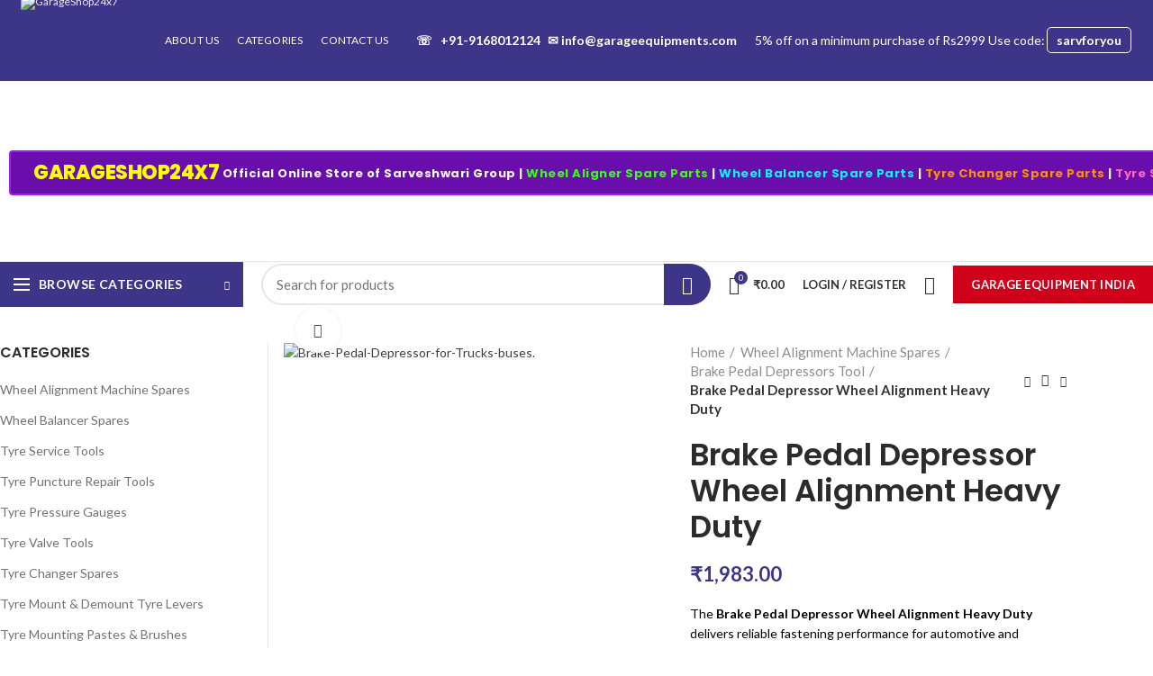

--- FILE ---
content_type: text/html; charset=UTF-8
request_url: https://garageshop24x7.com/product/brake-pedal-depressor-wheel-alignment-heavy-duty/
body_size: 54903
content:
<!DOCTYPE html>
<html lang="en-US">
<head>
	<meta charset="UTF-8">
	<meta name="viewport" content="width=device-width, initial-scale=1.0, maximum-scale=1.0, user-scalable=no">
	<link rel="profile" href="http://gmpg.org/xfn/11">
	<link rel="pingback" href="https://garageshop24x7.com/xmlrpc.php">

	<script>
					(function(){
						var zccmpurl = new URL(document.location.href);
						var cmp_id =  zccmpurl.search.split('zc_rid=')[1];
						if (cmp_id != undefined) {
							document.cookie = 'zc_rid=' + cmp_id + ';max-age=10800;path=/';
						}
					})();
				</script><meta name='robots' content='index, follow, max-image-preview:large, max-snippet:-1, max-video-preview:-1' />

	<!-- This site is optimized with the Yoast SEO plugin v26.6 - https://yoast.com/wordpress/plugins/seo/ -->
	<title>Brake Pedal Depressor Wheel Alignment Heavy Duty | Buy Online – SARV Garage Shop</title>
	<meta name="description" content="Buy Brake Pedal Depressor Wheel Alignment Heavy Duty manufactured by . This socket with drive is ideal for automotive, mechanical, and workshop use. Premium quality from . Fast delivery in 2–4 working days. Order now at SARV Garage Shop." />
	<link rel="canonical" href="https://garageshop24x7.com/brake-pedal-depressor-wheel-alignment-heavy-duty/" />
	<meta property="og:locale" content="en_US" />
	<meta property="og:type" content="article" />
	<meta property="og:title" content="Brake Pedal Depressor Wheel Alignment Heavy Duty | Buy Online – SARV Garage Shop" />
	<meta property="og:description" content="Buy Brake Pedal Depressor Wheel Alignment Heavy Duty manufactured by . This socket with drive is ideal for automotive, mechanical, and workshop use. Premium quality from . Fast delivery in 2–4 working days. Order now at SARV Garage Shop." />
	<meta property="og:url" content="https://garageshop24x7.com/brake-pedal-depressor-wheel-alignment-heavy-duty/" />
	<meta property="og:site_name" content="GARAGE SHOP 24x7" />
	<meta property="article:modified_time" content="2026-01-20T11:11:30+00:00" />
	<meta property="og:image" content="https://garageshop24x7.com/wp-content/uploads/2021/04/111184-Brake-Pedal-Depressor-for-Trucks-buses.jpg" />
	<meta property="og:image:width" content="901" />
	<meta property="og:image:height" content="901" />
	<meta property="og:image:type" content="image/jpeg" />
	<meta name="twitter:card" content="summary_large_image" />
	<meta name="twitter:label1" content="Est. reading time" />
	<meta name="twitter:data1" content="1 minute" />
	<script type="application/ld+json" class="yoast-schema-graph">{"@context":"https://schema.org","@graph":[{"@type":"WebPage","@id":"https://garageshop24x7.com/brake-pedal-depressor-wheel-alignment-heavy-duty/","url":"https://garageshop24x7.com/brake-pedal-depressor-wheel-alignment-heavy-duty/","name":"Brake Pedal Depressor Wheel Alignment Heavy Duty | Buy Online – SARV Garage Shop","isPartOf":{"@id":"https://garageshop24x7.com/#website"},"primaryImageOfPage":{"@id":"https://garageshop24x7.com/brake-pedal-depressor-wheel-alignment-heavy-duty/#primaryimage"},"image":{"@id":"https://garageshop24x7.com/brake-pedal-depressor-wheel-alignment-heavy-duty/#primaryimage"},"thumbnailUrl":"https://garageshop24x7.com/wp-content/uploads/2021/04/111184-Brake-Pedal-Depressor-for-Trucks-buses.jpg","datePublished":"2021-04-24T20:00:48+00:00","dateModified":"2026-01-20T11:11:30+00:00","description":"Buy Brake Pedal Depressor Wheel Alignment Heavy Duty manufactured by . This socket with drive is ideal for automotive, mechanical, and workshop use. Premium quality from . Fast delivery in 2–4 working days. Order now at SARV Garage Shop.","breadcrumb":{"@id":"https://garageshop24x7.com/brake-pedal-depressor-wheel-alignment-heavy-duty/#breadcrumb"},"inLanguage":"en-US","potentialAction":[{"@type":"ReadAction","target":["https://garageshop24x7.com/brake-pedal-depressor-wheel-alignment-heavy-duty/"]}]},{"@type":"ImageObject","inLanguage":"en-US","@id":"https://garageshop24x7.com/brake-pedal-depressor-wheel-alignment-heavy-duty/#primaryimage","url":"https://garageshop24x7.com/wp-content/uploads/2021/04/111184-Brake-Pedal-Depressor-for-Trucks-buses.jpg","contentUrl":"https://garageshop24x7.com/wp-content/uploads/2021/04/111184-Brake-Pedal-Depressor-for-Trucks-buses.jpg","width":901,"height":901,"caption":"Brake-Pedal-Depressor-for-Trucks-buses."},{"@type":"BreadcrumbList","@id":"https://garageshop24x7.com/brake-pedal-depressor-wheel-alignment-heavy-duty/#breadcrumb","itemListElement":[{"@type":"ListItem","position":1,"name":"Home","item":"https://www.garageshop24x7.com/"},{"@type":"ListItem","position":2,"name":"products","item":"https://www.garageshop24x7.com/products/"},{"@type":"ListItem","position":3,"name":"Brake Pedal Depressor Wheel Alignment Heavy Duty"}]},{"@type":"WebSite","@id":"https://garageshop24x7.com/#website","url":"https://garageshop24x7.com/","name":"GARAGE SHOP 24x7","description":"Online Garage Shop","potentialAction":[{"@type":"SearchAction","target":{"@type":"EntryPoint","urlTemplate":"https://garageshop24x7.com/?s={search_term_string}"},"query-input":{"@type":"PropertyValueSpecification","valueRequired":true,"valueName":"search_term_string"}}],"inLanguage":"en-US"}]}</script>
	<!-- / Yoast SEO plugin. -->


<link rel='dns-prefetch' href='//fonts.googleapis.com' />
<link rel="alternate" type="application/rss+xml" title="GARAGE SHOP 24x7 &raquo; Feed" href="https://garageshop24x7.com/feed/" />
<link rel="alternate" type="application/rss+xml" title="GARAGE SHOP 24x7 &raquo; Comments Feed" href="https://garageshop24x7.com/comments/feed/" />
<link rel="alternate" type="application/rss+xml" title="GARAGE SHOP 24x7 &raquo; Brake Pedal Depressor Wheel Alignment Heavy Duty Comments Feed" href="https://garageshop24x7.com/brake-pedal-depressor-wheel-alignment-heavy-duty/feed/" />
<link rel="alternate" title="oEmbed (JSON)" type="application/json+oembed" href="https://garageshop24x7.com/wp-json/oembed/1.0/embed?url=https%3A%2F%2Fgarageshop24x7.com%2Fbrake-pedal-depressor-wheel-alignment-heavy-duty%2F" />
<link rel="alternate" title="oEmbed (XML)" type="text/xml+oembed" href="https://garageshop24x7.com/wp-json/oembed/1.0/embed?url=https%3A%2F%2Fgarageshop24x7.com%2Fbrake-pedal-depressor-wheel-alignment-heavy-duty%2F&#038;format=xml" />
		<!-- This site uses the Google Analytics by MonsterInsights plugin v9.11.0 - Using Analytics tracking - https://www.monsterinsights.com/ -->
		<!-- Note: MonsterInsights is not currently configured on this site. The site owner needs to authenticate with Google Analytics in the MonsterInsights settings panel. -->
					<!-- No tracking code set -->
				<!-- / Google Analytics by MonsterInsights -->
		<style id='wp-img-auto-sizes-contain-inline-css' type='text/css'>
img:is([sizes=auto i],[sizes^="auto," i]){contain-intrinsic-size:3000px 1500px}
/*# sourceURL=wp-img-auto-sizes-contain-inline-css */
</style>
<link rel='stylesheet' id='pgcu-main-css' href='https://garageshop24x7.com/wp-content/plugins/post-grid-carousel-ultimate/assets/css/style.css?ver=6.9' type='text/css' media='all' />
<link rel='stylesheet' id='pgcu-swiper-css-css' href='https://garageshop24x7.com/wp-content/plugins/post-grid-carousel-ultimate/assets/css/swiper-bundle.min.css?ver=6.9' type='text/css' media='all' />
<link rel='stylesheet' id='fluentform-elementor-widget-css' href='https://garageshop24x7.com/wp-content/plugins/fluentform/assets/css/fluent-forms-elementor-widget.css?ver=6.1.11' type='text/css' media='all' />
<link rel='stylesheet' id='elementor-frontend-css' href='https://garageshop24x7.com/wp-content/plugins/elementor/assets/css/frontend.min.css?ver=3.34.0' type='text/css' media='all' />
<link rel='stylesheet' id='elementor-post-14546-css' href='https://garageshop24x7.com/wp-content/uploads/elementor/css/post-14546.css?ver=1768889921' type='text/css' media='all' />
<style id='tahefobu-frontend-inline-css' type='text/css'>
#tahefobu-header:not(.tahefobu-ready) { visibility: hidden; }
/*# sourceURL=tahefobu-frontend-inline-css */
</style>
<link rel='stylesheet' id='ht_ctc_main_css-css' href='https://garageshop24x7.com/wp-content/plugins/click-to-chat-for-whatsapp/new/inc/assets/css/main.css?ver=4.34' type='text/css' media='all' />
<link rel='stylesheet' id='wp-block-library-css' href='https://garageshop24x7.com/wp-includes/css/dist/block-library/style.min.css?ver=6.9' type='text/css' media='all' />
<style id='classic-theme-styles-inline-css' type='text/css'>
/*! This file is auto-generated */
.wp-block-button__link{color:#fff;background-color:#32373c;border-radius:9999px;box-shadow:none;text-decoration:none;padding:calc(.667em + 2px) calc(1.333em + 2px);font-size:1.125em}.wp-block-file__button{background:#32373c;color:#fff;text-decoration:none}
/*# sourceURL=/wp-includes/css/classic-themes.min.css */
</style>
<style id='safe-svg-svg-icon-style-inline-css' type='text/css'>
.safe-svg-cover{text-align:center}.safe-svg-cover .safe-svg-inside{display:inline-block;max-width:100%}.safe-svg-cover svg{fill:currentColor;height:100%;max-height:100%;max-width:100%;width:100%}

/*# sourceURL=https://garageshop24x7.com/wp-content/plugins/safe-svg/dist/safe-svg-block-frontend.css */
</style>
<link rel='stylesheet' id='wp-components-css' href='https://garageshop24x7.com/wp-includes/css/dist/components/style.min.css?ver=6.9' type='text/css' media='all' />
<link rel='stylesheet' id='wp-preferences-css' href='https://garageshop24x7.com/wp-includes/css/dist/preferences/style.min.css?ver=6.9' type='text/css' media='all' />
<link rel='stylesheet' id='wp-block-editor-css' href='https://garageshop24x7.com/wp-includes/css/dist/block-editor/style.min.css?ver=6.9' type='text/css' media='all' />
<link rel='stylesheet' id='popup-maker-block-library-style-css' href='https://garageshop24x7.com/wp-content/plugins/popup-maker/dist/packages/block-library-style.css?ver=dbea705cfafe089d65f1' type='text/css' media='all' />
<style id='global-styles-inline-css' type='text/css'>
:root{--wp--preset--aspect-ratio--square: 1;--wp--preset--aspect-ratio--4-3: 4/3;--wp--preset--aspect-ratio--3-4: 3/4;--wp--preset--aspect-ratio--3-2: 3/2;--wp--preset--aspect-ratio--2-3: 2/3;--wp--preset--aspect-ratio--16-9: 16/9;--wp--preset--aspect-ratio--9-16: 9/16;--wp--preset--color--black: #000000;--wp--preset--color--cyan-bluish-gray: #abb8c3;--wp--preset--color--white: #ffffff;--wp--preset--color--pale-pink: #f78da7;--wp--preset--color--vivid-red: #cf2e2e;--wp--preset--color--luminous-vivid-orange: #ff6900;--wp--preset--color--luminous-vivid-amber: #fcb900;--wp--preset--color--light-green-cyan: #7bdcb5;--wp--preset--color--vivid-green-cyan: #00d084;--wp--preset--color--pale-cyan-blue: #8ed1fc;--wp--preset--color--vivid-cyan-blue: #0693e3;--wp--preset--color--vivid-purple: #9b51e0;--wp--preset--gradient--vivid-cyan-blue-to-vivid-purple: linear-gradient(135deg,rgb(6,147,227) 0%,rgb(155,81,224) 100%);--wp--preset--gradient--light-green-cyan-to-vivid-green-cyan: linear-gradient(135deg,rgb(122,220,180) 0%,rgb(0,208,130) 100%);--wp--preset--gradient--luminous-vivid-amber-to-luminous-vivid-orange: linear-gradient(135deg,rgb(252,185,0) 0%,rgb(255,105,0) 100%);--wp--preset--gradient--luminous-vivid-orange-to-vivid-red: linear-gradient(135deg,rgb(255,105,0) 0%,rgb(207,46,46) 100%);--wp--preset--gradient--very-light-gray-to-cyan-bluish-gray: linear-gradient(135deg,rgb(238,238,238) 0%,rgb(169,184,195) 100%);--wp--preset--gradient--cool-to-warm-spectrum: linear-gradient(135deg,rgb(74,234,220) 0%,rgb(151,120,209) 20%,rgb(207,42,186) 40%,rgb(238,44,130) 60%,rgb(251,105,98) 80%,rgb(254,248,76) 100%);--wp--preset--gradient--blush-light-purple: linear-gradient(135deg,rgb(255,206,236) 0%,rgb(152,150,240) 100%);--wp--preset--gradient--blush-bordeaux: linear-gradient(135deg,rgb(254,205,165) 0%,rgb(254,45,45) 50%,rgb(107,0,62) 100%);--wp--preset--gradient--luminous-dusk: linear-gradient(135deg,rgb(255,203,112) 0%,rgb(199,81,192) 50%,rgb(65,88,208) 100%);--wp--preset--gradient--pale-ocean: linear-gradient(135deg,rgb(255,245,203) 0%,rgb(182,227,212) 50%,rgb(51,167,181) 100%);--wp--preset--gradient--electric-grass: linear-gradient(135deg,rgb(202,248,128) 0%,rgb(113,206,126) 100%);--wp--preset--gradient--midnight: linear-gradient(135deg,rgb(2,3,129) 0%,rgb(40,116,252) 100%);--wp--preset--font-size--small: 13px;--wp--preset--font-size--medium: 20px;--wp--preset--font-size--large: 36px;--wp--preset--font-size--x-large: 42px;--wp--preset--spacing--20: 0.44rem;--wp--preset--spacing--30: 0.67rem;--wp--preset--spacing--40: 1rem;--wp--preset--spacing--50: 1.5rem;--wp--preset--spacing--60: 2.25rem;--wp--preset--spacing--70: 3.38rem;--wp--preset--spacing--80: 5.06rem;--wp--preset--shadow--natural: 6px 6px 9px rgba(0, 0, 0, 0.2);--wp--preset--shadow--deep: 12px 12px 50px rgba(0, 0, 0, 0.4);--wp--preset--shadow--sharp: 6px 6px 0px rgba(0, 0, 0, 0.2);--wp--preset--shadow--outlined: 6px 6px 0px -3px rgb(255, 255, 255), 6px 6px rgb(0, 0, 0);--wp--preset--shadow--crisp: 6px 6px 0px rgb(0, 0, 0);}:where(.is-layout-flex){gap: 0.5em;}:where(.is-layout-grid){gap: 0.5em;}body .is-layout-flex{display: flex;}.is-layout-flex{flex-wrap: wrap;align-items: center;}.is-layout-flex > :is(*, div){margin: 0;}body .is-layout-grid{display: grid;}.is-layout-grid > :is(*, div){margin: 0;}:where(.wp-block-columns.is-layout-flex){gap: 2em;}:where(.wp-block-columns.is-layout-grid){gap: 2em;}:where(.wp-block-post-template.is-layout-flex){gap: 1.25em;}:where(.wp-block-post-template.is-layout-grid){gap: 1.25em;}.has-black-color{color: var(--wp--preset--color--black) !important;}.has-cyan-bluish-gray-color{color: var(--wp--preset--color--cyan-bluish-gray) !important;}.has-white-color{color: var(--wp--preset--color--white) !important;}.has-pale-pink-color{color: var(--wp--preset--color--pale-pink) !important;}.has-vivid-red-color{color: var(--wp--preset--color--vivid-red) !important;}.has-luminous-vivid-orange-color{color: var(--wp--preset--color--luminous-vivid-orange) !important;}.has-luminous-vivid-amber-color{color: var(--wp--preset--color--luminous-vivid-amber) !important;}.has-light-green-cyan-color{color: var(--wp--preset--color--light-green-cyan) !important;}.has-vivid-green-cyan-color{color: var(--wp--preset--color--vivid-green-cyan) !important;}.has-pale-cyan-blue-color{color: var(--wp--preset--color--pale-cyan-blue) !important;}.has-vivid-cyan-blue-color{color: var(--wp--preset--color--vivid-cyan-blue) !important;}.has-vivid-purple-color{color: var(--wp--preset--color--vivid-purple) !important;}.has-black-background-color{background-color: var(--wp--preset--color--black) !important;}.has-cyan-bluish-gray-background-color{background-color: var(--wp--preset--color--cyan-bluish-gray) !important;}.has-white-background-color{background-color: var(--wp--preset--color--white) !important;}.has-pale-pink-background-color{background-color: var(--wp--preset--color--pale-pink) !important;}.has-vivid-red-background-color{background-color: var(--wp--preset--color--vivid-red) !important;}.has-luminous-vivid-orange-background-color{background-color: var(--wp--preset--color--luminous-vivid-orange) !important;}.has-luminous-vivid-amber-background-color{background-color: var(--wp--preset--color--luminous-vivid-amber) !important;}.has-light-green-cyan-background-color{background-color: var(--wp--preset--color--light-green-cyan) !important;}.has-vivid-green-cyan-background-color{background-color: var(--wp--preset--color--vivid-green-cyan) !important;}.has-pale-cyan-blue-background-color{background-color: var(--wp--preset--color--pale-cyan-blue) !important;}.has-vivid-cyan-blue-background-color{background-color: var(--wp--preset--color--vivid-cyan-blue) !important;}.has-vivid-purple-background-color{background-color: var(--wp--preset--color--vivid-purple) !important;}.has-black-border-color{border-color: var(--wp--preset--color--black) !important;}.has-cyan-bluish-gray-border-color{border-color: var(--wp--preset--color--cyan-bluish-gray) !important;}.has-white-border-color{border-color: var(--wp--preset--color--white) !important;}.has-pale-pink-border-color{border-color: var(--wp--preset--color--pale-pink) !important;}.has-vivid-red-border-color{border-color: var(--wp--preset--color--vivid-red) !important;}.has-luminous-vivid-orange-border-color{border-color: var(--wp--preset--color--luminous-vivid-orange) !important;}.has-luminous-vivid-amber-border-color{border-color: var(--wp--preset--color--luminous-vivid-amber) !important;}.has-light-green-cyan-border-color{border-color: var(--wp--preset--color--light-green-cyan) !important;}.has-vivid-green-cyan-border-color{border-color: var(--wp--preset--color--vivid-green-cyan) !important;}.has-pale-cyan-blue-border-color{border-color: var(--wp--preset--color--pale-cyan-blue) !important;}.has-vivid-cyan-blue-border-color{border-color: var(--wp--preset--color--vivid-cyan-blue) !important;}.has-vivid-purple-border-color{border-color: var(--wp--preset--color--vivid-purple) !important;}.has-vivid-cyan-blue-to-vivid-purple-gradient-background{background: var(--wp--preset--gradient--vivid-cyan-blue-to-vivid-purple) !important;}.has-light-green-cyan-to-vivid-green-cyan-gradient-background{background: var(--wp--preset--gradient--light-green-cyan-to-vivid-green-cyan) !important;}.has-luminous-vivid-amber-to-luminous-vivid-orange-gradient-background{background: var(--wp--preset--gradient--luminous-vivid-amber-to-luminous-vivid-orange) !important;}.has-luminous-vivid-orange-to-vivid-red-gradient-background{background: var(--wp--preset--gradient--luminous-vivid-orange-to-vivid-red) !important;}.has-very-light-gray-to-cyan-bluish-gray-gradient-background{background: var(--wp--preset--gradient--very-light-gray-to-cyan-bluish-gray) !important;}.has-cool-to-warm-spectrum-gradient-background{background: var(--wp--preset--gradient--cool-to-warm-spectrum) !important;}.has-blush-light-purple-gradient-background{background: var(--wp--preset--gradient--blush-light-purple) !important;}.has-blush-bordeaux-gradient-background{background: var(--wp--preset--gradient--blush-bordeaux) !important;}.has-luminous-dusk-gradient-background{background: var(--wp--preset--gradient--luminous-dusk) !important;}.has-pale-ocean-gradient-background{background: var(--wp--preset--gradient--pale-ocean) !important;}.has-electric-grass-gradient-background{background: var(--wp--preset--gradient--electric-grass) !important;}.has-midnight-gradient-background{background: var(--wp--preset--gradient--midnight) !important;}.has-small-font-size{font-size: var(--wp--preset--font-size--small) !important;}.has-medium-font-size{font-size: var(--wp--preset--font-size--medium) !important;}.has-large-font-size{font-size: var(--wp--preset--font-size--large) !important;}.has-x-large-font-size{font-size: var(--wp--preset--font-size--x-large) !important;}
:where(.wp-block-post-template.is-layout-flex){gap: 1.25em;}:where(.wp-block-post-template.is-layout-grid){gap: 1.25em;}
:where(.wp-block-term-template.is-layout-flex){gap: 1.25em;}:where(.wp-block-term-template.is-layout-grid){gap: 1.25em;}
:where(.wp-block-columns.is-layout-flex){gap: 2em;}:where(.wp-block-columns.is-layout-grid){gap: 2em;}
:root :where(.wp-block-pullquote){font-size: 1.5em;line-height: 1.6;}
/*# sourceURL=global-styles-inline-css */
</style>
<link rel='stylesheet' id='tahefobu-header-style-css' href='https://garageshop24x7.com/wp-content/plugins/header-footer-builder-for-elementor/assets/css/turbo-header-style.css?ver=1766558096' type='text/css' media='all' />
<style id='woocommerce-inline-inline-css' type='text/css'>
.woocommerce form .form-row .required { visibility: visible; }
/*# sourceURL=woocommerce-inline-inline-css */
</style>
<link rel='stylesheet' id='elementor-icons-css' href='https://garageshop24x7.com/wp-content/plugins/elementor/assets/lib/eicons/css/elementor-icons.min.css?ver=5.45.0' type='text/css' media='all' />
<link rel='stylesheet' id='elementor-post-9145-css' href='https://garageshop24x7.com/wp-content/uploads/elementor/css/post-9145.css?ver=1768889921' type='text/css' media='all' />
<link rel='stylesheet' id='fluent-form-styles-css' href='https://garageshop24x7.com/wp-content/plugins/fluentform/assets/css/fluent-forms-public.css?ver=6.1.11' type='text/css' media='all' />
<link rel='stylesheet' id='fluentform-public-default-css' href='https://garageshop24x7.com/wp-content/plugins/fluentform/assets/css/fluentform-public-default.css?ver=6.1.11' type='text/css' media='all' />
<link rel='stylesheet' id='elementor-icons-ekiticons-css' href='https://garageshop24x7.com/wp-content/plugins/elementskit-lite/modules/elementskit-icon-pack/assets/css/ekiticons.css?ver=3.7.8' type='text/css' media='all' />
<link rel='stylesheet' id='ekit-widget-styles-css' href='https://garageshop24x7.com/wp-content/plugins/elementskit-lite/widgets/init/assets/css/widget-styles.css?ver=3.7.8' type='text/css' media='all' />
<link rel='stylesheet' id='ekit-responsive-css' href='https://garageshop24x7.com/wp-content/plugins/elementskit-lite/widgets/init/assets/css/responsive.css?ver=3.7.8' type='text/css' media='all' />
<link rel='stylesheet' id='bootstrap-css' href='https://garageshop24x7.com/wp-content/themes/woodmart/css/bootstrap.min.css?ver=5.2.0' type='text/css' media='all' />
<link rel='stylesheet' id='woodmart-style-css' href='https://garageshop24x7.com/wp-content/themes/woodmart/css/style-elementor.min.css?ver=5.2.0' type='text/css' media='all' />
<link rel='stylesheet' id='xts-style-default_header-css' href='https://garageshop24x7.com/wp-content/uploads/2026/01/xts-default_header-1768884828.css?ver=5.2.0' type='text/css' media='all' />
<link rel='stylesheet' id='xts-style-theme_settings_default-css' href='https://garageshop24x7.com/wp-content/uploads/2026/01/xts-theme_settings_default-1768908634.css?ver=5.2.0' type='text/css' media='all' />
<link rel='stylesheet' id='child-style-css' href='https://garageshop24x7.com/wp-content/themes/woodmart-child/style.css?ver=5.2.0' type='text/css' media='all' />
<link rel='stylesheet' id='xts-google-fonts-css' href='//fonts.googleapis.com/css?family=Lato%3A100%2C100italic%2C300%2C300italic%2C400%2C400italic%2C700%2C700italic%2C900%2C900italic%7CPoppins%3A100%2C100italic%2C200%2C200italic%2C300%2C300italic%2C400%2C400italic%2C500%2C500italic%2C600%2C600italic%2C700%2C700italic%2C800%2C800italic%2C900%2C900italic&#038;ver=5.2.0' type='text/css' media='all' />
<link rel='stylesheet' id='elementor-gf-roboto-css' href='https://fonts.googleapis.com/css?family=Roboto:100,100italic,200,200italic,300,300italic,400,400italic,500,500italic,600,600italic,700,700italic,800,800italic,900,900italic&#038;display=auto' type='text/css' media='all' />
<link rel='stylesheet' id='elementor-gf-robotoslab-css' href='https://fonts.googleapis.com/css?family=Roboto+Slab:100,100italic,200,200italic,300,300italic,400,400italic,500,500italic,600,600italic,700,700italic,800,800italic,900,900italic&#038;display=auto' type='text/css' media='all' />
<link rel='stylesheet' id='elementor-icons-shared-0-css' href='https://garageshop24x7.com/wp-content/plugins/elementor/assets/lib/font-awesome/css/fontawesome.min.css?ver=5.15.3' type='text/css' media='all' />
<link rel='stylesheet' id='elementor-icons-fa-solid-css' href='https://garageshop24x7.com/wp-content/plugins/elementor/assets/lib/font-awesome/css/solid.min.css?ver=5.15.3' type='text/css' media='all' />
<link rel='stylesheet' id='elementor-icons-fa-brands-css' href='https://garageshop24x7.com/wp-content/plugins/elementor/assets/lib/font-awesome/css/brands.min.css?ver=5.15.3' type='text/css' media='all' />
<script type="text/template" id="tmpl-variation-template">
	<div class="woocommerce-variation-description">{{{ data.variation.variation_description }}}</div>
	<div class="woocommerce-variation-price">{{{ data.variation.price_html }}}</div>
	<div class="woocommerce-variation-availability">{{{ data.variation.availability_html }}}</div>
</script>
<script type="text/template" id="tmpl-unavailable-variation-template">
	<p role="alert">Sorry, this product is unavailable. Please choose a different combination.</p>
</script>
<script type="text/javascript" src="https://garageshop24x7.com/wp-includes/js/dist/vendor/react.min.js?ver=18.3.1.1" id="react-js"></script>
<script type="text/javascript" src="https://garageshop24x7.com/wp-includes/js/dist/vendor/react-dom.min.js?ver=18.3.1.1" id="react-dom-js"></script>
<script type="text/javascript" src="https://garageshop24x7.com/wp-includes/js/dist/vendor/react-jsx-runtime.min.js?ver=18.3.1" id="react-jsx-runtime-js"></script>
<script type="text/javascript" src="https://garageshop24x7.com/wp-includes/js/dist/dom-ready.min.js?ver=f77871ff7694fffea381" id="wp-dom-ready-js"></script>
<script type="text/javascript" src="https://garageshop24x7.com/wp-includes/js/dist/hooks.min.js?ver=dd5603f07f9220ed27f1" id="wp-hooks-js"></script>
<script type="text/javascript" src="https://garageshop24x7.com/wp-includes/js/dist/i18n.min.js?ver=c26c3dc7bed366793375" id="wp-i18n-js"></script>
<script type="text/javascript" id="wp-i18n-js-after">
/* <![CDATA[ */
wp.i18n.setLocaleData( { 'text direction\u0004ltr': [ 'ltr' ] } );
//# sourceURL=wp-i18n-js-after
/* ]]> */
</script>
<script type="text/javascript" src="https://garageshop24x7.com/wp-includes/js/dist/a11y.min.js?ver=cb460b4676c94bd228ed" id="wp-a11y-js"></script>
<script type="text/javascript" src="https://garageshop24x7.com/wp-includes/js/dist/url.min.js?ver=9e178c9516d1222dc834" id="wp-url-js"></script>
<script type="text/javascript" src="https://garageshop24x7.com/wp-includes/js/dist/api-fetch.min.js?ver=3a4d9af2b423048b0dee" id="wp-api-fetch-js"></script>
<script type="text/javascript" id="wp-api-fetch-js-after">
/* <![CDATA[ */
wp.apiFetch.use( wp.apiFetch.createRootURLMiddleware( "https://garageshop24x7.com/wp-json/" ) );
wp.apiFetch.nonceMiddleware = wp.apiFetch.createNonceMiddleware( "131f180ede" );
wp.apiFetch.use( wp.apiFetch.nonceMiddleware );
wp.apiFetch.use( wp.apiFetch.mediaUploadMiddleware );
wp.apiFetch.nonceEndpoint = "https://garageshop24x7.com/wp-admin/admin-ajax.php?action=rest-nonce";
//# sourceURL=wp-api-fetch-js-after
/* ]]> */
</script>
<script type="text/javascript" src="https://garageshop24x7.com/wp-includes/js/dist/blob.min.js?ver=9113eed771d446f4a556" id="wp-blob-js"></script>
<script type="text/javascript" src="https://garageshop24x7.com/wp-includes/js/dist/block-serialization-default-parser.min.js?ver=14d44daebf663d05d330" id="wp-block-serialization-default-parser-js"></script>
<script type="text/javascript" src="https://garageshop24x7.com/wp-includes/js/dist/autop.min.js?ver=9fb50649848277dd318d" id="wp-autop-js"></script>
<script type="text/javascript" src="https://garageshop24x7.com/wp-includes/js/dist/deprecated.min.js?ver=e1f84915c5e8ae38964c" id="wp-deprecated-js"></script>
<script type="text/javascript" src="https://garageshop24x7.com/wp-includes/js/dist/dom.min.js?ver=26edef3be6483da3de2e" id="wp-dom-js"></script>
<script type="text/javascript" src="https://garageshop24x7.com/wp-includes/js/dist/escape-html.min.js?ver=6561a406d2d232a6fbd2" id="wp-escape-html-js"></script>
<script type="text/javascript" src="https://garageshop24x7.com/wp-includes/js/dist/element.min.js?ver=6a582b0c827fa25df3dd" id="wp-element-js"></script>
<script type="text/javascript" src="https://garageshop24x7.com/wp-includes/js/dist/is-shallow-equal.min.js?ver=e0f9f1d78d83f5196979" id="wp-is-shallow-equal-js"></script>
<script type="text/javascript" src="https://garageshop24x7.com/wp-includes/js/dist/keycodes.min.js?ver=34c8fb5e7a594a1c8037" id="wp-keycodes-js"></script>
<script type="text/javascript" src="https://garageshop24x7.com/wp-includes/js/dist/priority-queue.min.js?ver=2d59d091223ee9a33838" id="wp-priority-queue-js"></script>
<script type="text/javascript" src="https://garageshop24x7.com/wp-includes/js/dist/compose.min.js?ver=7a9b375d8c19cf9d3d9b" id="wp-compose-js"></script>
<script type="text/javascript" src="https://garageshop24x7.com/wp-includes/js/dist/private-apis.min.js?ver=4f465748bda624774139" id="wp-private-apis-js"></script>
<script type="text/javascript" src="https://garageshop24x7.com/wp-includes/js/dist/redux-routine.min.js?ver=8bb92d45458b29590f53" id="wp-redux-routine-js"></script>
<script type="text/javascript" src="https://garageshop24x7.com/wp-includes/js/dist/data.min.js?ver=f940198280891b0b6318" id="wp-data-js"></script>
<script type="text/javascript" id="wp-data-js-after">
/* <![CDATA[ */
( function() {
	var userId = 0;
	var storageKey = "WP_DATA_USER_" + userId;
	wp.data
		.use( wp.data.plugins.persistence, { storageKey: storageKey } );
} )();
//# sourceURL=wp-data-js-after
/* ]]> */
</script>
<script type="text/javascript" src="https://garageshop24x7.com/wp-includes/js/dist/html-entities.min.js?ver=e8b78b18a162491d5e5f" id="wp-html-entities-js"></script>
<script type="text/javascript" src="https://garageshop24x7.com/wp-includes/js/dist/rich-text.min.js?ver=5bdbb44f3039529e3645" id="wp-rich-text-js"></script>
<script type="text/javascript" src="https://garageshop24x7.com/wp-includes/js/dist/shortcode.min.js?ver=0b3174183b858f2df320" id="wp-shortcode-js"></script>
<script type="text/javascript" src="https://garageshop24x7.com/wp-includes/js/dist/warning.min.js?ver=d69bc18c456d01c11d5a" id="wp-warning-js"></script>
<script type="text/javascript" src="https://garageshop24x7.com/wp-includes/js/dist/blocks.min.js?ver=de131db49fa830bc97da" id="wp-blocks-js"></script>
<script type="text/javascript" src="https://garageshop24x7.com/wp-includes/js/dist/vendor/moment.min.js?ver=2.30.1" id="moment-js"></script>
<script type="text/javascript" id="moment-js-after">
/* <![CDATA[ */
moment.updateLocale( 'en_US', {"months":["January","February","March","April","May","June","July","August","September","October","November","December"],"monthsShort":["Jan","Feb","Mar","Apr","May","Jun","Jul","Aug","Sep","Oct","Nov","Dec"],"weekdays":["Sunday","Monday","Tuesday","Wednesday","Thursday","Friday","Saturday"],"weekdaysShort":["Sun","Mon","Tue","Wed","Thu","Fri","Sat"],"week":{"dow":1},"longDateFormat":{"LT":"g:i a","LTS":null,"L":null,"LL":"F j, Y","LLL":"F j, Y g:i a","LLLL":null}} );
//# sourceURL=moment-js-after
/* ]]> */
</script>
<script type="text/javascript" src="https://garageshop24x7.com/wp-includes/js/dist/date.min.js?ver=795a56839718d3ff7eae" id="wp-date-js"></script>
<script type="text/javascript" id="wp-date-js-after">
/* <![CDATA[ */
wp.date.setSettings( {"l10n":{"locale":"en_US","months":["January","February","March","April","May","June","July","August","September","October","November","December"],"monthsShort":["Jan","Feb","Mar","Apr","May","Jun","Jul","Aug","Sep","Oct","Nov","Dec"],"weekdays":["Sunday","Monday","Tuesday","Wednesday","Thursday","Friday","Saturday"],"weekdaysShort":["Sun","Mon","Tue","Wed","Thu","Fri","Sat"],"meridiem":{"am":"am","pm":"pm","AM":"AM","PM":"PM"},"relative":{"future":"%s from now","past":"%s ago","s":"a second","ss":"%d seconds","m":"a minute","mm":"%d minutes","h":"an hour","hh":"%d hours","d":"a day","dd":"%d days","M":"a month","MM":"%d months","y":"a year","yy":"%d years"},"startOfWeek":1},"formats":{"time":"g:i a","date":"F j, Y","datetime":"F j, Y g:i a","datetimeAbbreviated":"M j, Y g:i a"},"timezone":{"offset":0,"offsetFormatted":"0","string":"","abbr":""}} );
//# sourceURL=wp-date-js-after
/* ]]> */
</script>
<script type="text/javascript" src="https://garageshop24x7.com/wp-includes/js/dist/primitives.min.js?ver=0b5dcc337aa7cbf75570" id="wp-primitives-js"></script>
<script type="text/javascript" src="https://garageshop24x7.com/wp-includes/js/dist/components.min.js?ver=ad5cb4227f07a3d422ad" id="wp-components-js"></script>
<script type="text/javascript" src="https://garageshop24x7.com/wp-includes/js/dist/keyboard-shortcuts.min.js?ver=fbc45a34ce65c5723afa" id="wp-keyboard-shortcuts-js"></script>
<script type="text/javascript" src="https://garageshop24x7.com/wp-includes/js/dist/commands.min.js?ver=cac8f4817ab7cea0ac49" id="wp-commands-js"></script>
<script type="text/javascript" src="https://garageshop24x7.com/wp-includes/js/dist/notices.min.js?ver=f62fbf15dcc23301922f" id="wp-notices-js"></script>
<script type="text/javascript" src="https://garageshop24x7.com/wp-includes/js/dist/preferences-persistence.min.js?ver=e954d3a4426d311f7d1a" id="wp-preferences-persistence-js"></script>
<script type="text/javascript" src="https://garageshop24x7.com/wp-includes/js/dist/preferences.min.js?ver=2ca086aed510c242a1ed" id="wp-preferences-js"></script>
<script type="text/javascript" id="wp-preferences-js-after">
/* <![CDATA[ */
( function() {
				var serverData = false;
				var userId = "0";
				var persistenceLayer = wp.preferencesPersistence.__unstableCreatePersistenceLayer( serverData, userId );
				var preferencesStore = wp.preferences.store;
				wp.data.dispatch( preferencesStore ).setPersistenceLayer( persistenceLayer );
			} ) ();
//# sourceURL=wp-preferences-js-after
/* ]]> */
</script>
<script type="text/javascript" src="https://garageshop24x7.com/wp-includes/js/dist/style-engine.min.js?ver=7c6fcedc37dadafb8a81" id="wp-style-engine-js"></script>
<script type="text/javascript" src="https://garageshop24x7.com/wp-includes/js/dist/token-list.min.js?ver=cfdf635a436c3953a965" id="wp-token-list-js"></script>
<script type="text/javascript" src="https://garageshop24x7.com/wp-includes/js/dist/block-editor.min.js?ver=6ab992f915da9674d250" id="wp-block-editor-js"></script>
<script type="text/javascript" src="https://garageshop24x7.com/wp-includes/js/dist/server-side-render.min.js?ver=7db2472793a2abb97aa5" id="wp-server-side-render-js"></script>
<script type="text/javascript" src="https://garageshop24x7.com/wp-content/plugins/post-grid-carousel-ultimate/build/index.js?ver=6.9" id="pgcup-gutenberg-js-js"></script>
<script type="text/javascript" src="https://garageshop24x7.com/wp-includes/js/jquery/jquery.min.js?ver=3.7.1" id="jquery-core-js"></script>
<script type="text/javascript" src="https://garageshop24x7.com/wp-includes/js/jquery/jquery-migrate.min.js?ver=3.4.1" id="jquery-migrate-js"></script>
<script type="text/javascript" src="https://garageshop24x7.com/wp-content/plugins/post-grid-carousel-ultimate/assets/js/swiper-bundle.min.js?ver=6.9" id="pgcu-swiper-js"></script>
<script type="text/javascript" src="https://garageshop24x7.com/wp-content/plugins/woocommerce/assets/js/jquery-blockui/jquery.blockUI.min.js?ver=2.7.0-wc.10.4.3" id="wc-jquery-blockui-js" defer="defer" data-wp-strategy="defer"></script>
<script type="text/javascript" id="wc-add-to-cart-js-extra">
/* <![CDATA[ */
var wc_add_to_cart_params = {"ajax_url":"/wp-admin/admin-ajax.php","wc_ajax_url":"/?wc-ajax=%%endpoint%%","i18n_view_cart":"View cart","cart_url":"https://garageshop24x7.com/cart/","is_cart":"","cart_redirect_after_add":"no"};
//# sourceURL=wc-add-to-cart-js-extra
/* ]]> */
</script>
<script type="text/javascript" src="https://garageshop24x7.com/wp-content/plugins/woocommerce/assets/js/frontend/add-to-cart.min.js?ver=10.4.3" id="wc-add-to-cart-js" defer="defer" data-wp-strategy="defer"></script>
<script type="text/javascript" src="https://garageshop24x7.com/wp-content/plugins/woocommerce/assets/js/zoom/jquery.zoom.min.js?ver=1.7.21-wc.10.4.3" id="wc-zoom-js" defer="defer" data-wp-strategy="defer"></script>
<script type="text/javascript" id="wc-single-product-js-extra">
/* <![CDATA[ */
var wc_single_product_params = {"i18n_required_rating_text":"Please select a rating","i18n_rating_options":["1 of 5 stars","2 of 5 stars","3 of 5 stars","4 of 5 stars","5 of 5 stars"],"i18n_product_gallery_trigger_text":"View full-screen image gallery","review_rating_required":"yes","flexslider":{"rtl":false,"animation":"slide","smoothHeight":true,"directionNav":false,"controlNav":"thumbnails","slideshow":false,"animationSpeed":500,"animationLoop":false,"allowOneSlide":false},"zoom_enabled":"","zoom_options":[],"photoswipe_enabled":"","photoswipe_options":{"shareEl":false,"closeOnScroll":false,"history":false,"hideAnimationDuration":0,"showAnimationDuration":0},"flexslider_enabled":""};
//# sourceURL=wc-single-product-js-extra
/* ]]> */
</script>
<script type="text/javascript" src="https://garageshop24x7.com/wp-content/plugins/woocommerce/assets/js/frontend/single-product.min.js?ver=10.4.3" id="wc-single-product-js" defer="defer" data-wp-strategy="defer"></script>
<script type="text/javascript" src="https://garageshop24x7.com/wp-content/plugins/woocommerce/assets/js/js-cookie/js.cookie.min.js?ver=2.1.4-wc.10.4.3" id="wc-js-cookie-js" data-wp-strategy="defer"></script>
<script type="text/javascript" id="woocommerce-js-extra">
/* <![CDATA[ */
var woocommerce_params = {"ajax_url":"/wp-admin/admin-ajax.php","wc_ajax_url":"/?wc-ajax=%%endpoint%%","i18n_password_show":"Show password","i18n_password_hide":"Hide password"};
//# sourceURL=woocommerce-js-extra
/* ]]> */
</script>
<script type="text/javascript" src="https://garageshop24x7.com/wp-content/plugins/woocommerce/assets/js/frontend/woocommerce.min.js?ver=10.4.3" id="woocommerce-js" defer="defer" data-wp-strategy="defer"></script>
<script type="text/javascript" src="https://garageshop24x7.com/wp-content/themes/woodmart/js/device.min.js?ver=5.2.0" id="woodmart-device-js"></script>
<script type="text/javascript" src="https://garageshop24x7.com/wp-includes/js/underscore.min.js?ver=1.13.7" id="underscore-js"></script>
<script type="text/javascript" id="wp-util-js-extra">
/* <![CDATA[ */
var _wpUtilSettings = {"ajax":{"url":"/wp-admin/admin-ajax.php"}};
//# sourceURL=wp-util-js-extra
/* ]]> */
</script>
<script type="text/javascript" src="https://garageshop24x7.com/wp-includes/js/wp-util.min.js?ver=6.9" id="wp-util-js"></script>
<script type="text/javascript" id="wc-add-to-cart-variation-js-extra">
/* <![CDATA[ */
var wc_add_to_cart_variation_params = {"wc_ajax_url":"/?wc-ajax=%%endpoint%%","i18n_no_matching_variations_text":"Sorry, no products matched your selection. Please choose a different combination.","i18n_make_a_selection_text":"Please select some product options before adding this product to your cart.","i18n_unavailable_text":"Sorry, this product is unavailable. Please choose a different combination.","i18n_reset_alert_text":"Your selection has been reset. Please select some product options before adding this product to your cart."};
//# sourceURL=wc-add-to-cart-variation-js-extra
/* ]]> */
</script>
<script type="text/javascript" src="https://garageshop24x7.com/wp-content/plugins/woocommerce/assets/js/frontend/add-to-cart-variation.min.js?ver=10.4.3" id="wc-add-to-cart-variation-js" defer="defer" data-wp-strategy="defer"></script>
<link rel="https://api.w.org/" href="https://garageshop24x7.com/wp-json/" /><link rel="alternate" title="JSON" type="application/json" href="https://garageshop24x7.com/wp-json/wp/v2/product/10252" /><link rel="EditURI" type="application/rsd+xml" title="RSD" href="https://garageshop24x7.com/xmlrpc.php?rsd" />
<meta name="generator" content="WordPress 6.9" />
<meta name="generator" content="WooCommerce 10.4.3" />
<link rel='shortlink' href='https://garageshop24x7.com/?p=10252' />
<!-- HFCM by 99 Robots - Snippet # 1: GA -->
<!-- Google tag (gtag.js) -->
<script async src="https://www.googletagmanager.com/gtag/js?id=G-5V464JLD93"></script>
<script>
  window.dataLayer = window.dataLayer || [];
  function gtag(){dataLayer.push(arguments);}
  gtag('js', new Date());

  gtag('config', 'G-5V464JLD93');
</script>
<!-- /end HFCM by 99 Robots -->
    
    <script type="text/javascript">
        var ajaxurl = 'https://garageshop24x7.com/wp-admin/admin-ajax.php';
    </script>
<!-- Google site verification - Google for WooCommerce -->
<meta name="google-site-verification" content="zjB5ByZ0LUg80M57-rkAYca2o9LA-ep4ggmE83oPZew" />
<meta name="theme-color" content="">	<noscript><style>.woocommerce-product-gallery{ opacity: 1 !important; }</style></noscript>
	<meta name="generator" content="Elementor 3.34.0; features: additional_custom_breakpoints; settings: css_print_method-external, google_font-enabled, font_display-auto">
			<style>
				.e-con.e-parent:nth-of-type(n+4):not(.e-lazyloaded):not(.e-no-lazyload),
				.e-con.e-parent:nth-of-type(n+4):not(.e-lazyloaded):not(.e-no-lazyload) * {
					background-image: none !important;
				}
				@media screen and (max-height: 1024px) {
					.e-con.e-parent:nth-of-type(n+3):not(.e-lazyloaded):not(.e-no-lazyload),
					.e-con.e-parent:nth-of-type(n+3):not(.e-lazyloaded):not(.e-no-lazyload) * {
						background-image: none !important;
					}
				}
				@media screen and (max-height: 640px) {
					.e-con.e-parent:nth-of-type(n+2):not(.e-lazyloaded):not(.e-no-lazyload),
					.e-con.e-parent:nth-of-type(n+2):not(.e-lazyloaded):not(.e-no-lazyload) * {
						background-image: none !important;
					}
				}
			</style>
			<link rel="icon" href="https://garageshop24x7.com/wp-content/uploads/2021/09/cropped-cropped-Capture-32x32.png" sizes="32x32" />
<link rel="icon" href="https://garageshop24x7.com/wp-content/uploads/2021/09/cropped-cropped-Capture-192x192.png" sizes="192x192" />
<link rel="apple-touch-icon" href="https://garageshop24x7.com/wp-content/uploads/2021/09/cropped-cropped-Capture-180x180.png" />
<meta name="msapplication-TileImage" content="https://garageshop24x7.com/wp-content/uploads/2021/09/cropped-cropped-Capture-270x270.png" />
		<style type="text/css" id="wp-custom-css">
			.mc4wp-form-fields p label input{
	color: #3d3587;
} 

.elementor-57 .elementor-element.elementor-element-4179937:not(.elementor-motion-effects-element-type-background), .elementor-57 .elementor-element.elementor-element-4179937 > .elementor-motion-effects-container > .elementor-motion-effects-layer {
    background-image: url(http://dummy.xtemos.com/woodmart-elementor/wp-content/uploads/2017/06/newsletter-new.jpg?id=220);
    background-repeat: no-repeat;
    display: none;
} 
 
.elementor-57 .elementor-element.elementor-element-3a01f5a .elementor-text-editor {
    text-align: center;
    display: none;
}

.elementor-57 .elementor-element.elementor-element-3496163 > .elementor-widget-container {
    margin: 0px 0px 0px 0px;
    padding: 0% 0% 3% 10%;
    display: none;
}

.elementor-57 .elementor-element.elementor-element-319bdd8 .title {
    color: #000000;
    font-size: 30px;
    display: none;
}

.cat-design-alt .hover-mask{
	background: #3d3587;
	height: 80px;
}

.category-grid-item .category-title{
	color: #ffffff;
}

.product-title a:hover{
	color:#3d3587 !important;
}

.footer-container div, .color-scheme-dark div {
	background-color: none;
}

.social_links li{
	display: inline-block !important;
	padding: 5px;

}

.soc-fo-menu li::before{
content: none!important;
}

.page-title-default{
	background-image: url(/wp-content/uploads/2021/10/28.png) !important
}


.page-title.color-scheme-light .entry-title{
	font-size: 45px !important
}

.footer-widget h5{
	color: #fff !important;
}

.widget_product_categories .product-categories li.current-cat>a {
    border-bottom: 1px solid #000;
}

.btn-color-black{
	background: rgba(61, 53, 135, 1);
	color: #fff;
	width:200px
}

.footer-container a {
    color: #fff !important;
}

.woodmart-recent-posts .recent-posts-comment, .woodmart-recent-posts .recent-posts-time {
    color: #fff !important;
}

.wpsm_nav {
	padding-bottom:20px;
	border-bottom: 1px solid #ddd !important;
}

.tab-content{
	padding:0px;
	margin-top:40px !important;
}

.single-breadcrumbs-wrapper .woocommerce-breadcrumb, .single-breadcrumbs-wrapper .yoast-breadcrumb{
	font-size: 15px;
}

.categories-select{
	height: 60px;
}

.text_style label{
	font-size: 16px !important;
}

.wpcf7-form-control-wrap textarea {
	min-height: 40px !important; 
}

.product-categories li{
	border-bottom: 1px solid #ddd
}

.widget_product_categories h5{
	background: #3d3587;
	color: #fff;
	padding: 15px 0px 15px 5px;
}


@media  only screen and (max-width:768px){
	.btn-color-black{
	 margin-left: 45px; 
	}}



/* Header Different Button */
.header-different-button{
	background-color: #3d3587;
	border-radius:5px;
	 animation: puls 1s infinite ease-in-out alternate;
/* 		color: #fff !important; */
}

.header-different-button a span:first-child{
	color: #fff !important;
}


.header-different-button .sub-menu-dropdown .nav-link-text {
	color: #777 !important;
}

.header-different-button:hover{
	transform: scale(0.9);
	animation: none;
}

@keyframes puls {
  from { transform: scale(0.7); }
  to { transform: scale(0.9); }
}

     .button-rotate-st1233 {
    position: fixed;
    transform: rotate(90deg);
    top: 30rem;
			 z-index: 999;
    /* background: #3D3587; */
       right: -134px;
}

.button-rotate-st1233 button{
    padding: 10px 20px;
    background: #e31e24;
    color: #fff !important;
    border: none;
	font-size: 1.1rem;
    border-radius: 4px;
    animation: pulse 1s infinite ease-in-out alternate;
}

@keyframes pulse {
  from { transform: scale(0.7); }
  to { transform: scale(0.9); }
}


 


/* New Home Page Style */

.search-style-with-bg.searchform input[type=text] {
    border-radius: 50px !important;
}
button.searchsubmit {
    border-radius: 0 50px 50px 0;
}

.top-custom-header span .header-different-button{
	color: #fff !important;
	
	background-color: #3d3587;
	border-radius:5px;
	 animation: puls 1s infinite ease-in-out alternate;
/* 		color: #fff !important; */
}

.header-different-button a span:first-child{
	color: #fff !important;
}

span.header-different-button {
    color: #fff;
	border: 1px solid #fff !important;
	padding: 5px 10px;
	font-size: 14px;
}


/* Home Banner Slider */
.slider-home-101{
	-webkit-text-stroke: 1px rgb(61, 53, 135);
}

.home-category-effect-101{
	transition: all 0.3s ease-in-out;
}
.home-category-effect-101:hover{
	transform: scale(1.1);
}
 
div#pum_popup_title_15566 {
    display: none;
}

.tab-one-background .elementor-tab-title {
    background: #3D3587;
}
.tab-one-background a{
	color: #fff !important;
}

.tab-one-background .elementor-tabs-wrapper{
	    gap: 1rem;
    display: flex;
;
}
@media only screen and (min-width: 1024px) {
    .pum-container.pum-responsive.pum-responsive-tiny {
        margin-left: -15%;
        width: 22% !important;
    }
}

p.woocommerce-store-notice.demo_store {
    display: none;
}

/* ===== GLOBAL FULL WIDTH FIX ===== */

/* Kill all max-width containers */
.container,
.container-fluid,
.wrap,
.inner-wrap,
.site,
.site-content,
.content-area,
.page-wrap,
.row,
.col,
.elementor-container,
.elementor-section,
.wp-block-group,
.wp-block-cover {
    max-width: 100% !important;
    width: 100% !important;
}

/* Remove side paddings that cause “half width” look */
.container,
.wrap,
.inner-wrap,
.site-content,
.page-wrap,
.row {
    padding-left: 0 !important;
    padding-right: 0 !important;
}

/* Fix Gutenberg / HTML blocks */
.wp-block-group__inner-container,
.alignwide,
.alignfull {
    max-width: 100% !important;
    margin-left: 0 !important;
    margin-right: 0 !important;
}

/* Prevent horizontal scroll */
html, body {
    width: 100%;
    overflow-x: hidden;
}

/* WooCommerce pages full width */
.woocommerce,
.woocommerce-page {
    width: 100% !important;
    max-width: 100% !important;
}


#page,
#content,
#primary,
#main {
    max-width: 100% !important;
    width: 100% !important;
    padding: 0 !important;
    margin: 0 !important;
}


/* ===============================
   FORCE FULL WIDTH – HARD RESET
================================ */

/* Global containers */
body,
#page,
#content,
#primary,
#main,
.site,
.site-content {
    max-width: 100% !important;
    width: 100% !important;
    margin: 0 !important;
    padding: 0 !important;
}

/* Kill all boxed containers */
.container,
.wrap,
.inner-wrap,
.content-wrap,
.page-wrap,
.row,
.col,
.section,
.inner,
.elementor-container,
.elementor-section,
.wp-block-group,
.wp-block-cover,
.vc_row,
.vc_column_container {
    m

	
	
	/* ===== GLOBAL SPACING KILL SWITCH ===== */

/* All sections spacing reset */
section {
    margin-bottom: 0 !important;
    padding-bottom: 0 !important;
}

/* Elementor section gap remove */
.elementor-section {
    margin-bottom: 0 !important;
    padding-bottom: 0 !important;
}

/* Common wrappers */
.container,
.wrap,
.wrapper,
.inner-wrap,
.content-wrap {
    margin-bottom: 0 !important;
}

/* Paragraph default spacing reduce */
p {
    margin-bottom: 10px !important;
}

/* Headings spacing control */
h1, h2, h3, h4, h5, h6 {
    margin-bottom: 15px !important;
}

/* Custom HTML blocks spacing fix */
.custom-html,
.custom-html-section,
.html-section {
    margin-bottom: 0 !important;
    padding-bottom: 0 !important;
}

/* CTA + testimonial safe spacing */
.cta-section,
.testimonials-section,
.products-section,
.brands-section {
    padding-top: 50px !important;
    padding-bottom: 50px !important;
}
	
	.whb-header .wd-tools-element,
.whb-header .wd-header-nav,
.whb-header .wd-header-logo {
    display: flex;
    align-items: center !important;
}

.whb-header .wd-tools-inner {
    display: flex;
    align-items: center !important;
}

.whb-header {
    min-height: 90px !important;
}

.whb-sticked .whb-header {
    min-height: 70px !important;
}

	.whb-header .wd-header-nav .item-level-0 > a {
    line-height: 1.3 !important;
    padding-top: 20px !important;
    padding-bottom: 20px !important;
    display: flex !important;
    align-items: center !important;
}

	/* Remove empty page title space – WoodMart */
.page-title,
.page-title-wrapper,
.title-wrapper,
.page-title-default,
.page-title-container,
.site-content > .page-title {
    display: none !important;
    height: 0 !important;
    padding: 0 !important;
    margin: 0 !important;
}

/* Remove top margin from content */
.main-page-wrapper,
.site-content,
.page-content,
.woocommerce-products-header {
    margin-top: 0 !important;
    padding-top: 0 !important;
}

	
	/* Remove ALL empty spacing between header and banner */
body:not(.home) .main-page-wrapper > *:first-child,
body:not(.home) .site-content > *:first-child,
body:not(.home) .page-wrapper > *:first-child,
body:not(.home) .main-page-wrapper,
body:not(.home) .site-content,
body:not(.home) .page-content,
body:not(.home) .page-title-wrapper,
body:not(.home) .page-header,
body:not(.home) .page-title,
body:not(.home) .entry-header,
body:not(.home) .woocommerce-products-header,
body .page-title-default,
body .title-wrapper {
    margin-top: 0 !important;
    padding-top: 0 !important;
    height: auto !important;
}

body .page-title-default,
body .page-title,
body .page-title-wrapper,
body .title-wrapper,
body .entry-header,
body .page-header {
    display: none !important;
    visibility: hidden !important;
    height: 0 !important;
    padding: 0 !important;
    margin: 0 !import

			/* Kill the white gap below WoodMart header */
.whb-header + .website-wrapper {
    margin-top: 0 !important;
    padding-top: 0 !important;
}

/* Force remove any hidden top padding on page content */
.website-wrapper {
    padding-top: 0 !important;
    margin-top: 0 !important;
}

	
	/* Remove all top/bottom padding inside Woodmart header container */
.whb-header .whb-row,
.whb-header .whb-header-bottom,
.whb-header .whb-header-top,
.whb-header .whb-header-sticky {
    padding-top: 0 !important;
    padding-bottom: 0 !important;
    margin-top: 0 !important;
    margin-bottom: 0 !important;
}
align-content
	
	.whb-header {
    margin-bottom: 0 !important;
    padding-bottom: 0 !important;
}

	.whb-header .container,
.whb-header .wd-header-nav,
.whb-header .wd-tools-element {
    padding-top: 0 !important;
    padding-bottom: 0 !important;
}
	
	
	
	
	/* Remove banner top spacing on all Elementor pages */
.elementor-top-section {
    margin-top: 0 !important;
    padding-top: 0 !important;
}

/* Safety: remove any extra gap under header wrapper */
.website-wrapper > .elementor,
.website-wrapper > .elementor-section,
.elementor-section.elementor-top-section {
    margin-top: 0 !important;
    padding-top: 0 !important;
}

/* Remove extra bottom padding of the header area */
.whb-header,
.whb-main-header,
.whb-sticky-header,
header {
    margin-bottom: 0 !important;
    padding-bottom: 0 !important;
}

/* =============================================
   GLOBAL RESPONSIVE STABILIZER (SITE-WIDE)
   Applies clean grid + responsive behavior
============================================= */

/* Prevent horizontal overflow */
html, body {
    overflow-x: hidden !important;
}

/* Universal image fix — prevents distortion */
img, .wp-block-image img, .category-img, .product-img {
    max-width: 100% !important;
    height: auto !important;
    display: block !important;
    object-fit: cover !important;
}

/* ---------------------------------------------
   1. AUTO RESPONSIVE GRID
   (Replaces fixed 4-column grids everywhere)
--------------------------------------------- */
[class*="grid"], 
.product-grid,
.category-grid,
.testimonials-grid,
.stats-row {
    display: grid !important;
    grid-template-columns: repeat(auto-fit, minmax(260px, 1fr)) !important;
    gap: 24px !important;
}

/* ---------------------------------------------
   2. FLEX ITEMS NORMALIZATION
   Ensures cards stretch correctly
--------------------------------------------- */
.category-card,
.product-card,
.testimonial-card {
    display: flex !important;
    flex-direction: column !important;
    height: 100% !important;
}

.category-card .card-content,
.product-card .card-content,
.testimonial-card .review-text {
    flex-grow: 1 !important;
    display: flex !important;
    flex-direction: column !important;
}

.shop-btn,
.btn,
button,
button.button,
.product-card .btn-add-cart {
    display: block !important;
    margin-top: auto !important;
}

/* ---------------------------------------------
   3. RESPONSIVE TEXT ADJUSTMENT (Mobile)
--------------------------------------------- */
@media (max-width: 900px) {
    h1 { font-size: clamp(1.8rem, 2.1vw, 2.6rem) !important; }
    h2 { font-size: clamp(1.6rem, 2vw, 2.4rem) !important; }
    h3 { font-size: clamp(1.4rem, 1.8vw, 2.1rem) !important; }
    p, span, a { font-size: clamp(0.9rem, 1.1vw, 1.1rem) !important; }
}

/* ---------------------------------------------
   4. ADD SAFE SPACING ON MOBILE
--------------------------------------------- */
@media (max-width: 600px) {
    section, .section-wrap, .category-section, .products-section {
        padding: 25px 15px !important;
    }
}

/* ---------------------------------------------
   5. FIX BUTTON BEHAVIOR
   Prevents overlaps + ensures full width on small devices
--------------------------------------------- */
button,
.btn,
.shop-btn,
a.button,
input[type="submit"] {
    white-space: nowrap;
    text-align: center;
}

@media (max-width: 768px) {
    .shop-btn, .btn, button, a.button {
        width: 100% !important;
    }
}

/* ---------------------------------------------
   6. FLEX WRAP SAFE
--------------------------------------------- */
.row, .flex, .flex-row, .strip-items-wrapper {
    flex-wrap: wrap !important;
}

/* ---------------------------------------------
   7. ELEMENT ALIGNMENT FIXES
--------------------------------------------- */
.text-center, .center {
    text-align: center !important;
}

ul, li {
    list-style-position: inside !important;
}

/* ---------------------------------------------
   8. PREVENT CONTENT SPILL OUT
--------------------------------------------- */
*, *::before, *::after {
    max-width: 100% !important;
}

/* ---------------------------------------------
   9. FOR SMALLER SCREENS CARD IMAGES
--------------------------------------------- */
@media (max-width: 480px) {
    .image-container, .product-card .image-box {
        height: auto !important;
    }
}

	
	html, body {
    overflow-x: hidden !important;
    width: 100% !important;
}
*, *::before, *::after {
    box-sizing: border-box !important;
}
img {
    max-width: 100% !important;
    height: auto !important;
    object-fit: cover !important;
}

	
	@media (min-width: 1500px) {
    body .container,
    body .site,
    body .elementor-section.elementor-section-boxed > .elementor-container,
    .elementor-container {
        max-width: 1280px !important;
        margin: 0 auto !important;
    }
}

	
	
	.category-grid,
.product-grid,
.brands-grid,
.testimonials-grid {
    display: grid !important;
    grid-template-columns: repeat(auto-fit, minmax(260px, 1fr)) !important;
    gap: 24px !important;
}

	
	.category-card,
.product-card,
.brand-card,
.testimonial-card {
    display: flex !important;
    flex-direction: column !important;
    height: 100% !important;
}
.category-card .card-content,
.product-card .card-content {
    flex-grow: 1 !important;
}

	
	.shop-btn,
.btn,
button,
a.button,
.btn-add-cart {
    display: block !important;
    margin-top: auto !important;
    text-align: center !important;
    white-space: nowrap !important;
}

	@media (max-width: 1024px) {
    h1 { font-size: 2.2rem !important; }
    h2 { font-size: 1.8rem !important; }
    h3 { font-size: 1.4rem !important; }
    p, span { font-size: 1rem !important; }
}

@media (max-width: 600px) {
    h1 { font-size: 1.8rem !important; }
    h2 { font-size: 1.5rem !important; }
    h3 { font-size: 1.2rem !important; }
}

	
	@media (max-width: 600px) {
    section, .section, .elementor-section {
        padding-left: 16px !important;
        padding-right: 16px !important;
    }
}

	
	.hero-section,
.cta-section {
    background-size: cover !important;
    background-position: center !important;
}
.hero-section * {
    text-align: center !important;
}

	
	
.widget_product_categories ul li ul.children {
    display: block !important;
    margin-left: 10px;
}

.widget_product_categories ul li {
    margin-bottom: 6px;
}

/* --- 1. Font Import (Google Fonts - Poppins) --- */
@import url('https://fonts.googleapis.com/css2?family=Poppins:wght@300;400;600;700&display=swap');

/* --- 2. Color Variables & Global Settings --- */
:root {
    --primary-orange: #F05A28; /* Button wala Orange color */
    --secondary-blue: #1c2a44; /* Footer/Header wala Dark Blue */
    --text-dark: #333333;      /* Normal Text Color */
    --text-light: #777777;     /* Description Text Color */
    --white: #ffffff;
}

/* --- 3. Global Reset (Sabhi elements par apply hoga) --- */
* {
    box-sizing: border-box;
}

/* --- 4. Body & Paragraphs (Normal Text Size Fix) --- */
body, p, span, li, a, div {
    font-family: 'Poppins', sans-serif !important;
    font-size: 15px !important; /* Standard readable size */
    line-height: 1.6 !important;
    color: var(--text-dark);
}

/* Links ka default color remove karke clean look dena */
a {
    text-decoration: none !important;
    transition: 0.3s;
}

a:hover {
    color: var(--primary-orange) !important;
}

/* --- 5. Headings (H1 se H6 tak ek jaisa style) --- */
h1, h2, h3, h4, h5, h6 {
    font-family: 'Poppins', sans-serif !important;
    font-weight: 700 !important; /* Bold */
    color: var(--secondary-blue) !important; /* Headings Dark Blue rahengi */
    margin-bottom: 15px !important;
    line-height: 1.3 !important;
    text-transform: capitalize; /* Har word ka pehla letter bada */
}

/* Headings Sizes - Consistency ke liye */
h1 { font-size: 36px !important; }
h2 { font-size: 28px !important; } /* Section Titles */
h3 { font-size: 22px !important; } /* Product Titles */
h4 { font-size: 18px !important; }
h5, h6 { font-size: 16px !important; }

/* --- 6. Buttons (Sabhi Buttons ko Orange karna) --- */
button, 
input[type="button"], 
input[type="submit"], 
.btn, 
.button, 
.elementor-button {
    background-color: var(--primary-orange) !important;
    color: var(--white) !important;
    border: none !important;
    border-radius: 5px !important; /* Thoda sa round corner */
    font-weight: 600 !important;
    padding: 10px 20px !important;
    text-transform: uppercase;
    font-size: 14px !important;
    cursor: pointer;
}

button:hover, .btn:hover {
    background-color: var(--secondary-blue) !important; /* Hover karne par Blue ho jayega */
}

/* --- 7. Prices (Price tag ko highlight karna) --- */
.price, .amount, .woocommerce-Price-amount {
    color: var(--primary-orange) !important;
    font-weight: 700 !important;
    font-size: 18px !important;
}

/* --- 8. Specific Fixes for your custom HTML Layout --- */

/* Agar koi text white background pe white ho raha hai uske liye fix */
.footer p, .footer a, .footer li {
    color: #ffffff !important; /* Footer text white rahega */
}

/* Table borders clean karne ke liye (agar use kiya hai) */
table, tr, td {
    border-collapse: collapse;
    font-size: 15px !important;
}

/* =========================
   FORCE GLOBAL TYPOGRAPHY
   Works for Elementor + Custom HTML + Inline CSS
========================= */

/* Reset everything */
* {
  font-family: 'Poppins', sans-serif !important;
}

/* Base text */
body {
  font-size: 16px;
  line-height: 1.6;
  color: #222;
}

/* Paragraphs & common text */
p, span, li, a, label {
  font-size: 16px;
  line-height: 1.6;
}

/* Headings system */
h1 { font-size: 40px; font-weight: 600; }
h2 { font-size: 32px; font-weight: 600; }
h3 { font-size: 26px; font-weight: 600; }
h4 { font-size: 22px; font-weight: 600; }
h5 { font-size: 18px; font-weight: 600; }
h6 { font-size: 16px; font-weight: 600; }

/* Buttons */
button,
.btn,
.elementor-button,
input[type="submit"] {
  font-size: 14px;
  font-weight: 500;
  letter-spacing: 0.3px;
}

/* Forms */
input,
select,
textarea {
  font-size: 14px;
}

/* Fix Elementor text widgets */
.elementor-widget-text-editor * {
  font-family: 'Poppins', sans-serif !important;
}

@media (max-width: 768px) {
  h1 { font-size: 28px; }
  h2 { font-size: 24px; }
  h3 { font-size: 20px; }
  p, li, a { font-size: 15px; }
}

/* Sabhi HTML sections ke liye common font */
body, 
.elementor-widget-html, 
.elementor-widget-html p, 
.elementor-widget-html span, 
.elementor-widget-html div, 
.elementor-widget-html li, 
.elementor-widget-html a {
    font-family: 'Poppins', sans-serif !important; /* Aapka pasandida font */
    font-size: 16px !important; /* Base size jo aap chahte hain */
    line-height: 1.5;
    color: #333333; /* Default text color */
}

/* Headings ko ek jaisa karne ke liye */
.elementor-widget-html h1, 
.elementor-widget-html h2, 
.elementor-widget-html h3 {
    font-family: 'Poppins', sans-serif !important;
    font-weight: 700;
}



/* RESTORE Woocommerce product layout */
.woocommerce ul.products li.product,
.woocommerce-page ul.products li.product {
    padding: 20px !important;
    margin: 0 !important;
}

/* Product image fix */
.woocommerce ul.products li.product img {
    width: 100% !important;
    height: auto !important;
    object-fit: contain !important;
}

/* Restore product grid column spacing */
.woocommerce ul.products {
    gap: 30px !important;
}

/* Prevent theme collapsing content */
.woocommerce .woocommerce-page .content-area,
.woocommerce-page .site-main,
.woocommerce div.product,
.woocommerce-page div.product {
    padding: 0 20px !important;
    margin: 0 auto !important;
    width: 100%;
}

/* Fix random empty white space issue */
.woocommerce img {
    display: block;
}

/* Restore normal container behavior */
body .elementor-container {
    padding: inherit !important;
    margin: inherit !important;
}



.elementor-element-1629575 {
    padding: 10px 0 !important;
    margin: 0 !important;
}



/* Related aur Up-sell products ko poori tarah hatane ke liye */
.related.products, 
.up-sells.products, 
.cross-sells,
section.related,
section.up-sells {
    display: none !important;
    visibility: hidden !important;
    height: 0 !important;
    margin: 0 !important;
    padding: 0 !important;
}

/* Agar koi empty space reh jaye toh use bhi fix karega */
.woocommerce .products.columns-4::after,
.woocommerce-page .products.columns-4::after {
    display: none !important;
}

/* Related aur Up-sell products ko jad se hatane ke liye */
.related.products, 
.up-sells.products, 
.cross-sells, 
section.related, 
section.up-sells,
div.related,
.woocommerce .related,
.woocommerce-page .related,
.elementor-widget-woocommerce-product-related {
    display: none !important;
    visibility: hidden !important;
    opacity: 0 !important;
    height: 0 !important;
    margin: 0 !important;
    padding: 0 !important;
    overflow: hidden !important;
}

/* Sidebar ke extra gaps ko fix karne ke liye */
.woocommerce-container, .content-area {
    margin-bottom: 0 !important;
    padding-bottom: 0 !important;
}


/* 1. Related Products aur niche ka faltu section hatane ke liye */
.related.products, 
.up-sells.products, 
.cross-sells, 
section.related, 
section.up-sells,
.elementor-widget-woocommerce-product-related {
    display: none !important;
}

/* 2. Sidebar ko hatane ke liye (Taki layout full width ho jaye) */
#secondary, 
.sidebar, 
.widget-area {
    display: none !important;
}

/* 3. Main content ko poori screen par lane ke liye */
#primary, 
.content-area, 
.site-main {
    width: 100% !important;
    max-width: 100% !important;
    float: none !important;
    margin: 0 !important;
    padding: 20px !important;
}

/* 4. Product Image jo bohot badi ho rahi hai use fix karne ke liye */
.woocommerce-product-gallery, 
.woocommerce div.product div.images {
    width: 40% !important; /* Image ka size control karne ke liye */
    float: left !important;
    margin-right: 5% !important;
}

.woocommerce div.product div.summary {
    width: 50% !important; /* Text area ka size control karne ke liye */
    float: left !important;
}

/* 5. Mobile responsive fix */
@media (max-width: 768px) {
    .woocommerce-product-gallery, 
    .woocommerce div.product div.images,
    .woocommerce div.product div.summary {
        width: 100% !important;
        float: none !important;
    }
}




		</style>
		<style>		
		
		</style>
		<!-- Global site tag (gtag.js) - Google Ads: AW-17825316290 - Google for WooCommerce -->
		<script async src="https://www.googletagmanager.com/gtag/js?id=AW-17825316290"></script>
		<script>
			window.dataLayer = window.dataLayer || [];
			function gtag() { dataLayer.push(arguments); }
			gtag( 'consent', 'default', {
				analytics_storage: 'denied',
				ad_storage: 'denied',
				ad_user_data: 'denied',
				ad_personalization: 'denied',
				region: ['AT', 'BE', 'BG', 'HR', 'CY', 'CZ', 'DK', 'EE', 'FI', 'FR', 'DE', 'GR', 'HU', 'IS', 'IE', 'IT', 'LV', 'LI', 'LT', 'LU', 'MT', 'NL', 'NO', 'PL', 'PT', 'RO', 'SK', 'SI', 'ES', 'SE', 'GB', 'CH'],
				wait_for_update: 500,
			} );
			gtag('js', new Date());
			gtag('set', 'developer_id.dOGY3NW', true);
			gtag("config", "AW-17825316290", { "groups": "GLA", "send_page_view": false });		</script>

		</head>

<body class="wp-singular product-template-default single single-product postid-10252 wp-theme-woodmart wp-child-theme-woodmart-child theme-woodmart woocommerce woocommerce-page woocommerce-demo-store woocommerce-no-js wrapper-full-width form-style-square form-border-width-2 woodmart-product-design-default categories-accordion-on woodmart-archive-shop woodmart-ajax-shop-on offcanvas-sidebar-mobile offcanvas-sidebar-tablet btns-default-flat btns-default-dark btns-default-hover-dark btns-shop-3d btns-shop-light btns-shop-hover-light btns-accent-flat btns-accent-light btns-accent-hover-light elementor-default elementor-kit-9145">
		
	<div class="website-wrapper">

		
			<!-- HEADER -->
			<header class="whb-header whb-full-width whb-sticky-shadow whb-scroll-stick whb-sticky-real">

				<div class="whb-main-header">
	
<div class="whb-row whb-top-bar whb-not-sticky-row whb-with-bg whb-without-border whb-color-light whb-flex-equal-sides">
	<div class="container">
		<div class="whb-flex-row whb-top-bar-inner">
			<div class="whb-column whb-col-left whb-visible-lg">
	
<div class="whb-text-element reset-mb-10 "><div class="logo-box-custom">
    <a href="https://garageshop24x7.com/">
        <img src="https://garageshop24x7.com/wp-content/uploads/2026/01/Untitled_design__68_-removebg-preview.png" alt="GarageShop24x7" class="garage-logo-new">
    </a>
</div>

<style>
/* Container settings */
.logo-box-custom {
    display: flex;
    align-items: center;
    height: 100%;
    padding: 5px 0; /* Isse logo ko upar-neeche se thodi saans milegi */
}

/* Updated Logo CSS */
.garage-logo-new {
    display: block;
    /* Height ko 100px rakha hai taaki ye cut na ho, aap ise 80px se 120px ke beech adjust kar sakte hain */
    height: 100px !important; 
    width: auto !important;
    max-width: 100% !important;
    object-fit: contain;
    /* Scale hata diya hai taaki cutting issue solve ho jaye */
    transform: none !important; 
}

/* Mobile ke liye thoda aur chota */
@media (max-width: 768px) {
    .garage-logo-new {
        height: 60px !important;
    }
}
</style></div>
<div class="whb-navigation whb-secondary-menu site-navigation woodmart-navigation menu-center navigation-style-default" role="navigation">
	<div class="menu-header-menu-container"><ul id="menu-header-menu" class="menu"><li id="menu-item-16482" class="menu-item menu-item-type-post_type menu-item-object-page menu-item-16482 item-level-0 menu-item-design-default menu-simple-dropdown item-event-hover"><a href="https://garageshop24x7.com/about/" class="woodmart-nav-link"><span class="nav-link-text">About Us</span></a></li>
<li id="menu-item-16630" class="menu-item menu-item-type-custom menu-item-object-custom menu-item-16630 item-level-0 menu-item-design-default menu-simple-dropdown item-event-hover"><a href="https://garageshop24x7.com/product-category/" class="woodmart-nav-link"><span class="nav-link-text">Categories</span></a></li>
<li id="menu-item-16483" class="menu-item menu-item-type-post_type menu-item-object-page menu-item-16483 item-level-0 menu-item-design-default menu-simple-dropdown item-event-hover"><a href="https://garageshop24x7.com/contact-us/" class="woodmart-nav-link"><span class="nav-link-text">Contact Us</span></a></li>
</ul></div></div><!--END MAIN-NAV-->
</div>
<div class="whb-column whb-col-center whb-visible-lg">
	
<div class="whb-text-element reset-mb-10 "><strong class="color-white"><a style="font-size: 14px; color: #fff;" href="tel:+91-9168012124"><span style="color: #fff; font-size: 14px;">☏ &nbsp;</span> +91-9168012124</a></strong> &nbsp;&nbsp;
<strong class="color-white"><a style="font-size: 14px; color: #fff;" href="mailto:info@garageequipments.com"><span style="color: #fff; font-size: 14px;">✉&nbsp;</span>info@garageequipments.com </a></strong></div>
</div>
<div class="whb-column whb-col-right whb-visible-lg">
	
<div class="whb-text-element reset-mb-10 top-custom-header"><span class="color-white" style="font-size: 14px;">5% off on a minimum purchase of Rs2999 Use code:</span> <span style="font-weight: 700;" class="header-different-button">sarvforyou</span></div>
</div>
<div class="whb-column whb-col-mobile whb-hidden-lg">
	
<div class="whb-text-element reset-mb-10 "><strong class="color-white"><a style="font-size: 14px; color: #fff;" href="tel:+91-9168012124"><span style="color: #fff; font-size: 14px;">☏  </span> +91-9168012124</a></strong>

<strong class="color-white"><a style="font-size: 14px; color: #fff;" href="mailto:info@garageequipments.com"><span style="color: #fff; font-size: 14px;">✉ </span>info@garageequipments.com </a></strong></div>
</div>
		</div>
	</div>
</div>

<div class="whb-row whb-general-header whb-not-sticky-row whb-without-bg whb-border-fullwidth whb-color-dark whb-flex-equal-sides">
	<div class="container">
		<div class="whb-flex-row whb-general-header-inner">
			<div class="whb-column whb-col-left whb-visible-lg whb-empty-column">
	</div>
<div class="whb-column whb-col-center whb-visible-lg">
	
<div class="whb-text-element reset-mb-10 "><style>
    @import url('https://fonts.googleapis.com/css2?family=Poppins:wght@600;700;800&display=swap');

    .gs-mini-bar {
        background-color: #6a0dad;
        padding: 0 25px;
        height: 50px;
        width: 100%;
        border-radius: 4px;
        display: flex;
        align-items: center;
        justify-content: center;
        transition: all 0.4s cubic-bezier(0.175, 0.885, 0.32, 1.275);
        border: 2px solid #a020f0;
        cursor: pointer;
        margin: 5px 0;
        box-sizing: border-box;
    }

    .gs-content {
        margin: 0 !important;
        padding: 0 !important;
        font-family: 'Poppins', sans-serif;
        font-size: 13px;
        font-weight: 700;
        white-space: nowrap;
        letter-spacing: 0.5px;
        display: flex;
        align-items: center;
        line-height: 1;
    }

    .brand-text {
        /* Garageshop Color changed to Yellow */
        color: #FFFF00;
        font-size: 22px;
        font-weight: 800;
        text-transform: uppercase;
        letter-spacing: -0.5px;
    }

    /* Multi-color Product Name Classes */
    .product-1 { color: #39FF14; } /* Neon Green */
    .product-2 { color: #00FBFF; } /* Bright Cyan */
    .product-3 { color: #FF9100; } /* Neon Orange */
    .product-4 { color: #FF69B4; } /* Hot Pink */
    
    .text-white { color: #FFFFFF; }

    .gs-mini-bar:hover {
        background-color: #7b1fa2;
        border-color: #ffffff;
        box-shadow: 0 0 20px rgba(255, 255, 255, 0.3);
        transform: translateY(-2px);
    }

    @media (max-width: 991px) {
        .gs-mini-bar {
            height: auto;
            padding: 15px;
        }
        .gs-content {
            font-size: 12px;
            text-align: center;
            white-space: normal;
            display: block;
        }
        .brand-text {
            font-size: 18px;
            display: block;
            margin-bottom: 5px;
        }
    }
</style>

<div class="whb-row whb-general-header whb-not-sticky-row whb-without-bg whb-border-fullwidth whb-color-dark whb-flex-equal-sides">
    <div class="container">
        <div class="whb-flex-row whb-general-header-inner">
            <div class="whb-column whb-col-center whb-visible-lg" style="width: 100%;">
                <div class="whb-text-element reset-mb-10">
                    <div class="gs-mini-bar">
                        <span class="gs-content">
                            <span class="brand-text">Garageshop24x7</span>
                            <span class="text-white">&nbsp;Official Online Store of Sarveshwari Group |&nbsp;</span>
                            <span class="product-1">Wheel Aligner Spare Parts&nbsp;</span>
                            <span class="text-white">|&nbsp;</span>
                            <span class="product-2">Wheel Balancer Spare Parts&nbsp;</span>
                            <span class="text-white">|&nbsp;</span>
                            <span class="product-3">Tyre Changer Spare Parts&nbsp;</span>
                            <span class="text-white">|&nbsp;</span>
                            <span class="product-4">Tyre Service Tools</span>
                        </span>
                    </div>
                </div>
            </div>
        </div>
    </div>
</div></div>
</div>
<div class="whb-column whb-col-right whb-visible-lg whb-empty-column">
	</div>
<div class="whb-column whb-mobile-left whb-hidden-lg">
	<div class="woodmart-burger-icon wd-tools-element mobile-nav-icon whb-mobile-nav-icon wd-style-text">
	<a href="#">
					<span class="woodmart-burger wd-tools-icon"></span>
				<span class="woodmart-burger-label wd-tools-text">Menu</span>
	</a>
</div><!--END MOBILE-NAV-ICON--></div>
<div class="whb-column whb-mobile-center whb-hidden-lg">
	
<div class="whb-text-element reset-mb-10 "><div class="custom-logo-wrapper" style="display: flex; flex-direction: column; align-items: center; justify-content: center; text-align: center; width: 100%; max-width: 350px;">

<a style="display: block; margin-bottom: 5px;" href="https://garageshop24x7.com/">
<img style="max-width: 100%; height: auto; max-height: 90px;" src="https://garageshop24x7.com/wp-content/uploads/2025/12/WhatsApp-Image-2025-12-22-at-11.06.12_0ce9320c.jpg" alt="GarageShop24x7" />
</a>
<div style="font-size: 11px; line-height: 1.4; color: #2d2a2a; font-weight: 600;"><span style="display: block; color: #000; font-size: 12px;">Garageshop24x7 - Official Sarveshwari</span>
<span style="display: block; color: #555;">Tyre Service Tools Online Store | Tyre Changer Wheel Balancer Parts</span></div>
</div></div>
</div>
<div class="whb-column whb-mobile-right whb-hidden-lg">
	
<div class="woodmart-shopping-cart wd-tools-element woodmart-cart-design-5 woodmart-cart-alt cart-widget-opener">
	<a href="https://garageshop24x7.com/cart/" title="Shopping cart">
		<span class="woodmart-cart-icon wd-tools-icon">
						
										<span class="woodmart-cart-number">0 <span>items</span></span>
							</span>
		<span class="woodmart-cart-totals wd-tools-text">
			
			<span class="subtotal-divider">/</span>
						<span class="woodmart-cart-subtotal"><span class="woocommerce-Price-amount amount"><bdi><span class="woocommerce-Price-currencySymbol">&#8377;</span>0.00</bdi></span></span>
				</span>
	</a>
	</div>
</div>
		</div>
	</div>
</div>

<div class="whb-row whb-header-bottom whb-sticky-row whb-without-bg whb-without-border whb-color-dark whb-flex-flex-middle whb-hidden-mobile">
	<div class="container">
		<div class="whb-flex-row whb-header-bottom-inner">
			<div class="whb-column whb-col-left whb-visible-lg">
	
<div class="header-categories-nav show-on-hover whb-5utudxfbv1jcw9otbnuq" role="navigation">
	<div class="header-categories-nav-wrap">
		<span class="menu-opener color-scheme-light">
							<span class="woodmart-burger"></span>
			
			<span class="menu-open-label">
				Browse Categories			</span>
			<span class="arrow-opener"></span>
		</span>
		<div class="categories-menu-dropdown vertical-navigation woodmart-navigation">
			<div class="menu-categories-container"><ul id="menu-categories" class="menu wd-cat-nav"><li id="menu-item-17171" class="menu-item menu-item-type-taxonomy menu-item-object-product_cat current-product-ancestor menu-item-17171 item-level-0 menu-item-design-default menu-simple-dropdown item-event-hover"><a href="https://garageshop24x7.com/product-category/wheel-alignment-machine-spares/" class="woodmart-nav-link"><span class="nav-link-text">Wheel Alignment Machine Spares</span></a></li>
<li id="menu-item-17172" class="menu-item menu-item-type-taxonomy menu-item-object-product_cat menu-item-17172 item-level-0 menu-item-design-default menu-simple-dropdown item-event-hover"><a href="https://garageshop24x7.com/product-category/wheel-balancer-spares/" class="woodmart-nav-link"><span class="nav-link-text">Wheel Balancer Spares</span></a></li>
<li id="menu-item-17169" class="menu-item menu-item-type-taxonomy menu-item-object-product_cat menu-item-17169 item-level-0 menu-item-design-default menu-simple-dropdown item-event-hover"><a href="https://garageshop24x7.com/product-category/tyre-service-tools/" class="woodmart-nav-link"><span class="nav-link-text">Tyre Service Tools</span></a></li>
<li id="menu-item-17168" class="menu-item menu-item-type-taxonomy menu-item-object-product_cat menu-item-17168 item-level-0 menu-item-design-default menu-simple-dropdown item-event-hover"><a href="https://garageshop24x7.com/product-category/tyre-puncture-repair-tools/" class="woodmart-nav-link"><span class="nav-link-text">Tyre Puncture Repair Tools</span></a></li>
<li id="menu-item-17167" class="menu-item menu-item-type-taxonomy menu-item-object-product_cat menu-item-17167 item-level-0 menu-item-design-default menu-simple-dropdown item-event-hover"><a href="https://garageshop24x7.com/product-category/tyre-pressure-gauges/" class="woodmart-nav-link"><span class="nav-link-text">Tyre Pressure Gauges</span></a></li>
<li id="menu-item-17170" class="menu-item menu-item-type-taxonomy menu-item-object-product_cat menu-item-17170 item-level-0 menu-item-design-default menu-simple-dropdown item-event-hover"><a href="https://garageshop24x7.com/product-category/tyre-valve-tools/" class="woodmart-nav-link"><span class="nav-link-text">Tyre Valve Tools</span></a></li>
<li id="menu-item-17177" class="menu-item menu-item-type-taxonomy menu-item-object-product_cat menu-item-17177 item-level-0 menu-item-design-default menu-simple-dropdown item-event-hover"><a href="https://garageshop24x7.com/product-category/tyre-changer-spares/" class="woodmart-nav-link"><span class="nav-link-text">Tyre Changer Spares</span></a></li>
<li id="menu-item-17178" class="menu-item menu-item-type-taxonomy menu-item-object-product_cat menu-item-17178 item-level-0 menu-item-design-default menu-simple-dropdown item-event-hover"><a href="https://garageshop24x7.com/product-category/tyre-mount-demount-tyre-levers/" class="woodmart-nav-link"><span class="nav-link-text">Tyre Mount &amp; Demount Tyre Levers</span></a></li>
<li id="menu-item-17179" class="menu-item menu-item-type-taxonomy menu-item-object-product_cat menu-item-17179 item-level-0 menu-item-design-default menu-simple-dropdown item-event-hover"><a href="https://garageshop24x7.com/product-category/tyre-mounting-paste-brushes/" class="woodmart-nav-link"><span class="nav-link-text">Tyre Mounting Pastes &amp; Brushes</span></a></li>
<li id="menu-item-17174" class="menu-item menu-item-type-taxonomy menu-item-object-product_cat menu-item-17174 item-level-0 menu-item-design-default menu-simple-dropdown item-event-hover"><a href="https://garageshop24x7.com/product-category/sarv-car-tyre-changer-tc405-exclusive-spare-parts/" class="woodmart-nav-link"><span class="nav-link-text">SARV Car Tyre Changer TC405 Exclusive Spare Parts</span></a></li>
<li id="menu-item-17175" class="menu-item menu-item-type-taxonomy menu-item-object-product_cat menu-item-17175 item-level-0 menu-item-design-default menu-simple-dropdown item-event-hover"><a href="https://garageshop24x7.com/product-category/sarv-car-tyre-changer-tc505-exclusive-spare-parts/" class="woodmart-nav-link"><span class="nav-link-text">SARV Car Tyre Changer TC505 Exclusive Spare Parts</span></a></li>
<li id="menu-item-11998" class="menu-item menu-item-type-taxonomy menu-item-object-product_cat menu-item-11998 item-level-0 menu-item-design-default menu-simple-dropdown item-event-hover"><a href="https://garageshop24x7.com/product-category/vehicle-lift-rubber-pads/" class="woodmart-nav-link"><span class="nav-link-text">Vehicle Lift Rubber Pads</span></a></li>
<li id="menu-item-17176" class="menu-item menu-item-type-taxonomy menu-item-object-product_cat menu-item-17176 item-level-0 menu-item-design-default menu-simple-dropdown item-event-hover"><a href="https://garageshop24x7.com/product-category/stanley-hand-tools/" class="woodmart-nav-link"><span class="nav-link-text">Stanley Hand Tools</span></a></li>
<li id="menu-item-17173" class="menu-item menu-item-type-taxonomy menu-item-object-product_cat menu-item-17173 item-level-0 menu-item-design-default menu-simple-dropdown item-event-hover"><a href="https://garageshop24x7.com/product-category/workshop-essentials/" class="woodmart-nav-link"><span class="nav-link-text">Workshop Essentials</span></a></li>
</ul></div>		</div>
	</div>
</div>
</div>
<div class="whb-column whb-col-center whb-visible-lg">
				<div class="woodmart-search-form">
								<form role="search" method="get" class="searchform  search-style-with-bg" action="https://garageshop24x7.com/" >
					<input type="text" class="s" placeholder="Search for products" value="" name="s" />
					<input type="hidden" name="post_type" value="product">
										<button type="submit" class="searchsubmit">
						Search											</button>
				</form>
											</div>
		</div>
<div class="whb-column whb-col-right whb-visible-lg">
	
<div class="woodmart-shopping-cart wd-tools-element woodmart-cart-design-2 woodmart-cart-alt cart-widget-opener">
	<a href="https://garageshop24x7.com/cart/" title="Shopping cart">
		<span class="woodmart-cart-icon wd-tools-icon">
						
										<span class="woodmart-cart-number">0 <span>items</span></span>
							</span>
		<span class="woodmart-cart-totals wd-tools-text">
			
			<span class="subtotal-divider">/</span>
						<span class="woodmart-cart-subtotal"><span class="woocommerce-Price-amount amount"><bdi><span class="woocommerce-Price-currencySymbol">&#8377;</span>0.00</bdi></span></span>
				</span>
	</a>
	</div>
<div class="woodmart-header-links woodmart-navigation menu-simple-dropdown wd-tools-element item-event-hover  my-account-with-text">
			<a href="https://garageshop24x7.com/my-account/" title="My account">
			<span class="wd-tools-icon">
							</span>
			<span class="wd-tools-text">
				Login / Register			</span>
		</a>
		
		
					<div class="sub-menu-dropdown menu-item-register color-scheme-dark">
						<div class="login-dropdown-inner">
							<h3 class="login-title"><span>Sign in</span><a class="create-account-link" href="https://garageshop24x7.com/my-account/?action=register">Create an Account</a></h3>
										<form method="post" class="login woocommerce-form woocommerce-form-login " action="https://garageshop24x7.com/my-account/" >

				
				
				<p class="woocommerce-FormRow woocommerce-FormRow--wide form-row form-row-wide form-row-username">
					<label for="username">Username or email&nbsp;<span class="required">*</span></label>
					<input type="text" class="woocommerce-Input woocommerce-Input--text input-text" name="username" id="username" autocomplete="username" value="" />
				</p>
				<p class="woocommerce-FormRow woocommerce-FormRow--wide form-row form-row-wide form-row-password">
					<label for="password">Password&nbsp;<span class="required">*</span></label>
					<input class="woocommerce-Input woocommerce-Input--text input-text" type="password" name="password" id="password" autocomplete="current-password" />
				</p>

				
				<p class="form-row">
					<input type="hidden" id="woocommerce-login-nonce" name="woocommerce-login-nonce" value="d30017abfb" /><input type="hidden" name="_wp_http_referer" value="/product/brake-pedal-depressor-wheel-alignment-heavy-duty/" />										<button type="submit" class="button woocommerce-button woocommerce-form-login__submit" name="login" value="Log in">Log in</button>
				</p>

				<div class="login-form-footer">
					<a href="https://garageshop24x7.com/my-account/lost-password/" class="woocommerce-LostPassword lost_password">Lost your password?</a>
					<label class="woocommerce-form__label woocommerce-form__label-for-checkbox woocommerce-form-login__rememberme">
						<input class="woocommerce-form__input woocommerce-form__input-checkbox" name="rememberme" type="checkbox" value="forever" /> <span>Remember me</span>
					</label>
				</div>
				
				
				
			</form>

		
						</div>
					</div>
					</div>

<div class="woodmart-wishlist-info-widget wd-tools-element wd-style-icon without-product-count" title="My Wishlist">
	<a href="https://garageshop24x7.com/wishlist/">
		<span class="wishlist-icon wd-tools-icon">
			
					</span>
		<span class="wishlist-label wd-tools-text">
			Wishlist		</span>
	</a>
</div>
<div id="wd-6976334d32bf2" class="woodmart-button-wrapper text-center"><a href="https://garageequipments.com/" title="" target="_blank" class="btn btn-scheme-light btn-scheme-hover-light btn-style-3d btn-shape-rectangle btn-size-default btn-full-width">Garage Equipment India</a></div></div>
<div class="whb-column whb-col-mobile whb-hidden-lg whb-empty-column">
	</div>
		</div>
	</div>
</div>
</div>

			</header><!--END MAIN HEADER-->
			
								<div class="main-page-wrapper">
		
		
		<!-- MAIN CONTENT AREA -->
				<div class="container-fluid">
			<div class="row content-layout-wrapper align-items-start">
		
		
	<div class="site-content shop-content-area col-12 breadcrumbs-location-summary content-with-products" role="main">
	
		

<div class="container">
	</div>


<div id="product-10252" class="single-product-page single-product-content product-design-default tabs-location-standard tabs-type-tabs meta-location-add_to_cart reviews-location-tabs product-no-bg product type-product post-10252 status-publish first instock product_cat-brake-pedal-depressors-tool product_tag-brake-pedal-depressor product_tag-truck-wheel-alignment has-post-thumbnail taxable shipping-taxable purchasable product-type-simple">

	<div class="container">

		<div class="woocommerce-notices-wrapper"></div>
		<div class="row product-image-summary-wrap">
			<div class="product-image-summary col-lg-9 col-12 col-md-9">
				<div class="row product-image-summary-inner">
					<div class="col-lg-6 col-12 col-md-6 product-images" >
						<div class="product-images-inner">
							<div class="woocommerce-product-gallery woocommerce-product-gallery--with-images woocommerce-product-gallery--with-images woocommerce-product-gallery--columns-4 images images row align-items-start thumbs-position-bottom image-action-zoom" style="opacity: 0; transition: opacity .25s ease-in-out;">
	<div class="col-12">

		<figure class="woocommerce-product-gallery__wrapper owl-items-lg-1 owl-items-md-1 owl-items-sm-1 owl-items-xs-1 owl-carousel">
			<div class="product-image-wrap"><figure data-thumb="https://garageshop24x7.com/wp-content/uploads/2021/04/111184-Brake-Pedal-Depressor-for-Trucks-buses-600x600.jpg" class="woocommerce-product-gallery__image"><a data-elementor-open-lightbox="no" href="https://garageshop24x7.com/wp-content/uploads/2021/04/111184-Brake-Pedal-Depressor-for-Trucks-buses.jpg"><img fetchpriority="high" width="901" height="901" src="https://garageshop24x7.com/wp-content/uploads/2021/04/111184-Brake-Pedal-Depressor-for-Trucks-buses.jpg" class="wp-post-image wp-post-image" alt="Brake-Pedal-Depressor-for-Trucks-buses." title="111184-Brake-Pedal-Depressor-for-Trucks-buses" data-caption="" data-src="https://garageshop24x7.com/wp-content/uploads/2021/04/111184-Brake-Pedal-Depressor-for-Trucks-buses.jpg" data-large_image="https://garageshop24x7.com/wp-content/uploads/2021/04/111184-Brake-Pedal-Depressor-for-Trucks-buses.jpg" data-large_image_width="901" data-large_image_height="901" decoding="async" srcset="https://garageshop24x7.com/wp-content/uploads/2021/04/111184-Brake-Pedal-Depressor-for-Trucks-buses.jpg 901w, https://garageshop24x7.com/wp-content/uploads/2021/04/111184-Brake-Pedal-Depressor-for-Trucks-buses-600x600.jpg 600w, https://garageshop24x7.com/wp-content/uploads/2021/04/111184-Brake-Pedal-Depressor-for-Trucks-buses-100x100.jpg 100w, https://garageshop24x7.com/wp-content/uploads/2021/04/111184-Brake-Pedal-Depressor-for-Trucks-buses-300x300.jpg 300w, https://garageshop24x7.com/wp-content/uploads/2021/04/111184-Brake-Pedal-Depressor-for-Trucks-buses-150x150.jpg 150w, https://garageshop24x7.com/wp-content/uploads/2021/04/111184-Brake-Pedal-Depressor-for-Trucks-buses-768x768.jpg 768w" sizes="(max-width: 901px) 100vw, 901px" /></a></figure></div>		</figure>
					<div class="product-additional-galleries">
					<div class="woodmart-show-product-gallery-wrap  wd-gallery-btn"><a href="#" class="woodmart-show-product-gallery"><span>Click to enlarge</span></a></div>
					</div>
			</div>

	</div>
						</div>
					</div>
										<div class="col-lg-6 col-12 col-md-6 summary entry-summary">
						<div class="summary-inner">
															<div class="single-breadcrumbs-wrapper">
									<div class="single-breadcrumbs">
																					<nav class="woocommerce-breadcrumb" aria-label="Breadcrumb"><a href="https://garageshop24x7.com" class="breadcrumb-link ">Home</a><a href="https://garageshop24x7.com/product-category/wheel-alignment-machine-spares/" class="breadcrumb-link ">Wheel Alignment Machine Spares</a><a href="https://garageshop24x7.com/product-category/wheel-alignment-machine-spares/brake-pedal-depressors-tool/" class="breadcrumb-link breadcrumb-link-last">Brake Pedal Depressors Tool</a><span class="breadcrumb-last"> Brake Pedal Depressor Wheel Alignment Heavy Duty</span></nav>										
																								<div class="woodmart-products-nav">
								<div class="product-btn product-prev">
					<a href="https://garageshop24x7.com/wheel-alignment-rear-slip-plates-long-portable/">Previous product<span class="product-btn-icon"></span></a>
					<div class="wrapper-short">
						<div class="product-short">
							<div class="product-short-image">
								<a href="https://garageshop24x7.com/wheel-alignment-rear-slip-plates-long-portable/" class="product-thumb">
									<img width="600" height="600" src="https://garageshop24x7.com/wp-content/uploads/2021/04/1168017-Rear-Wheel-Alignment-Slip-Plate-600x600.jpg" class="attachment-woocommerce_thumbnail size-woocommerce_thumbnail" alt="Rear-Wheel-Alignment-Slip-Plate" decoding="async" srcset="https://garageshop24x7.com/wp-content/uploads/2021/04/1168017-Rear-Wheel-Alignment-Slip-Plate-600x600.jpg 600w, https://garageshop24x7.com/wp-content/uploads/2021/04/1168017-Rear-Wheel-Alignment-Slip-Plate-100x100.jpg 100w, https://garageshop24x7.com/wp-content/uploads/2021/04/1168017-Rear-Wheel-Alignment-Slip-Plate-300x300.jpg 300w, https://garageshop24x7.com/wp-content/uploads/2021/04/1168017-Rear-Wheel-Alignment-Slip-Plate-150x150.jpg 150w, https://garageshop24x7.com/wp-content/uploads/2021/04/1168017-Rear-Wheel-Alignment-Slip-Plate-768x768.jpg 768w, https://garageshop24x7.com/wp-content/uploads/2021/04/1168017-Rear-Wheel-Alignment-Slip-Plate.jpg 901w" sizes="(max-width: 600px) 100vw, 600px" />								</a>
							</div>
							<div class="product-short-description">
								<a href="https://garageshop24x7.com/wheel-alignment-rear-slip-plates-long-portable/" class="product-title">
									Wheel Alignment Rear Slip Plates Long - Portable								</a>
								<span class="price">
									<span class="woocommerce-Price-amount amount"><span class="woocommerce-Price-currencySymbol">&#8377;</span>41,406.00</span>								</span>
							</div>
						</div>
					</div>
				</div>
				
				<a href="https://garageshop24x7.com/products/" class="woodmart-back-btn">
					<span>
						Back to products					</span>
				</a>

								<div class="product-btn product-next">
					<a href="https://garageshop24x7.com/brake-pedal-depressor-wheel-alignment-passenger-car/">Next product<span class="product-btn-icon"></span></a>
					<div class="wrapper-short">
						<div class="product-short">
							<div class="product-short-image">
								<a href="https://garageshop24x7.com/brake-pedal-depressor-wheel-alignment-passenger-car/" class="product-thumb">
									<img width="600" height="600" src="https://garageshop24x7.com/wp-content/uploads/2021/04/111384-Brake-Pedal-Depressor-for-Passenger-Cars-LCvs-600x600.jpg" class="attachment-woocommerce_thumbnail size-woocommerce_thumbnail" alt="Brake-Pedal-Depressor-for-Passenger-Cars-LCvs" decoding="async" srcset="https://garageshop24x7.com/wp-content/uploads/2021/04/111384-Brake-Pedal-Depressor-for-Passenger-Cars-LCvs-600x600.jpg 600w, https://garageshop24x7.com/wp-content/uploads/2021/04/111384-Brake-Pedal-Depressor-for-Passenger-Cars-LCvs-100x100.jpg 100w, https://garageshop24x7.com/wp-content/uploads/2021/04/111384-Brake-Pedal-Depressor-for-Passenger-Cars-LCvs-300x300.jpg 300w, https://garageshop24x7.com/wp-content/uploads/2021/04/111384-Brake-Pedal-Depressor-for-Passenger-Cars-LCvs-150x150.jpg 150w, https://garageshop24x7.com/wp-content/uploads/2021/04/111384-Brake-Pedal-Depressor-for-Passenger-Cars-LCvs-768x768.jpg 768w, https://garageshop24x7.com/wp-content/uploads/2021/04/111384-Brake-Pedal-Depressor-for-Passenger-Cars-LCvs.jpg 901w" sizes="(max-width: 600px) 100vw, 600px" />								</a>
							</div>
							<div class="product-short-description">
								<a href="https://garageshop24x7.com/brake-pedal-depressor-wheel-alignment-passenger-car/" class="product-title">
									Brake Pedal Depressor Wheel Alignment Passenger Car								</a>
								<span class="price">
									<span class="woocommerce-Price-amount amount"><span class="woocommerce-Price-currencySymbol">&#8377;</span>2,512.00</span>								</span>
							</div>
						</div>
					</div>
				</div>
							</div>
																					</div>
								</div>
							
							
<h1 itemprop="name" class="product_title entry-title">Brake Pedal Depressor Wheel Alignment Heavy Duty</h1><p class="price"><span class="woocommerce-Price-amount amount"><bdi><span class="woocommerce-Price-currencySymbol">&#8377;</span>1,983.00</bdi></span></p>
<div class="woocommerce-product-details__short-description">
	<p><span style='color:#000000;'>The <strong>Brake Pedal Depressor Wheel Alignment Heavy Duty </strong> delivers reliable fastening performance for automotive and mechanical applications. Built with precision and durability in mind, it ensures a secure grip, long life, and consistent performance.</span></p>
<p><span style='color:#000000;'><strong>Key Highlights:</strong></span></p>
<ul>
<li>
<p><span style='color:#000000;'>Brand: <strong></strong></span></p>
</li>
<li>
<p><span style='color:#000000;'>Drive Size: <strong></strong></span></p>
</li>
<li>
<p><span style='color:#000000;'>Socket Size: <strong> (Metric)</strong></span></p>
</li>
<li>
<p><span style='color:#000000;'><strong>6-Point design</strong> for maximum fastener engagement</span></p>
</li>
<li>
<p><span style='color:#000000;'>Chrome vanadium steel construction</span></p>
</li>
<li>
<p><span style='color:#000000;'>Ideal for professional garages and DIY mechanics</span></p>
</li>
<li>
<p><span style='color:#000000;'><strong>Buy online from SARV Garage Shop</strong> with assured quality</span></p>
</li>
</ul>
</div>

	
	<form class="cart" action="https://garageshop24x7.com/brake-pedal-depressor-wheel-alignment-heavy-duty/" method="post" enctype='multipart/form-data'>
		
			<div class="quantity">
				<input type="button" value="-" class="minus" />
		<label class="screen-reader-text" for="quantity_6976334d35bce">Brake Pedal Depressor Wheel Alignment Heavy Duty quantity</label>
		<input
			type="number"
			id="quantity_6976334d35bce"
			class="input-text qty text"
			step="1"
			min="1"
			max=""
			name="quantity"
			value="1"
			title="Qty"
			size="4"
			placeholder=""
			inputmode="numeric" />
		<input type="button" value="+" class="plus" />
			</div>
	
		<button type="submit" name="add-to-cart" value="10252" class="single_add_to_cart_button button alt">Add to cart</button>

					<div class="clear"></div>
			<div class="gift-certificates" style="display: none;"></div>
				</form>

	
			<div class="woodmart-compare-btn product-compare-button wd-action-btn wd-compare-btn wd-style-text">
				<a href="https://garageshop24x7.com/compare/" data-id="10252" data-added-text="Compare products">
					Compare				</a>
			</div>
					<div class="woodmart-wishlist-btn wd-action-btn wd-wishlist-btn wd-style-text">
				<a href="https://garageshop24x7.com/wishlist/" data-key="6691f056c0" data-product-id="10252" data-added-text="Browse Wishlist">Add to wishlist</a>
			</div>
		<div class="product_meta">

	
			
		<span class="sku_wrapper">SKU: <span class="sku">111184</span></span>

	
	<span class="posted_in">Category: <a href="https://garageshop24x7.com/product-category/wheel-alignment-machine-spares/brake-pedal-depressors-tool/" rel="tag">Brake Pedal Depressors Tool</a></span>
	<span class="tagged_as">Tags: <a href="https://garageshop24x7.com/product-tag/brake-pedal-depressor/" rel="tag">Brake Pedal Depressor</a><span class="meta-sep">,</span> <a href="https://garageshop24x7.com/product-tag/truck-wheel-alignment/" rel="tag">Truck Wheel Alignment</a></span>
	
</div>
							<div class="product-share">
					<span class="share-title">Share</span>
					
			<div class="woodmart-social-icons text-center icons-design-default icons-size-small color-scheme-dark social-share social-form-circle">
									<a rel="nofollow" href="https://www.facebook.com/sharer/sharer.php?u=https://garageshop24x7.com/brake-pedal-depressor-wheel-alignment-heavy-duty/" target="_blank" class=" woodmart-social-icon social-facebook">
						<i></i>
						<span class="woodmart-social-icon-name">Facebook</span>
					</a>
				
									<a rel="nofollow" href="https://twitter.com/share?url=https://garageshop24x7.com/brake-pedal-depressor-wheel-alignment-heavy-duty/" target="_blank" class=" woodmart-social-icon social-twitter">
						<i></i>
						<span class="woodmart-social-icon-name">Twitter</span>
					</a>
				
				
				
				
				
				
									<a rel="nofollow" href="https://www.linkedin.com/shareArticle?mini=true&url=https://garageshop24x7.com/brake-pedal-depressor-wheel-alignment-heavy-duty/" target="_blank" class=" woodmart-social-icon social-linkedin">
						<i></i>
						<span class="woodmart-social-icon-name">linkedin</span>
					</a>
				
				
				
				
				
				
				
				
				
									<a rel="nofollow" href="https://api.whatsapp.com/send?text=https%3A%2F%2Fgarageshop24x7.com%2Fbrake-pedal-depressor-wheel-alignment-heavy-duty%2F" target="_blank" class="whatsapp-desktop  woodmart-social-icon social-whatsapp">
						<i></i>
						<span class="woodmart-social-icon-name">WhatsApp</span>
					</a>
					
					<a rel="nofollow" href="whatsapp://send?text=https%3A%2F%2Fgarageshop24x7.com%2Fbrake-pedal-depressor-wheel-alignment-heavy-duty%2F" target="_blank" class="whatsapp-mobile  woodmart-social-icon social-whatsapp">
						<i></i>
						<span class="woodmart-social-icon-name">WhatsApp</span>
					</a>
				
								
								
				
								
				
			</div>

						</div>
											</div>
					</div>
				</div><!-- .summary -->
			</div>

			<aside class="sidebar-container col-lg-3 col-md-3 col-12 order-last order-md-first sidebar-left single-product-sidebar area-sidebar-product-single" role="complementary">
	<div class="widget-heading">
		<a href="#" class="close-side-widget wd-cross-button wd-with-text-left">close</a>
	</div>
	<div class="sidebar-inner woodmart-sidebar-scroll">
		<div class="widget-area woodmart-sidebar-content">
						<div id="nav_menu-3" class="woodmart-widget widget sidebar-widget widget_nav_menu"><h5 class="widget-title">Categories</h5><div class="menu-categories-container"><ul id="menu-categories-1" class="menu"><li class="menu-item menu-item-type-taxonomy menu-item-object-product_cat current-product-ancestor menu-item-17171"><a href="https://garageshop24x7.com/product-category/wheel-alignment-machine-spares/">Wheel Alignment Machine Spares</a></li>
<li class="menu-item menu-item-type-taxonomy menu-item-object-product_cat menu-item-17172"><a href="https://garageshop24x7.com/product-category/wheel-balancer-spares/">Wheel Balancer Spares</a></li>
<li class="menu-item menu-item-type-taxonomy menu-item-object-product_cat menu-item-17169"><a href="https://garageshop24x7.com/product-category/tyre-service-tools/">Tyre Service Tools</a></li>
<li class="menu-item menu-item-type-taxonomy menu-item-object-product_cat menu-item-17168"><a href="https://garageshop24x7.com/product-category/tyre-puncture-repair-tools/">Tyre Puncture Repair Tools</a></li>
<li class="menu-item menu-item-type-taxonomy menu-item-object-product_cat menu-item-17167"><a href="https://garageshop24x7.com/product-category/tyre-pressure-gauges/">Tyre Pressure Gauges</a></li>
<li class="menu-item menu-item-type-taxonomy menu-item-object-product_cat menu-item-17170"><a href="https://garageshop24x7.com/product-category/tyre-valve-tools/">Tyre Valve Tools</a></li>
<li class="menu-item menu-item-type-taxonomy menu-item-object-product_cat menu-item-17177"><a href="https://garageshop24x7.com/product-category/tyre-changer-spares/">Tyre Changer Spares</a></li>
<li class="menu-item menu-item-type-taxonomy menu-item-object-product_cat menu-item-17178"><a href="https://garageshop24x7.com/product-category/tyre-mount-demount-tyre-levers/">Tyre Mount &amp; Demount Tyre Levers</a></li>
<li class="menu-item menu-item-type-taxonomy menu-item-object-product_cat menu-item-17179"><a href="https://garageshop24x7.com/product-category/tyre-mounting-paste-brushes/">Tyre Mounting Pastes &amp; Brushes</a></li>
<li class="menu-item menu-item-type-taxonomy menu-item-object-product_cat menu-item-17174"><a href="https://garageshop24x7.com/product-category/sarv-car-tyre-changer-tc405-exclusive-spare-parts/">SARV Car Tyre Changer TC405 Exclusive Spare Parts</a></li>
<li class="menu-item menu-item-type-taxonomy menu-item-object-product_cat menu-item-17175"><a href="https://garageshop24x7.com/product-category/sarv-car-tyre-changer-tc505-exclusive-spare-parts/">SARV Car Tyre Changer TC505 Exclusive Spare Parts</a></li>
<li class="menu-item menu-item-type-taxonomy menu-item-object-product_cat menu-item-11998"><a href="https://garageshop24x7.com/product-category/vehicle-lift-rubber-pads/">Vehicle Lift Rubber Pads</a></li>
<li class="menu-item menu-item-type-taxonomy menu-item-object-product_cat menu-item-17176"><a href="https://garageshop24x7.com/product-category/stanley-hand-tools/">Stanley Hand Tools</a></li>
<li class="menu-item menu-item-type-taxonomy menu-item-object-product_cat menu-item-17173"><a href="https://garageshop24x7.com/product-category/workshop-essentials/">Workshop Essentials</a></li>
</ul></div></div><div id="woodmart-recent-posts-15" class="woodmart-widget widget sidebar-widget woodmart-recent-posts"><h5 class="widget-title">Recent Posts</h5>							<ul class="woodmart-recent-posts-list">
											<li>
																								<a class="recent-posts-thumbnail" href="https://garageshop24x7.com/why-choose-sarvs-premium-digital-motorcycle-bike-wheel-balancer/"  rel="bookmark">
										<img src="https://garageshop24x7.com/wp-content/uploads/elementor/thumbs/How-to-Choose-the-Right-Event-Management-Company-for-Corporate-Events-7-r0pu04k3n9mhajpv9hh2ovi6j7kn9c3cgqydrrz7cy.png" title="How to Choose the Right Event Management Company for Corporate Events (7)" alt="How to Choose the Right Event Management Company for Corporate Events (7)" loading="lazy" />									</a>
																					
							<div class="recent-posts-info">
								<h5 class="entry-title"><a href="https://garageshop24x7.com/why-choose-sarvs-premium-digital-motorcycle-bike-wheel-balancer/" title="Permalink to Why Choose SARV’s Premium Digital Motorcycle/Bike Wheel Balancer?" rel="bookmark">Why Choose SARV’s Premium Digital Motorcycle/Bike Wheel Balancer?</a></h5>

																										<time class="recent-posts-time" datetime="2025-01-29T11:03:49+00:00">January 29, 2025</time>
								
								<a class="recent-posts-comment" href="https://garageshop24x7.com/why-choose-sarvs-premium-digital-motorcycle-bike-wheel-balancer/#respond">No Comments</a>							</div>
						</li>

											<li>
																								<a class="recent-posts-thumbnail" href="https://garageshop24x7.com/tips-to-choose-the-right-wheel-balancing-machine-a-complete-guide/"  rel="bookmark">
										<img src="https://garageshop24x7.com/wp-content/uploads/elementor/thumbs/How-to-Choose-the-Right-Event-Management-Company-for-Corporate-Events-6-r0pu08bgelrmkzkenj3kyuk0wr2444i9t9kbovtmo2.png" title="How to Choose the Right Event Management Company for Corporate Events (6)" alt="How to Choose the Right Event Management Company for Corporate Events (6)" loading="lazy" />									</a>
																					
							<div class="recent-posts-info">
								<h5 class="entry-title"><a href="https://garageshop24x7.com/tips-to-choose-the-right-wheel-balancing-machine-a-complete-guide/" title="Permalink to Tips to Choose the Right Wheel Balancing Machine: A Complete Guide" rel="bookmark">Tips to Choose the Right Wheel Balancing Machine: A Complete Guide</a></h5>

																										<time class="recent-posts-time" datetime="2025-01-17T10:32:40+00:00">January 17, 2025</time>
								
								<a class="recent-posts-comment" href="https://garageshop24x7.com/tips-to-choose-the-right-wheel-balancing-machine-a-complete-guide/#respond">No Comments</a>							</div>
						</li>

											<li>
																								<a class="recent-posts-thumbnail" href="https://garageshop24x7.com/what-is-the-usage-of-wheel-balancing-weight/"  rel="bookmark">
										<img src="https://garageshop24x7.com/wp-content/uploads/elementor/thumbs/wheel-balancing-weights--qy5d0rapeb35wswbd12zrfjhlma5dn8775cmeqxngi.png" title="wheel balancing weights" alt="wheel balancing weights" loading="lazy" />									</a>
																					
							<div class="recent-posts-info">
								<h5 class="entry-title"><a href="https://garageshop24x7.com/what-is-the-usage-of-wheel-balancing-weight/" title="Permalink to What is the Usage of Wheel Balancing Weight?" rel="bookmark">What is the Usage of Wheel Balancing Weight?</a></h5>

																										<time class="recent-posts-time" datetime="2024-11-23T07:50:00+00:00">November 23, 2024</time>
								
								<a class="recent-posts-comment" href="https://garageshop24x7.com/what-is-the-usage-of-wheel-balancing-weight/#respond">No Comments</a>							</div>
						</li>

											<li>
																								<a class="recent-posts-thumbnail" href="https://garageshop24x7.com/where-to-buy-colorful-tyre-valves-for-cars/"  rel="bookmark">
										<img src="https://garageshop24x7.com/wp-content/uploads/elementor/thumbs/coloured-tyre-valves--qy5dc2atlkkbjyh4cf0g92u2tgk2yl3z33tv7k66ma.png" title="colur tyre valves" alt="colur tyre valves" loading="lazy" />									</a>
																					
							<div class="recent-posts-info">
								<h5 class="entry-title"><a href="https://garageshop24x7.com/where-to-buy-colorful-tyre-valves-for-cars/" title="Permalink to Where to Buy Colorful Tyre Valves for Cars?" rel="bookmark">Where to Buy Colorful Tyre Valves for Cars?</a></h5>

																										<time class="recent-posts-time" datetime="2024-11-15T07:50:00+00:00">November 15, 2024</time>
								
								<a class="recent-posts-comment" href="https://garageshop24x7.com/where-to-buy-colorful-tyre-valves-for-cars/#respond">No Comments</a>							</div>
						</li>

											<li>
																								<a class="recent-posts-thumbnail" href="https://garageshop24x7.com/tips-for-demounting-truck-tyres/"  rel="bookmark">
										<img src="https://garageshop24x7.com/wp-content/uploads/elementor/thumbs/Demounting-Truck-Tyres-qwlpdzcqonhqzkvhflsdsvqurvp2xo1nsybxc9yeiq.png" title="Demounting Truck Tyres" alt="Demounting Truck Tyres" loading="lazy" />									</a>
																					
							<div class="recent-posts-info">
								<h5 class="entry-title"><a href="https://garageshop24x7.com/tips-for-demounting-truck-tyres/" title="Permalink to Tips for Demounting Truck Tyres" rel="bookmark">Tips for Demounting Truck Tyres</a></h5>

																										<time class="recent-posts-time" datetime="2024-10-24T08:22:08+00:00">October 24, 2024</time>
								
								<a class="recent-posts-comment" href="https://garageshop24x7.com/tips-for-demounting-truck-tyres/#respond">No Comments</a>							</div>
						</li>

					 

				</ul>
			
			</div>					</div><!-- .widget-area -->
	</div><!-- .sidebar-inner -->
</aside><!-- .sidebar-container -->

		</div>
		
		
	</div>

			<div class="product-tabs-wrapper">
			<div class="container">
				<div class="row">
					<div class="col-12 poduct-tabs-inner">
						
	<div class="woocommerce-tabs wc-tabs-wrapper tabs-layout-tabs">
		<ul class="tabs wc-tabs">
							<li class="description_tab active">
					<a href="#tab-description">Description</a>
				</li>
											<li class="woodmart_additional_tab_tab ">
					<a href="#tab-woodmart_additional_tab">Shipping &amp; Delivery</a>
				</li>
											<li class="reviews_tab ">
					<a href="#tab-reviews">Reviews (0)</a>
				</li>
											<li class="additional_information_tab ">
					<a href="#tab-additional_information">Additional information</a>
				</li>
									</ul>
					<div class="woodmart-tab-wrapper">
				<a href="#tab-description" class="woodmart-accordion-title tab-title-description active">Description</a>
				<div class="woocommerce-Tabs-panel woocommerce-Tabs-panel--description panel entry-content wc-tab" id="tab-description">
					<div class="wc-tab-inner 
										">
						<div class="">
							

<p><span style='color:#000000;'>The <strong>Brake Pedal Depressor Wheel Alignment Heavy Duty </strong> is engineered for robust fastening where precision, strength, and torque control are critical. Its <strong>6-Point</strong> ensures a firm grip on nuts and bolts, significantly reducing slippage and rounding under load.</span></p>
<p><span style='color:#000000;'><strong>Manufactured by </strong>, this tool is crafted from <strong>high-grade chrome vanadium steel</strong>, offering excellent durability, wear resistance, and long service life.</span></p>
<p><span style='color:#000000;'>Compatible with manual ratchets, torque wrenches, and drive tools, this tool is ideal for <strong>automotive repair, workshops, industrial maintenance, and mechanical servicing.</strong></span></p>
<p><span style='color:#000000;'><strong>Buy online from SARV Garage Shop</strong> and get genuine <strong></strong> tools delivered to your doorstep.</span></p>
<hr/>
<h2>🔹 Technical Specifications</h2>
<table>
<tr>
<td><strong>Brand</strong></td>
<td></td>
</tr>
<tr>
<td><strong>Manufacturer</strong></td>
<td></td>
</tr>
<tr>
<td><strong>Drive Size</strong></td>
<td></td>
</tr>
<tr>
<td><strong>Socket Size</strong></td>
<td></td>
</tr>
<tr>
<td><strong>Point Type</strong></td>
<td>6-Point</td>
</tr>
<tr>
<td><strong>Material</strong></td>
<td>Chrome Vanadium Steel</td>
</tr>
<tr>
<td><strong>Finish</strong></td>
<td>Corrosion-Resistant</td>
</tr>
<tr>
<td><strong>Application</strong></td>
<td>Automotive, Mechanical &#038; Workshop</td>
</tr>
<tr>
<td><strong>Condition</strong></td>
<td>New</td>
</tr>
</table>
<hr/>
<h2>🔹 Key Features &#038; Benefits</h2>
<ul>
<li><strong>6-Point</strong> ensures secure engagement and reduced slippage</li>
<li><strong>Manufactured by </strong> for professional reliability</li>
<li>High-strength chrome vanadium steel construction</li>
<li>Designed to handle high-torque applications</li>
<li>Precision fit minimizes fastener wear</li>
<li>Suitable for professional workshops and DIY users</li>
</ul>
<hr/>
<h2>🔹 Applications / Uses</h2>
<ul>
<li>Automotive repair and vehicle servicing</li>
<li>Mechanical and engineering work</li>
<li><strong>Professional garages and workshops</strong></li>
<li>Industrial maintenance tasks</li>
<li>Home toolkits and advanced DIY projects</li>
</ul>
<hr/>
<h2>🔹 Care &#038; Maintenance</h2>
<ul>
<li>Clean after each use to remove dirt and grease</li>
<li>Store in a dry environment to prevent corrosion</li>
<li>Always use with the correct  drive tool</li>
</ul>
<hr/>
<h2>🔹 Frequently Asked Questions (FAQs)</h2>
<p><strong>1. What is the condition of this product? Does it come with a warranty?</strong><br />This product is brand new and unused. Warranty coverage, if applicable, is provided as per the manufacturer’s warranty policy.</p>
<p><strong>2. What is the return policy for this product?</strong><br />Returns are accepted as per our company’s return policy. Please review the return and refund policy available on our website for detailed terms and conditions.</p>
<p><strong>3. I have a question related to this product. Whom should I contact?</strong><br />For any product-related queries, specifications, or assistance, please contact our support team at:<br /><strong>info@garageshop24x7.com</strong></p>
<p><strong>4. Do you deliver to my location?</strong><br />We offer delivery across multiple locations. Availability depends on your delivery area and serviceability. Please enter your pincode at checkout or contact our support team to confirm delivery to your location.</p>
<p><strong>5. Is this product suitable for professional workshop use?</strong><br />Yes, this product is designed for professional garages, workshops, and industrial applications, as well as advanced DIY use.</p>
<p><strong>6. How long does delivery usually take?</strong><br />Delivery typically takes <strong>2–4 working days</strong>, depending on your location and serviceability.</p>
						</div>
					</div>
				</div>
			</div>
								<div class="woodmart-tab-wrapper">
				<a href="#tab-woodmart_additional_tab" class="woodmart-accordion-title tab-title-woodmart_additional_tab ">Shipping &amp; Delivery</a>
				<div class="woocommerce-Tabs-panel woocommerce-Tabs-panel--woodmart_additional_tab panel entry-content wc-tab" id="tab-woodmart_additional_tab">
					<div class="wc-tab-inner 
										">
						<div class="">
							<style>.elementor-242 .elementor-element.elementor-element-8923311 > .elementor-container > .elementor-column > .elementor-widget-wrap{align-content:flex-start;align-items:flex-start;}.elementor-242 .elementor-element.elementor-element-4252484{text-align:start;}@media(max-width:1024px){.elementor-242 .elementor-element.elementor-element-7054008 > .elementor-element-populated{margin:0px 0px 30px 0px;--e-column-margin-right:0px;--e-column-margin-left:0px;}}@media(max-width:1024px) and (min-width:768px){.elementor-242 .elementor-element.elementor-element-7054008{width:100%;}.elementor-242 .elementor-element.elementor-element-9899720{width:100%;}}</style>		<div data-elementor-type="wp-post" data-elementor-id="242" class="elementor elementor-242" data-elementor-post-type="cms_block">
						<section class="elementor-section elementor-top-section elementor-element elementor-element-8923311 elementor-section-content-top elementor-section-boxed elementor-section-height-default elementor-section-height-default wd-section-disabled" data-id="8923311" data-element_type="section">
						<div class="elementor-container elementor-column-gap-default">
					<div class="elementor-column elementor-col-50 elementor-top-column elementor-element elementor-element-7054008" data-id="7054008" data-element_type="column">
			<div class="elementor-widget-wrap elementor-element-populated">
						<div class="elementor-element elementor-element-8709134 elementor-widget elementor-widget-wd_images_gallery" data-id="8709134" data-element_type="widget" data-widget_type="wd_images_gallery.default">
				<div class="elementor-widget-container">
							<div class="woodmart-images-gallery gallery-halign-center gallery-valign-bottom view-carousel woodmart-carousel-spacing-10 woodmart-carousel-container" data-owl-carousel data-speed="" data-wrap="no" data-hide_pagination_control="no" data-hide_prev_next_buttons="no" data-desktop="1" data-tablet_landscape="1" data-tablet="1" data-mobile="1">
			<div class="gallery-images owl-carousel owl-items-lg-1 owl-items-md-1 owl-items-sm-1 owl-items-xs-1">
														<div class="woodmart-gallery-item">
												
							<img src="https://garageshop24x7.com/wp-content/uploads/2021/09/Door-to-door-delivery.png">							
											</div>
															<div class="woodmart-gallery-item">
												
							<img src="https://garageshop24x7.com/wp-content/uploads/2021/09/woman-hand-accepting-delivery-boxes-260nw-380086414-e1633687251631.jpg">							
											</div>
								</div>
		</div>
						</div>
				</div>
					</div>
		</div>
				<div class="elementor-column elementor-col-50 elementor-top-column elementor-element elementor-element-9899720" data-id="9899720" data-element_type="column">
			<div class="elementor-widget-wrap elementor-element-populated">
						<div class="elementor-element elementor-element-4454692 elementor-widget elementor-widget-wd_title" data-id="4454692" data-element_type="widget" data-widget_type="wd_title.default">
				<div class="elementor-widget-container">
							<div class="title-wrapper woodmart-title-color-default woodmart-title-style-default woodmart-title-size-default text-left">

			
			<div class="liner-continer">
				<span class="left-line"></span>

				<h4 class="woodmart-title-container title">
					<strong>Shipping And Delivery </strong>				</h4>

				
				<span class="right-line"></span>
			</div>

					</div>
						</div>
				</div>
				<div class="elementor-element elementor-element-4252484 color-scheme-inherit text-left elementor-widget elementor-widget-text-editor" data-id="4252484" data-element_type="widget" data-widget_type="text-editor.default">
				<div class="elementor-widget-container">
									<p><span lang="EN-IN" style="font-size: 11.0pt; line-height: 107%; font-family: 'Calibri','sans-serif'; mso-ascii-theme-font: minor-latin; mso-fareast-font-family: Calibri; mso-fareast-theme-font: minor-latin; mso-hansi-theme-font: minor-latin; mso-bidi-font-family: 'Times New Roman'; mso-bidi-theme-font: minor-bidi; mso-ansi-language: EN-IN; mso-fareast-language: EN-US; mso-bidi-language: AR-SA;">2-3 days from the date of confirmed order in all products</span></p>								</div>
				</div>
					</div>
		</div>
					</div>
		</section>
				</div>
								</div>
					</div>
				</div>
			</div>
								<div class="woodmart-tab-wrapper">
				<a href="#tab-reviews" class="woodmart-accordion-title tab-title-reviews ">Reviews (0)</a>
				<div class="woocommerce-Tabs-panel woocommerce-Tabs-panel--reviews panel entry-content wc-tab" id="tab-reviews">
					<div class="wc-tab-inner 
										">
						<div class="">
							<div id="reviews" class="woocommerce-Reviews">
	<div id="comments">
		<h2 class="woocommerce-Reviews-title">
			Reviews		</h2>

					<p class="woocommerce-noreviews">There are no reviews yet.</p>
			</div>

			<div id="review_form_wrapper">
			<div id="review_form">
					<div id="respond" class="comment-respond">
		<span id="reply-title" class="comment-reply-title" role="heading" aria-level="3">Be the first to review &ldquo;Brake Pedal Depressor Wheel Alignment Heavy Duty&rdquo; <small><a rel="nofollow" id="cancel-comment-reply-link" href="/product/brake-pedal-depressor-wheel-alignment-heavy-duty/#respond" style="display:none;">Cancel reply</a></small></span><form action="https://garageshop24x7.com/wp-comments-post.php" method="post" id="commentform" class="comment-form"><p class="comment-notes"><span id="email-notes">Your email address will not be published.</span> <span class="required-field-message">Required fields are marked <span class="required">*</span></span></p><div class="comment-form-rating"><label for="rating" id="comment-form-rating-label">Your rating&nbsp;<span class="required">*</span></label><select name="rating" id="rating" required>
						<option value="">Rate&hellip;</option>
						<option value="5">Perfect</option>
						<option value="4">Good</option>
						<option value="3">Average</option>
						<option value="2">Not that bad</option>
						<option value="1">Very poor</option>
					</select></div><p class="comment-form-comment"><label for="comment">Your review&nbsp;<span class="required">*</span></label><textarea id="comment" name="comment" cols="45" rows="8" required></textarea></p><p class="comment-form-author"><label for="author">Name&nbsp;<span class="required">*</span></label><input id="author" name="author" type="text" autocomplete="name" value="" size="30" required /></p>
<p class="comment-form-email"><label for="email">Email&nbsp;<span class="required">*</span></label><input id="email" name="email" type="email" autocomplete="email" value="" size="30" required /></p>
<p class="comment-form-cookies-consent"><input id="wp-comment-cookies-consent" name="wp-comment-cookies-consent" type="checkbox" value="yes" /> <label for="wp-comment-cookies-consent">Save my name, email, and website in this browser for the next time I comment.</label></p>
<p class="form-submit"><input name="submit" type="submit" id="submit" class="submit" value="Submit" /> <input type='hidden' name='comment_post_ID' value='10252' id='comment_post_ID' />
<input type='hidden' name='comment_parent' id='comment_parent' value='0' />
</p></form>	</div><!-- #respond -->
				</div>
		</div>
	
	<div class="clear"></div>
</div>
						</div>
					</div>
				</div>
			</div>
								<div class="woodmart-tab-wrapper">
				<a href="#tab-additional_information" class="woodmart-accordion-title tab-title-additional_information ">Additional information</a>
				<div class="woocommerce-Tabs-panel woocommerce-Tabs-panel--additional_information panel entry-content wc-tab" id="tab-additional_information">
					<div class="wc-tab-inner 
										">
						<div class="">
							

<table class="woocommerce-product-attributes shop_attributes" aria-label="Product Details">
			<tr class="woocommerce-product-attributes-item woocommerce-product-attributes-item--weight">
			<th class="woocommerce-product-attributes-item__label" scope="row">Weight</th>
			<td class="woocommerce-product-attributes-item__value">900 kg</td>
		</tr>
	</table>
						</div>
					</div>
				</div>
			</div>
								</div>

					</div>
				</div>	
			</div>
		</div>
	
	
	<div class="container related-and-upsells">
	<div class="related-products">
		
				<h3 class="title slider-title">Related products</h3>
				
					<div id="carousel-842"
				 class="woodmart-carousel-container  slider-type-product woodmart-carousel-spacing-20" data-owl-carousel data-desktop="4" data-tablet_landscape="4" data-tablet="3" data-mobile="2">
								<div class="owl-carousel owl-items-lg-4 owl-items-md-4 owl-items-sm-3 owl-items-xs-2">
					
							<div class="slide-product owl-carousel-item">
			
											<div class="product-grid-item product woodmart-hover-quick type-product post-10253 status-publish last instock product_cat-brake-pedal-depressors-tool product_tag-brake-pedal-depressor product_tag-wheel-alignment has-post-thumbnail taxable shipping-taxable purchasable product-type-simple" data-loop="1" data-id="10253">

	
<div class="product-element-top">
	<a href="https://garageshop24x7.com/brake-pedal-depressor-wheel-alignment-passenger-car/" class="product-image-link">
		<img width="600" height="600" src="https://garageshop24x7.com/wp-content/uploads/2021/04/111384-Brake-Pedal-Depressor-for-Passenger-Cars-LCvs-600x600.jpg" class="attachment-woocommerce_thumbnail size-woocommerce_thumbnail wp-image-10462" alt="Brake-Pedal-Depressor-for-Passenger-Cars-LCvs" decoding="async" srcset="https://garageshop24x7.com/wp-content/uploads/2021/04/111384-Brake-Pedal-Depressor-for-Passenger-Cars-LCvs-600x600.jpg 600w, https://garageshop24x7.com/wp-content/uploads/2021/04/111384-Brake-Pedal-Depressor-for-Passenger-Cars-LCvs-100x100.jpg 100w, https://garageshop24x7.com/wp-content/uploads/2021/04/111384-Brake-Pedal-Depressor-for-Passenger-Cars-LCvs-300x300.jpg 300w, https://garageshop24x7.com/wp-content/uploads/2021/04/111384-Brake-Pedal-Depressor-for-Passenger-Cars-LCvs-150x150.jpg 150w, https://garageshop24x7.com/wp-content/uploads/2021/04/111384-Brake-Pedal-Depressor-for-Passenger-Cars-LCvs-768x768.jpg 768w, https://garageshop24x7.com/wp-content/uploads/2021/04/111384-Brake-Pedal-Depressor-for-Passenger-Cars-LCvs.jpg 901w" sizes="(max-width: 600px) 100vw, 600px" />	</a>
		<div class="woodmart-buttons wd-pos-r-t">
					<div class="woodmart-compare-btn product-compare-button wd-action-btn wd-compare-btn wd-style-icon">
				<a href="https://garageshop24x7.com/compare/" data-id="10253" data-added-text="Compare products">
					Compare				</a>
			</div>
							<div class="quick-view wd-action-btn wd-quick-view-btn wd-style-icon">
				<a 
					href="https://garageshop24x7.com/brake-pedal-depressor-wheel-alignment-passenger-car/" 
					class="open-quick-view quick-view-button"
					data-id="10253">Quick view</a>
			</div>
							<div class="woodmart-wishlist-btn wd-action-btn wd-wishlist-btn wd-style-icon">
				<a href="https://garageshop24x7.com/wishlist/" data-key="6691f056c0" data-product-id="10253" data-added-text="Browse Wishlist">Add to wishlist</a>
			</div>
			</div>

	<div class="woodmart-add-btn wd-add-btn-replace">
		
		<a href="/product/brake-pedal-depressor-wheel-alignment-heavy-duty/?add-to-cart=10253" data-quantity="1" class="button product_type_simple add_to_cart_button ajax_add_to_cart add-to-cart-loop" data-product_id="10253" data-product_sku="111384" aria-label="Add to cart: &ldquo;Brake Pedal Depressor Wheel Alignment Passenger Car&rdquo;" rel="nofollow" data-success_message="&ldquo;Brake Pedal Depressor Wheel Alignment Passenger Car&rdquo; has been added to your cart" role="button"><span>Add to cart</span></a>	</div>
				<div class="quick-shop-wrapper">
				<div class="quick-shop-close wd-cross-button wd-size-s wd-with-text-left"><span>Close</span></div>
				<div class="quick-shop-form">
				</div>
			</div>
		</div>
<h3 class="product-title"><a href="https://garageshop24x7.com/brake-pedal-depressor-wheel-alignment-passenger-car/">Brake Pedal Depressor Wheel Alignment Passenger Car</a></h3>


	<span class="price"><span class="woocommerce-Price-amount amount"><bdi><span class="woocommerce-Price-currencySymbol">&#8377;</span>2,512.00</bdi></span></span>



</div>	
					
		</div>
				<div class="slide-product owl-carousel-item">
			
											<div class="product-grid-item product woodmart-hover-quick type-product post-10255 status-publish first instock product_cat-steering-wheel-holders product_tag-steering-wheel-holder product_tag-truck-wheel-alignment has-post-thumbnail taxable shipping-taxable purchasable product-type-simple" data-loop="2" data-id="10255">

	
<div class="product-element-top">
	<a href="https://garageshop24x7.com/steering-wheel-holder-stand-tool-wheel-alignment-passenger-car/" class="product-image-link">
		<img width="600" height="600" src="https://garageshop24x7.com/wp-content/uploads/2021/04/112284-Steering-Wheel-Holder-for-cars-600x600.jpg" class="attachment-woocommerce_thumbnail size-woocommerce_thumbnail wp-image-10464" alt="Steering-Wheel-Holder-for-cars" decoding="async" srcset="https://garageshop24x7.com/wp-content/uploads/2021/04/112284-Steering-Wheel-Holder-for-cars-600x600.jpg 600w, https://garageshop24x7.com/wp-content/uploads/2021/04/112284-Steering-Wheel-Holder-for-cars-100x100.jpg 100w, https://garageshop24x7.com/wp-content/uploads/2021/04/112284-Steering-Wheel-Holder-for-cars-300x300.jpg 300w, https://garageshop24x7.com/wp-content/uploads/2021/04/112284-Steering-Wheel-Holder-for-cars-150x150.jpg 150w, https://garageshop24x7.com/wp-content/uploads/2021/04/112284-Steering-Wheel-Holder-for-cars-768x768.jpg 768w, https://garageshop24x7.com/wp-content/uploads/2021/04/112284-Steering-Wheel-Holder-for-cars.jpg 901w" sizes="(max-width: 600px) 100vw, 600px" />	</a>
		<div class="woodmart-buttons wd-pos-r-t">
					<div class="woodmart-compare-btn product-compare-button wd-action-btn wd-compare-btn wd-style-icon">
				<a href="https://garageshop24x7.com/compare/" data-id="10255" data-added-text="Compare products">
					Compare				</a>
			</div>
							<div class="quick-view wd-action-btn wd-quick-view-btn wd-style-icon">
				<a 
					href="https://garageshop24x7.com/steering-wheel-holder-stand-tool-wheel-alignment-passenger-car/" 
					class="open-quick-view quick-view-button"
					data-id="10255">Quick view</a>
			</div>
							<div class="woodmart-wishlist-btn wd-action-btn wd-wishlist-btn wd-style-icon">
				<a href="https://garageshop24x7.com/wishlist/" data-key="6691f056c0" data-product-id="10255" data-added-text="Browse Wishlist">Add to wishlist</a>
			</div>
			</div>

	<div class="woodmart-add-btn wd-add-btn-replace">
		
		<a href="/product/brake-pedal-depressor-wheel-alignment-heavy-duty/?add-to-cart=10255" data-quantity="1" class="button product_type_simple add_to_cart_button ajax_add_to_cart add-to-cart-loop" data-product_id="10255" data-product_sku="112284" aria-label="Add to cart: &ldquo;Steering Wheel Holder Stand Tool Wheel Alignment Passenger car&rdquo;" rel="nofollow" data-success_message="&ldquo;Steering Wheel Holder Stand Tool Wheel Alignment Passenger car&rdquo; has been added to your cart" role="button"><span>Add to cart</span></a>	</div>
				<div class="quick-shop-wrapper">
				<div class="quick-shop-close wd-cross-button wd-size-s wd-with-text-left"><span>Close</span></div>
				<div class="quick-shop-form">
				</div>
			</div>
		</div>
<h3 class="product-title"><a href="https://garageshop24x7.com/steering-wheel-holder-stand-tool-wheel-alignment-passenger-car/">Steering Wheel Holder Stand Tool Wheel Alignment Passenger car</a></h3>


	<span class="price"><span class="woocommerce-Price-amount amount"><bdi><span class="woocommerce-Price-currencySymbol">&#8377;</span>3,123.00</bdi></span></span>



</div>	
					
		</div>
				<div class="slide-product owl-carousel-item">
			
											<div class="product-grid-item product woodmart-hover-quick type-product post-10250 status-publish last instock product_cat-mechanical-turn-tables product_tag-truck-wheel-alignment product_tag-turn-table has-post-thumbnail taxable shipping-taxable purchasable product-type-simple" data-loop="3" data-id="10250">

	
<div class="product-element-top">
	<a href="https://garageshop24x7.com/wheel-alignment-turn-table-for-truck-buses-with-scale-size-l-480-mm-w-480mm-h-74-mm-dia-480-mm-wei/" class="product-image-link">
		<img width="600" height="600" src="https://garageshop24x7.com/wp-content/uploads/2021/04/4-600x600.jpg" class="attachment-woocommerce_thumbnail size-woocommerce_thumbnail wp-image-11255" alt="Wheel Alignment Turn Table for Truck / Buses with Scale Size" decoding="async" srcset="https://garageshop24x7.com/wp-content/uploads/2021/04/4-600x600.jpg 600w, https://garageshop24x7.com/wp-content/uploads/2021/04/4-100x100.jpg 100w, https://garageshop24x7.com/wp-content/uploads/2021/04/4-300x300.jpg 300w, https://garageshop24x7.com/wp-content/uploads/2021/04/4-150x150.jpg 150w, https://garageshop24x7.com/wp-content/uploads/2021/04/4-768x768.jpg 768w, https://garageshop24x7.com/wp-content/uploads/2021/04/4.jpg 901w" sizes="(max-width: 600px) 100vw, 600px" />	</a>
		<div class="woodmart-buttons wd-pos-r-t">
					<div class="woodmart-compare-btn product-compare-button wd-action-btn wd-compare-btn wd-style-icon">
				<a href="https://garageshop24x7.com/compare/" data-id="10250" data-added-text="Compare products">
					Compare				</a>
			</div>
							<div class="quick-view wd-action-btn wd-quick-view-btn wd-style-icon">
				<a 
					href="https://garageshop24x7.com/wheel-alignment-turn-table-for-truck-buses-with-scale-size-l-480-mm-w-480mm-h-74-mm-dia-480-mm-wei/" 
					class="open-quick-view quick-view-button"
					data-id="10250">Quick view</a>
			</div>
							<div class="woodmart-wishlist-btn wd-action-btn wd-wishlist-btn wd-style-icon">
				<a href="https://garageshop24x7.com/wishlist/" data-key="6691f056c0" data-product-id="10250" data-added-text="Browse Wishlist">Add to wishlist</a>
			</div>
			</div>

	<div class="woodmart-add-btn wd-add-btn-replace">
		
		<a href="/product/brake-pedal-depressor-wheel-alignment-heavy-duty/?add-to-cart=10250" data-quantity="1" class="button product_type_simple add_to_cart_button ajax_add_to_cart add-to-cart-loop" data-product_id="10250" data-product_sku="1100317" aria-label="Add to cart: &ldquo;Wheel Alignment Turn Table for Truck / Buses with Scale Size : L-480 mm , W-480mm, H-74 mm , Dia : 480 mm , Weight : 45 kgs&rdquo;" rel="nofollow" data-success_message="&ldquo;Wheel Alignment Turn Table for Truck / Buses with Scale Size : L-480 mm , W-480mm, H-74 mm , Dia : 480 mm , Weight : 45 kgs&rdquo; has been added to your cart" role="button"><span>Add to cart</span></a>	</div>
				<div class="quick-shop-wrapper">
				<div class="quick-shop-close wd-cross-button wd-size-s wd-with-text-left"><span>Close</span></div>
				<div class="quick-shop-form">
				</div>
			</div>
		</div>
<h3 class="product-title"><a href="https://garageshop24x7.com/wheel-alignment-turn-table-for-truck-buses-with-scale-size-l-480-mm-w-480mm-h-74-mm-dia-480-mm-wei/">Wheel Alignment Turn Table for Truck / Buses with Scale Size : L-480 mm , W-480mm, H-74 mm , Dia : 480 mm , Weight : 45 kgs</a></h3>


	<span class="price"><span class="woocommerce-Price-amount amount"><bdi><span class="woocommerce-Price-currencySymbol">&#8377;</span>82,435.00</bdi></span></span>



</div>	
					
		</div>
						
				</div> <!-- end product-items -->
			</div> <!-- end #carousel-842 -->
			
					
	</div>

</div>

</div><!-- #product-10252 -->

<script type="text/javascript">
/* <![CDATA[ */
gtag("event", "view_item", {
			send_to: "GLA",
			ecomm_pagetype: "product",
			value: 1983.000000,
			items:[{
				id: "gla_10252",
				price: 1983.000000,
				google_business_vertical: "retail",
				name: "Brake Pedal Depressor Wheel Alignment Heavy Duty",
				category: "Brake Pedal Depressors Tool",
			}]});
/* ]]> */
</script>



	
	</div>
<div class="ekit-template-content-markup ekit-template-content-footer ekit-template-content-theme-support">
		<div data-elementor-type="wp-post" data-elementor-id="14546" class="elementor elementor-14546" data-elementor-post-type="elementskit_template">
						<section class="elementor-section elementor-top-section elementor-element elementor-element-6e4211c elementor-section-full_width elementor-section-stretched elementor-section-height-default elementor-section-height-default wd-section-disabled" data-id="6e4211c" data-element_type="section" data-settings="{&quot;stretch_section&quot;:&quot;section-stretched&quot;,&quot;background_background&quot;:&quot;classic&quot;}">
							<div class="elementor-background-overlay"></div>
							<div class="elementor-container elementor-column-gap-default">
					<div class="elementor-column elementor-col-100 elementor-top-column elementor-element elementor-element-0f1acea" data-id="0f1acea" data-element_type="column">
			<div class="elementor-widget-wrap elementor-element-populated">
						<section class="elementor-section elementor-inner-section elementor-element elementor-element-77a30e2 wd-section-stretch elementor-section-boxed elementor-section-height-default elementor-section-height-default" data-id="77a30e2" data-element_type="section">
						<div class="elementor-container elementor-column-gap-default">
					<div class="elementor-column elementor-col-20 elementor-inner-column elementor-element elementor-element-f4137f1" data-id="f4137f1" data-element_type="column">
			<div class="elementor-widget-wrap elementor-element-populated">
						<div class="elementor-element elementor-element-f96fc7b elementor-widget elementor-widget-image" data-id="f96fc7b" data-element_type="widget" data-widget_type="image.default">
				<div class="elementor-widget-container">
															<img width="307" height="81" src="https://garageshop24x7.com/wp-content/uploads/2020/11/STL-logo.png" class="attachment-full size-full wp-image-9147" alt="" srcset="https://garageshop24x7.com/wp-content/uploads/2020/11/STL-logo.png 307w, https://garageshop24x7.com/wp-content/uploads/2020/11/STL-logo-300x79.png 300w" sizes="(max-width: 307px) 100vw, 307px" />															</div>
				</div>
				<div class="elementor-element elementor-element-f8fbd75 elementor-widget elementor-widget-heading" data-id="f8fbd75" data-element_type="widget" data-widget_type="heading.default">
				<div class="elementor-widget-container">
					<h2 class="elementor-heading-title elementor-size-default">Sarv Online Store</h2>				</div>
				</div>
				<div class="elementor-element elementor-element-9fed6d7 elementor-widget elementor-widget-heading" data-id="9fed6d7" data-element_type="widget" data-widget_type="heading.default">
				<div class="elementor-widget-container">
					<h2 class="elementor-heading-title elementor-size-default">First online store in India dedicated to Wheel Alignment, Wheel Balancing, Tyre Changing, Lifts accessories and Tyre Repair, Tyre Service, Tyre Valve , Tyre Puncure Repair Tools.</h2>				</div>
				</div>
				<div class="elementor-element elementor-element-1dbf1e6 elementor-icon-list--layout-traditional elementor-list-item-link-full_width elementor-widget elementor-widget-icon-list" data-id="1dbf1e6" data-element_type="widget" data-widget_type="icon-list.default">
				<div class="elementor-widget-container">
							<ul class="elementor-icon-list-items">
							<li class="elementor-icon-list-item">
											<span class="elementor-icon-list-icon">
							<i aria-hidden="true" class="fas fa-location-arrow"></i>						</span>
										<span class="elementor-icon-list-text">355, Deepali, Pitampura, New Delhi-110034</span>
									</li>
								<li class="elementor-icon-list-item">
											<span class="elementor-icon-list-icon">
							<i aria-hidden="true" class="icon icon-smartphone"></i>						</span>
										<span class="elementor-icon-list-text">Phone: +91-9168012124, 9175109124</span>
									</li>
								<li class="elementor-icon-list-item">
											<span class="elementor-icon-list-icon">
							<i aria-hidden="true" class="icon icon-envelope1"></i>						</span>
										<span class="elementor-icon-list-text"> Fax: +91-9168012124</span>
									</li>
						</ul>
						</div>
				</div>
					</div>
		</div>
				<div class="elementor-column elementor-col-20 elementor-inner-column elementor-element elementor-element-3067096" data-id="3067096" data-element_type="column">
			<div class="elementor-widget-wrap elementor-element-populated">
						<div class="elementor-element elementor-element-b7fc3a9 elementor-widget elementor-widget-heading" data-id="b7fc3a9" data-element_type="widget" data-widget_type="heading.default">
				<div class="elementor-widget-container">
					<h2 class="elementor-heading-title elementor-size-default">Product Categories</h2>				</div>
				</div>
				<div class="elementor-element elementor-element-1e82029 elementor-icon-list--layout-traditional elementor-list-item-link-full_width elementor-widget elementor-widget-icon-list" data-id="1e82029" data-element_type="widget" data-widget_type="icon-list.default">
				<div class="elementor-widget-container">
							<ul class="elementor-icon-list-items">
							<li class="elementor-icon-list-item">
											<a href="/product-category/wheel-alignment-machine-accessories/">

												<span class="elementor-icon-list-icon">
							<i aria-hidden="true" class="icon icon-right-arrow1"></i>						</span>
										<span class="elementor-icon-list-text">Wheel Alignment Accessories</span>
											</a>
									</li>
								<li class="elementor-icon-list-item">
											<a href="/product-category/wheel-balancing-machine-accessories/">

												<span class="elementor-icon-list-icon">
							<i aria-hidden="true" class="icon icon-right-arrow1"></i>						</span>
										<span class="elementor-icon-list-text">Wheel Balancing Accessories​</span>
											</a>
									</li>
								<li class="elementor-icon-list-item">
											<a href="/product-category/manual-mount-demount-tool-kits/">

												<span class="elementor-icon-list-icon">
							<i aria-hidden="true" class="icon icon-right-arrow1"></i>						</span>
										<span class="elementor-icon-list-text">Manual Mount Demount Tool Kits</span>
											</a>
									</li>
								<li class="elementor-icon-list-item">
											<a href="/product-category/tyre-changing-machine-accessories/">

												<span class="elementor-icon-list-icon">
							<i aria-hidden="true" class="icon icon-right-arrow1"></i>						</span>
										<span class="elementor-icon-list-text">Tyre Changing Accessories​</span>
											</a>
									</li>
								<li class="elementor-icon-list-item">
											<a href="/product-category/tyre-service-tools/">

												<span class="elementor-icon-list-icon">
							<i aria-hidden="true" class="icon icon-right-arrow1"></i>						</span>
										<span class="elementor-icon-list-text">Tyre Service Tools</span>
											</a>
									</li>
								<li class="elementor-icon-list-item">
											<a href="/product-category/tyre-repair-tools/">

												<span class="elementor-icon-list-icon">
							<i aria-hidden="true" class="icon icon-right-arrow1"></i>						</span>
										<span class="elementor-icon-list-text">Tyre Repair Tools</span>
											</a>
									</li>
								<li class="elementor-icon-list-item">
											<a href="/product-category/tyre-valve-tools/">

												<span class="elementor-icon-list-icon">
							<i aria-hidden="true" class="icon icon-right-arrow1"></i>						</span>
										<span class="elementor-icon-list-text">Tyre Valve Tools</span>
											</a>
									</li>
								<li class="elementor-icon-list-item">
											<a href="/product-category/tyre-pressure-gauge/">

												<span class="elementor-icon-list-icon">
							<i aria-hidden="true" class="icon icon-right-arrow1"></i>						</span>
										<span class="elementor-icon-list-text">Tyre Pressure Gauges</span>
											</a>
									</li>
								<li class="elementor-icon-list-item">
											<a href="/product-category/tubeless-tyre-repair-kits-patches/">

												<span class="elementor-icon-list-icon">
							<i aria-hidden="true" class="icon icon-right-arrow1"></i>						</span>
										<span class="elementor-icon-list-text">Tyre Puncture Kits</span>
											</a>
									</li>
								<li class="elementor-icon-list-item">
											<a href="/product-category/rubber-pads-for-vehicle-lifts/">

												<span class="elementor-icon-list-icon">
							<i aria-hidden="true" class="icon icon-right-arrow1"></i>						</span>
										<span class="elementor-icon-list-text">Rubber Pads</span>
											</a>
									</li>
						</ul>
						</div>
				</div>
					</div>
		</div>
				<div class="elementor-column elementor-col-20 elementor-inner-column elementor-element elementor-element-98a2f7d" data-id="98a2f7d" data-element_type="column">
			<div class="elementor-widget-wrap elementor-element-populated">
						<div class="elementor-element elementor-element-293bdb8 elementor-widget elementor-widget-heading" data-id="293bdb8" data-element_type="widget" data-widget_type="heading.default">
				<div class="elementor-widget-container">
					<h2 class="elementor-heading-title elementor-size-default">SUPPORT LINKS
</h2>				</div>
				</div>
				<div class="elementor-element elementor-element-2666a76 elementor-icon-list--layout-traditional elementor-list-item-link-full_width elementor-widget elementor-widget-icon-list" data-id="2666a76" data-element_type="widget" data-widget_type="icon-list.default">
				<div class="elementor-widget-container">
							<ul class="elementor-icon-list-items">
							<li class="elementor-icon-list-item">
											<a href="https://www.sarveshwari.com/">

											<span class="elementor-icon-list-text">sarveshwari.com</span>
											</a>
									</li>
								<li class="elementor-icon-list-item">
											<a href="https://garageequipments.com/">

											<span class="elementor-icon-list-text">garageequipments.com</span>
											</a>
									</li>
						</ul>
						</div>
				</div>
				<div class="elementor-element elementor-element-3b62ac0 elementor-widget elementor-widget-heading" data-id="3b62ac0" data-element_type="widget" data-widget_type="heading.default">
				<div class="elementor-widget-container">
					<h2 class="elementor-heading-title elementor-size-default">Terms &amp; Conditions</h2>				</div>
				</div>
				<div class="elementor-element elementor-element-a5b4875 elementor-icon-list--layout-traditional elementor-list-item-link-full_width elementor-widget elementor-widget-icon-list" data-id="a5b4875" data-element_type="widget" data-widget_type="icon-list.default">
				<div class="elementor-widget-container">
							<ul class="elementor-icon-list-items">
							<li class="elementor-icon-list-item">
											<a href="/terms-and-conditions/privacy-policy/">

												<span class="elementor-icon-list-icon">
							<i aria-hidden="true" class="icon icon-right-arrow1"></i>						</span>
										<span class="elementor-icon-list-text">Privacy Policy</span>
											</a>
									</li>
								<li class="elementor-icon-list-item">
											<a href="/terms-and-conditions/shipping-policy/">

												<span class="elementor-icon-list-icon">
							<i aria-hidden="true" class="icon icon-right-arrow1"></i>						</span>
										<span class="elementor-icon-list-text">Shipping Policy</span>
											</a>
									</li>
								<li class="elementor-icon-list-item">
											<a href="/terms-and-conditions/refund-cancellations-policy/">

												<span class="elementor-icon-list-icon">
							<i aria-hidden="true" class="icon icon-right-arrow1"></i>						</span>
										<span class="elementor-icon-list-text">Refund Cancellations Policy</span>
											</a>
									</li>
								<li class="elementor-icon-list-item">
											<a href="/about-us/">

												<span class="elementor-icon-list-icon">
							<i aria-hidden="true" class="icon icon-right-arrow1"></i>						</span>
										<span class="elementor-icon-list-text">About Us</span>
											</a>
									</li>
								<li class="elementor-icon-list-item">
											<a href="/blog/">

												<span class="elementor-icon-list-icon">
							<i aria-hidden="true" class="icon icon-right-arrow1"></i>						</span>
										<span class="elementor-icon-list-text">Blog</span>
											</a>
									</li>
						</ul>
						</div>
				</div>
					</div>
		</div>
				<div class="elementor-column elementor-col-20 elementor-inner-column elementor-element elementor-element-dc0058f" data-id="dc0058f" data-element_type="column">
			<div class="elementor-widget-wrap elementor-element-populated">
						<div class="elementor-element elementor-element-92a861c elementor-widget elementor-widget-heading" data-id="92a861c" data-element_type="widget" data-widget_type="heading.default">
				<div class="elementor-widget-container">
					<h2 class="elementor-heading-title elementor-size-default">QUICK LINKS
</h2>				</div>
				</div>
				<div class="elementor-element elementor-element-b29c6ff elementor-icon-list--layout-traditional elementor-list-item-link-full_width elementor-widget elementor-widget-icon-list" data-id="b29c6ff" data-element_type="widget" data-widget_type="icon-list.default">
				<div class="elementor-widget-container">
							<ul class="elementor-icon-list-items">
							<li class="elementor-icon-list-item">
											<a href="/products/">

											<span class="elementor-icon-list-text">Products</span>
											</a>
									</li>
								<li class="elementor-icon-list-item">
											<a href="https://garageequipments.com/worldwide">

											<span class="elementor-icon-list-text">Worldwide</span>
											</a>
									</li>
								<li class="elementor-icon-list-item">
											<a href="https://garageequipments.com/video">

											<span class="elementor-icon-list-text">Videos</span>
											</a>
									</li>
								<li class="elementor-icon-list-item">
											<a href="https://garageequipments.com/patents">

											<span class="elementor-icon-list-text">Patents</span>
											</a>
									</li>
								<li class="elementor-icon-list-item">
											<a href="https://garageequipments.com/exhibitions">

											<span class="elementor-icon-list-text">Exhibitions</span>
											</a>
									</li>
						</ul>
						</div>
				</div>
					</div>
		</div>
				<div class="elementor-column elementor-col-20 elementor-inner-column elementor-element elementor-element-87d0678" data-id="87d0678" data-element_type="column">
			<div class="elementor-widget-wrap elementor-element-populated">
						<div class="elementor-element elementor-element-ae76903 elementor-widget elementor-widget-heading" data-id="ae76903" data-element_type="widget" data-widget_type="heading.default">
				<div class="elementor-widget-container">
					<h2 class="elementor-heading-title elementor-size-default">SOCIAL LINKS</h2>				</div>
				</div>
				<div class="elementor-element elementor-element-2948b16 e-grid-align-left elementor-shape-rounded elementor-grid-0 elementor-widget elementor-widget-social-icons" data-id="2948b16" data-element_type="widget" data-widget_type="social-icons.default">
				<div class="elementor-widget-container">
							<div class="elementor-social-icons-wrapper elementor-grid" role="list">
							<span class="elementor-grid-item" role="listitem">
					<a class="elementor-icon elementor-social-icon elementor-social-icon-facebook elementor-repeater-item-79f166c" href="https://www.facebook.com/Sarvtechindia" target="_blank">
						<span class="elementor-screen-only">Facebook</span>
						<i aria-hidden="true" class="fab fa-facebook"></i>					</a>
				</span>
							<span class="elementor-grid-item" role="listitem">
					<a class="elementor-icon elementor-social-icon elementor-social-icon-twitter elementor-repeater-item-cad99d3" href="https://twitter.com/SarveshwariLtd" target="_blank">
						<span class="elementor-screen-only">Twitter</span>
						<i aria-hidden="true" class="fab fa-twitter"></i>					</a>
				</span>
							<span class="elementor-grid-item" role="listitem">
					<a class="elementor-icon elementor-social-icon elementor-social-icon-instagram elementor-repeater-item-969b583" href="https://www.instagram.com/sarvtechindia/" target="_blank">
						<span class="elementor-screen-only">Instagram</span>
						<i aria-hidden="true" class="fab fa-instagram"></i>					</a>
				</span>
							<span class="elementor-grid-item" role="listitem">
					<a class="elementor-icon elementor-social-icon elementor-social-icon-linkedin elementor-repeater-item-969370d" href="https://www.linkedin.com/company/7800785/admin/" target="_blank">
						<span class="elementor-screen-only">Linkedin</span>
						<i aria-hidden="true" class="fab fa-linkedin"></i>					</a>
				</span>
							<span class="elementor-grid-item" role="listitem">
					<a class="elementor-icon elementor-social-icon elementor-social-icon-youtube elementor-repeater-item-8f4d187" href="https://www.youtube.com/channel/UC7Abs2MCeGX5n1XdvMXYNew" target="_blank">
						<span class="elementor-screen-only">Youtube</span>
						<i aria-hidden="true" class="fab fa-youtube"></i>					</a>
				</span>
					</div>
						</div>
				</div>
					</div>
		</div>
					</div>
		</section>
				<section class="elementor-section elementor-inner-section elementor-element elementor-element-1eb4eba wd-section-stretch elementor-section-boxed elementor-section-height-default elementor-section-height-default" data-id="1eb4eba" data-element_type="section">
						<div class="elementor-container elementor-column-gap-default">
					<div class="elementor-column elementor-col-100 elementor-inner-column elementor-element elementor-element-f6964b8" data-id="f6964b8" data-element_type="column">
			<div class="elementor-widget-wrap elementor-element-populated">
						<div class="elementor-element elementor-element-e85a4a5 elementor-widget elementor-widget-heading" data-id="e85a4a5" data-element_type="widget" data-widget_type="heading.default">
				<div class="elementor-widget-container">
					<h2 class="elementor-heading-title elementor-size-default">Copyright © 2024 Garageshop24x7.com | All Right Reserved |</h2>				</div>
				</div>
					</div>
		</div>
					</div>
		</section>
					</div>
		</div>
					</div>
		</section>
				</div>
		</div>
<script type="speculationrules">
{"prefetch":[{"source":"document","where":{"and":[{"href_matches":"/*"},{"not":{"href_matches":["/wp-*.php","/wp-admin/*","/wp-content/uploads/*","/wp-content/*","/wp-content/plugins/*","/wp-content/themes/woodmart-child/*","/wp-content/themes/woodmart/*","/*\\?(.+)"]}},{"not":{"selector_matches":"a[rel~=\"nofollow\"]"}},{"not":{"selector_matches":".no-prefetch, .no-prefetch a"}}]},"eagerness":"conservative"}]}
</script>
<p role="complementary" aria-label="Store notice" class="woocommerce-store-notice demo_store" data-notice-id="383e03ed267bb0c29821f951ceeef084" style="display:none;">New Year Special!
Flat 15% OFF on orders above ₹5,000
Code: NEWYEAR2026 <a role="button" href="#" class="woocommerce-store-notice__dismiss-link">Dismiss</a></p>		<!-- Click to Chat - https://holithemes.com/plugins/click-to-chat/  v4.34 -->
			<style id="ht-ctc-entry-animations">.ht_ctc_entry_animation{animation-duration:0.4s;animation-fill-mode:both;animation-delay:0s;animation-iteration-count:1;}			@keyframes ht_ctc_anim_corner {0% {opacity: 0;transform: scale(0);}100% {opacity: 1;transform: scale(1);}}.ht_ctc_an_entry_corner {animation-name: ht_ctc_anim_corner;animation-timing-function: cubic-bezier(0.25, 1, 0.5, 1);transform-origin: bottom var(--side, right);}
			</style>						<div class="ht-ctc ht-ctc-chat ctc-analytics ctc_wp_desktop style-2  ht_ctc_entry_animation ht_ctc_an_entry_corner " id="ht-ctc-chat"  
				style="display: none;  position: fixed; bottom: 15px; left: 15px;"   >
								<div class="ht_ctc_style ht_ctc_chat_style">
				<div  style="display: flex; justify-content: center; align-items: center;  " class="ctc-analytics ctc_s_2">
	<p class="ctc-analytics ctc_cta ctc_cta_stick ht-ctc-cta  ht-ctc-cta-hover " style="padding: 0px 16px; line-height: 1.6; font-size: 15px; background-color: #25D366; color: #ffffff; border-radius:10px; margin:0 10px;  display: none; order: 1; ">WhatsApp us</p>
	<svg style="pointer-events:none; display:block; height:50px; width:50px;" width="50px" height="50px" viewBox="0 0 1024 1024">
        <defs>
        <path id="htwasqicona-chat" d="M1023.941 765.153c0 5.606-.171 17.766-.508 27.159-.824 22.982-2.646 52.639-5.401 66.151-4.141 20.306-10.392 39.472-18.542 55.425-9.643 18.871-21.943 35.775-36.559 50.364-14.584 14.56-31.472 26.812-50.315 36.416-16.036 8.172-35.322 14.426-55.744 18.549-13.378 2.701-42.812 4.488-65.648 5.3-9.402.336-21.564.505-27.15.505l-504.226-.081c-5.607 0-17.765-.172-27.158-.509-22.983-.824-52.639-2.646-66.152-5.4-20.306-4.142-39.473-10.392-55.425-18.542-18.872-9.644-35.775-21.944-50.364-36.56-14.56-14.584-26.812-31.471-36.415-50.314-8.174-16.037-14.428-35.323-18.551-55.744-2.7-13.378-4.487-42.812-5.3-65.649-.334-9.401-.503-21.563-.503-27.148l.08-504.228c0-5.607.171-17.766.508-27.159.825-22.983 2.646-52.639 5.401-66.151 4.141-20.306 10.391-39.473 18.542-55.426C34.154 93.24 46.455 76.336 61.07 61.747c14.584-14.559 31.472-26.812 50.315-36.416 16.037-8.172 35.324-14.426 55.745-18.549 13.377-2.701 42.812-4.488 65.648-5.3 9.402-.335 21.565-.504 27.149-.504l504.227.081c5.608 0 17.766.171 27.159.508 22.983.825 52.638 2.646 66.152 5.401 20.305 4.141 39.472 10.391 55.425 18.542 18.871 9.643 35.774 21.944 50.363 36.559 14.559 14.584 26.812 31.471 36.415 50.315 8.174 16.037 14.428 35.323 18.551 55.744 2.7 13.378 4.486 42.812 5.3 65.649.335 9.402.504 21.564.504 27.15l-.082 504.226z"/>
        </defs>
        <linearGradient id="htwasqiconb-chat" gradientUnits="userSpaceOnUse" x1="512.001" y1=".978" x2="512.001" y2="1025.023">
            <stop offset="0" stop-color="#61fd7d"/>
            <stop offset="1" stop-color="#2bb826"/>
        </linearGradient>
        <use xlink:href="#htwasqicona-chat" overflow="visible" style="fill: url(#htwasqiconb-chat)" fill="url(#htwasqiconb-chat)"/>
        <g>
            <path style="fill: #FFFFFF;" fill="#FFF" d="M783.302 243.246c-69.329-69.387-161.529-107.619-259.763-107.658-202.402 0-367.133 164.668-367.214 367.072-.026 64.699 16.883 127.854 49.017 183.522l-52.096 190.229 194.665-51.047c53.636 29.244 114.022 44.656 175.482 44.682h.151c202.382 0 367.128-164.688 367.21-367.094.039-98.087-38.121-190.319-107.452-259.706zM523.544 808.047h-.125c-54.767-.021-108.483-14.729-155.344-42.529l-11.146-6.612-115.517 30.293 30.834-112.592-7.259-11.544c-30.552-48.579-46.688-104.729-46.664-162.379.066-168.229 136.985-305.096 305.339-305.096 81.521.031 158.154 31.811 215.779 89.482s89.342 134.332 89.312 215.859c-.066 168.243-136.984 305.118-305.209 305.118zm167.415-228.515c-9.177-4.591-54.286-26.782-62.697-29.843-8.41-3.062-14.526-4.592-20.645 4.592-6.115 9.182-23.699 29.843-29.053 35.964-5.352 6.122-10.704 6.888-19.879 2.296-9.176-4.591-38.74-14.277-73.786-45.526-27.275-24.319-45.691-54.359-51.043-63.543-5.352-9.183-.569-14.146 4.024-18.72 4.127-4.109 9.175-10.713 13.763-16.069 4.587-5.355 6.117-9.183 9.175-15.304 3.059-6.122 1.529-11.479-.765-16.07-2.293-4.591-20.644-49.739-28.29-68.104-7.447-17.886-15.013-15.466-20.645-15.747-5.346-.266-11.469-.322-17.585-.322s-16.057 2.295-24.467 11.478-32.113 31.374-32.113 76.521c0 45.147 32.877 88.764 37.465 94.885 4.588 6.122 64.699 98.771 156.741 138.502 21.892 9.45 38.982 15.094 52.308 19.322 21.98 6.979 41.982 5.995 57.793 3.634 17.628-2.633 54.284-22.189 61.932-43.615 7.646-21.427 7.646-39.791 5.352-43.617-2.294-3.826-8.41-6.122-17.585-10.714z"/>
        </g>
        </svg></div>
				</div>
			</div>
							<span class="ht_ctc_chat_data" data-settings="{&quot;number&quot;:&quot;919168012124&quot;,&quot;pre_filled&quot;:&quot;https:\/\/garageshop24x7.com\/brake-pedal-depressor-wheel-alignment-heavy-duty\/\r\nI&#039;m interested in this product and I have a few questions. Can you help?&quot;,&quot;dis_m&quot;:&quot;show&quot;,&quot;dis_d&quot;:&quot;show&quot;,&quot;css&quot;:&quot;cursor: pointer; z-index: 99999999;&quot;,&quot;pos_d&quot;:&quot;position: fixed; bottom: 15px; left: 15px;&quot;,&quot;pos_m&quot;:&quot;position: fixed; bottom: 15px; left: 15px;&quot;,&quot;side_d&quot;:&quot;left&quot;,&quot;side_m&quot;:&quot;left&quot;,&quot;schedule&quot;:&quot;no&quot;,&quot;se&quot;:150,&quot;ani&quot;:&quot;no-animation&quot;,&quot;url_target_d&quot;:&quot;_blank&quot;,&quot;ga&quot;:&quot;yes&quot;,&quot;gtm&quot;:&quot;1&quot;,&quot;fb&quot;:&quot;yes&quot;,&quot;webhook_format&quot;:&quot;json&quot;,&quot;g_init&quot;:&quot;default&quot;,&quot;g_an_event_name&quot;:&quot;click to chat&quot;,&quot;gtm_event_name&quot;:&quot;Click to Chat&quot;,&quot;pixel_event_name&quot;:&quot;Click to Chat by HoliThemes&quot;}" data-rest="131f180ede"></span>
				<script type="application/ld+json">{"@context":"https://schema.org/","@graph":[{"@context":"https://schema.org/","@type":"BreadcrumbList","itemListElement":[{"@type":"ListItem","position":1,"item":{"name":"Home","@id":"https://garageshop24x7.com"}},{"@type":"ListItem","position":2,"item":{"name":"Wheel Alignment Machine Spares","@id":"https://garageshop24x7.com/product-category/wheel-alignment-machine-spares/"}},{"@type":"ListItem","position":3,"item":{"name":"Brake Pedal Depressors Tool","@id":"https://garageshop24x7.com/product-category/wheel-alignment-machine-spares/brake-pedal-depressors-tool/"}},{"@type":"ListItem","position":4,"item":{"name":"Brake Pedal Depressor Wheel Alignment Heavy Duty","@id":"https://garageshop24x7.com/brake-pedal-depressor-wheel-alignment-heavy-duty/"}}]},{"@context":"https://schema.org/","@type":"Product","@id":"https://garageshop24x7.com/brake-pedal-depressor-wheel-alignment-heavy-duty/#product","name":"Brake Pedal Depressor Wheel Alignment Heavy Duty","url":"https://garageshop24x7.com/brake-pedal-depressor-wheel-alignment-heavy-duty/","description":"The Brake Pedal Depressor Wheel Alignment Heavy Duty  delivers reliable fastening performance for automotive and mechanical applications. Built with precision and durability in mind, it ensures a secure grip, long life, and consistent performance.Key Highlights:Brand: Drive Size: Socket Size:  (Metric)6-Point design for maximum fastener engagementChrome vanadium steel constructionIdeal for professional garages and DIY mechanicsBuy online from SARV Garage Shop with assured quality","image":"https://garageshop24x7.com/wp-content/uploads/2021/04/111184-Brake-Pedal-Depressor-for-Trucks-buses.jpg","sku":"111184","offers":[{"@type":"Offer","priceSpecification":[{"@type":"UnitPriceSpecification","price":"1983.00","priceCurrency":"INR","valueAddedTaxIncluded":false,"validThrough":"2027-12-31"}],"priceValidUntil":"2027-12-31","availability":"https://schema.org/InStock","url":"https://garageshop24x7.com/brake-pedal-depressor-wheel-alignment-heavy-duty/","seller":{"@type":"Organization","name":"GARAGE SHOP 24x7","url":"https://garageshop24x7.com"}}]}]}</script>			<script>
				const lazyloadRunObserver = () => {
					const lazyloadBackgrounds = document.querySelectorAll( `.e-con.e-parent:not(.e-lazyloaded)` );
					const lazyloadBackgroundObserver = new IntersectionObserver( ( entries ) => {
						entries.forEach( ( entry ) => {
							if ( entry.isIntersecting ) {
								let lazyloadBackground = entry.target;
								if( lazyloadBackground ) {
									lazyloadBackground.classList.add( 'e-lazyloaded' );
								}
								lazyloadBackgroundObserver.unobserve( entry.target );
							}
						});
					}, { rootMargin: '200px 0px 200px 0px' } );
					lazyloadBackgrounds.forEach( ( lazyloadBackground ) => {
						lazyloadBackgroundObserver.observe( lazyloadBackground );
					} );
				};
				const events = [
					'DOMContentLoaded',
					'elementor/lazyload/observe',
				];
				events.forEach( ( event ) => {
					document.addEventListener( event, lazyloadRunObserver );
				} );
			</script>
				<script type='text/javascript'>
		(function () {
			var c = document.body.className;
			c = c.replace(/woocommerce-no-js/, 'woocommerce-js');
			document.body.className = c;
		})();
	</script>
				<script type="text/javascript">
				jQuery(function(){
					let product_type = decodeURIComponent( 'simple' );

					function reload_attached_coupons( product_id ) {
						if ( product_id != '' && product_id != undefined ) {
							jQuery.ajax({
								url: '?wc-ajax=wc_sc_get_attached_coupons',
								type: 'POST',
								dataType: 'html',
								data: {
									product_id: product_id,
									security: decodeURIComponent( '1d3dfaf406' )
								},
								success: function( response ) {
									if ( null !== response && typeof 'undefined' !== response && '' !== response ) {
										jQuery('div.gift-certificates').replaceWith( response );
									}
								}
							});
						}
					}

					setTimeout(function(){
						let product_types = [ 'variable', 'variable-subscription', 'subscription_variation' ];
						if ( product_types.includes( product_type ) ) {
							var default_variation_id = jQuery('input[name=variation_id]').val();
							if ( default_variation_id != '' && default_variation_id != undefined ) {
								jQuery('input[name=variation_id]').val( default_variation_id ).trigger( 'change' );
							}
						} else {
							reload_attached_coupons( decodeURIComponent( '10252' ) );
						}
					}, 10);

					jQuery('input[name=variation_id]').on('change', function(){
						let variation_id = jQuery('input[name=variation_id]').val();
						reload_attached_coupons( variation_id );
					});

					jQuery('a.reset_variations').on('click', function(){
						jQuery('div.gift-certificates').hide();
					});
				});
			</script>
			<link rel='stylesheet' id='wc-blocks-style-css' href='https://garageshop24x7.com/wp-content/plugins/woocommerce/assets/client/blocks/wc-blocks.css?ver=wc-10.4.3' type='text/css' media='all' />
<link rel='stylesheet' id='widget-image-css' href='https://garageshop24x7.com/wp-content/plugins/elementor/assets/css/widget-image.min.css?ver=3.34.0' type='text/css' media='all' />
<link rel='stylesheet' id='widget-heading-css' href='https://garageshop24x7.com/wp-content/plugins/elementor/assets/css/widget-heading.min.css?ver=3.34.0' type='text/css' media='all' />
<link rel='stylesheet' id='widget-icon-list-css' href='https://garageshop24x7.com/wp-content/plugins/elementor/assets/css/widget-icon-list.min.css?ver=3.34.0' type='text/css' media='all' />
<link rel='stylesheet' id='widget-social-icons-css' href='https://garageshop24x7.com/wp-content/plugins/elementor/assets/css/widget-social-icons.min.css?ver=3.34.0' type='text/css' media='all' />
<link rel='stylesheet' id='e-apple-webkit-css' href='https://garageshop24x7.com/wp-content/plugins/elementor/assets/css/conditionals/apple-webkit.min.css?ver=3.34.0' type='text/css' media='all' />
<style id='woodmart-inline-css-inline-css' type='text/css'>
#wd-6976334d32bf2 a {background-color:rgba(208, 2, 27,1);}#wd-6976334d32bf2 a:hover {background-color:;}
/*# sourceURL=woodmart-inline-css-inline-css */
</style>
<script type="text/javascript" src="https://garageshop24x7.com/wp-content/plugins/post-grid-carousel-ultimate/assets/js/macy.min.js?ver=6.9" id="pgcu-macy-js"></script>
<script type="text/javascript" src="https://garageshop24x7.com/wp-content/plugins/post-grid-carousel-ultimate/assets/js/main.js?ver=6.9" id="pgcu-main-js-js"></script>
<script type="text/javascript" src="https://garageshop24x7.com/wp-content/plugins/post-grid-carousel-ultimate/assets/js/ajax.js?ver=6.9" id="pgcu-ajax-js"></script>
<script type="text/javascript" id="ht_ctc_app_js-js-extra">
/* <![CDATA[ */
var ht_ctc_chat_var = {"number":"919168012124","pre_filled":"https://garageshop24x7.com/brake-pedal-depressor-wheel-alignment-heavy-duty/\r\nI'm interested in this product and I have a few questions. Can you help?","dis_m":"show","dis_d":"show","css":"cursor: pointer; z-index: 99999999;","pos_d":"position: fixed; bottom: 15px; left: 15px;","pos_m":"position: fixed; bottom: 15px; left: 15px;","side_d":"left","side_m":"left","schedule":"no","se":"150","ani":"no-animation","url_target_d":"_blank","ga":"yes","gtm":"1","fb":"yes","webhook_format":"json","g_init":"default","g_an_event_name":"click to chat","gtm_event_name":"Click to Chat","pixel_event_name":"Click to Chat by HoliThemes"};
var ht_ctc_variables = {"g_an_event_name":"click to chat","gtm_event_name":"Click to Chat","pixel_event_type":"trackCustom","pixel_event_name":"Click to Chat by HoliThemes","g_an_params":["g_an_param_1","g_an_param_2","g_an_param_3"],"g_an_param_1":{"key":"number","value":"{number}"},"g_an_param_2":{"key":"title","value":"{title}"},"g_an_param_3":{"key":"url","value":"{url}"},"pixel_params":["pixel_param_1","pixel_param_2","pixel_param_3","pixel_param_4"],"pixel_param_1":{"key":"Category","value":"Click to Chat for WhatsApp"},"pixel_param_2":{"key":"ID","value":"{number}"},"pixel_param_3":{"key":"Title","value":"{title}"},"pixel_param_4":{"key":"URL","value":"{url}"},"gtm_params":["gtm_param_1","gtm_param_2","gtm_param_3","gtm_param_4","gtm_param_5"],"gtm_param_1":{"key":"type","value":"chat"},"gtm_param_2":{"key":"number","value":"{number}"},"gtm_param_3":{"key":"title","value":"{title}"},"gtm_param_4":{"key":"url","value":"{url}"},"gtm_param_5":{"key":"ref","value":"dataLayer push"}};
//# sourceURL=ht_ctc_app_js-js-extra
/* ]]> */
</script>
<script type="text/javascript" src="https://garageshop24x7.com/wp-content/plugins/click-to-chat-for-whatsapp/new/inc/assets/js/app.js?ver=4.34" id="ht_ctc_app_js-js" defer="defer" data-wp-strategy="defer"></script>
<script type="text/javascript" src="https://garageshop24x7.com/wp-content/plugins/contact-form-7/includes/swv/js/index.js?ver=6.1.4" id="swv-js"></script>
<script type="text/javascript" id="contact-form-7-js-before">
/* <![CDATA[ */
var wpcf7 = {
    "api": {
        "root": "https:\/\/garageshop24x7.com\/wp-json\/",
        "namespace": "contact-form-7\/v1"
    }
};
//# sourceURL=contact-form-7-js-before
/* ]]> */
</script>
<script type="text/javascript" src="https://garageshop24x7.com/wp-content/plugins/contact-form-7/includes/js/index.js?ver=6.1.4" id="contact-form-7-js"></script>
<script type="text/javascript" src="https://garageshop24x7.com/wp-content/plugins/header-footer-builder-for-elementor/assets/js/turbo-header-behavior.js?ver=1766558096" id="tahefobu-header-behavior-js"></script>
<script type="text/javascript" src="https://garageshop24x7.com/wp-content/plugins/elementor-pro/assets/js/webpack-pro.runtime.min.js?ver=3.33.2" id="elementor-pro-webpack-runtime-js"></script>
<script type="text/javascript" src="https://garageshop24x7.com/wp-content/plugins/elementor/assets/js/webpack.runtime.min.js?ver=3.34.0" id="elementor-webpack-runtime-js"></script>
<script type="text/javascript" src="https://garageshop24x7.com/wp-content/plugins/elementor/assets/js/frontend-modules.min.js?ver=3.34.0" id="elementor-frontend-modules-js"></script>
<script type="text/javascript" id="elementor-pro-frontend-js-before">
/* <![CDATA[ */
var ElementorProFrontendConfig = {"ajaxurl":"https:\/\/garageshop24x7.com\/wp-admin\/admin-ajax.php","nonce":"59b18c2931","urls":{"assets":"https:\/\/garageshop24x7.com\/wp-content\/plugins\/elementor-pro\/assets\/","rest":"https:\/\/garageshop24x7.com\/wp-json\/"},"settings":{"lazy_load_background_images":true},"popup":{"hasPopUps":false},"shareButtonsNetworks":{"facebook":{"title":"Facebook","has_counter":true},"twitter":{"title":"Twitter"},"linkedin":{"title":"LinkedIn","has_counter":true},"pinterest":{"title":"Pinterest","has_counter":true},"reddit":{"title":"Reddit","has_counter":true},"vk":{"title":"VK","has_counter":true},"odnoklassniki":{"title":"OK","has_counter":true},"tumblr":{"title":"Tumblr"},"digg":{"title":"Digg"},"skype":{"title":"Skype"},"stumbleupon":{"title":"StumbleUpon","has_counter":true},"mix":{"title":"Mix"},"telegram":{"title":"Telegram"},"pocket":{"title":"Pocket","has_counter":true},"xing":{"title":"XING","has_counter":true},"whatsapp":{"title":"WhatsApp"},"email":{"title":"Email"},"print":{"title":"Print"},"x-twitter":{"title":"X"},"threads":{"title":"Threads"}},"woocommerce":{"menu_cart":{"cart_page_url":"https:\/\/garageshop24x7.com\/cart\/","checkout_page_url":"https:\/\/garageshop24x7.com\/checkout\/","fragments_nonce":"3068eabc71"}},"facebook_sdk":{"lang":"en_US","app_id":""},"lottie":{"defaultAnimationUrl":"https:\/\/garageshop24x7.com\/wp-content\/plugins\/elementor-pro\/modules\/lottie\/assets\/animations\/default.json"}};
var ElementorProFrontendConfig = {"ajaxurl":"https:\/\/garageshop24x7.com\/wp-admin\/admin-ajax.php","nonce":"59b18c2931","urls":{"assets":"https:\/\/garageshop24x7.com\/wp-content\/plugins\/elementor-pro\/assets\/","rest":"https:\/\/garageshop24x7.com\/wp-json\/"},"settings":{"lazy_load_background_images":true},"popup":{"hasPopUps":false},"shareButtonsNetworks":{"facebook":{"title":"Facebook","has_counter":true},"twitter":{"title":"Twitter"},"linkedin":{"title":"LinkedIn","has_counter":true},"pinterest":{"title":"Pinterest","has_counter":true},"reddit":{"title":"Reddit","has_counter":true},"vk":{"title":"VK","has_counter":true},"odnoklassniki":{"title":"OK","has_counter":true},"tumblr":{"title":"Tumblr"},"digg":{"title":"Digg"},"skype":{"title":"Skype"},"stumbleupon":{"title":"StumbleUpon","has_counter":true},"mix":{"title":"Mix"},"telegram":{"title":"Telegram"},"pocket":{"title":"Pocket","has_counter":true},"xing":{"title":"XING","has_counter":true},"whatsapp":{"title":"WhatsApp"},"email":{"title":"Email"},"print":{"title":"Print"},"x-twitter":{"title":"X"},"threads":{"title":"Threads"}},"woocommerce":{"menu_cart":{"cart_page_url":"https:\/\/garageshop24x7.com\/cart\/","checkout_page_url":"https:\/\/garageshop24x7.com\/checkout\/","fragments_nonce":"3068eabc71"}},"facebook_sdk":{"lang":"en_US","app_id":""},"lottie":{"defaultAnimationUrl":"https:\/\/garageshop24x7.com\/wp-content\/plugins\/elementor-pro\/modules\/lottie\/assets\/animations\/default.json"}};
var ElementorProFrontendConfig = {"ajaxurl":"https:\/\/garageshop24x7.com\/wp-admin\/admin-ajax.php","nonce":"59b18c2931","urls":{"assets":"https:\/\/garageshop24x7.com\/wp-content\/plugins\/elementor-pro\/assets\/","rest":"https:\/\/garageshop24x7.com\/wp-json\/"},"settings":{"lazy_load_background_images":true},"popup":{"hasPopUps":false},"shareButtonsNetworks":{"facebook":{"title":"Facebook","has_counter":true},"twitter":{"title":"Twitter"},"linkedin":{"title":"LinkedIn","has_counter":true},"pinterest":{"title":"Pinterest","has_counter":true},"reddit":{"title":"Reddit","has_counter":true},"vk":{"title":"VK","has_counter":true},"odnoklassniki":{"title":"OK","has_counter":true},"tumblr":{"title":"Tumblr"},"digg":{"title":"Digg"},"skype":{"title":"Skype"},"stumbleupon":{"title":"StumbleUpon","has_counter":true},"mix":{"title":"Mix"},"telegram":{"title":"Telegram"},"pocket":{"title":"Pocket","has_counter":true},"xing":{"title":"XING","has_counter":true},"whatsapp":{"title":"WhatsApp"},"email":{"title":"Email"},"print":{"title":"Print"},"x-twitter":{"title":"X"},"threads":{"title":"Threads"}},"woocommerce":{"menu_cart":{"cart_page_url":"https:\/\/garageshop24x7.com\/cart\/","checkout_page_url":"https:\/\/garageshop24x7.com\/checkout\/","fragments_nonce":"3068eabc71"}},"facebook_sdk":{"lang":"en_US","app_id":""},"lottie":{"defaultAnimationUrl":"https:\/\/garageshop24x7.com\/wp-content\/plugins\/elementor-pro\/modules\/lottie\/assets\/animations\/default.json"}};
//# sourceURL=elementor-pro-frontend-js-before
/* ]]> */
</script>
<script type="text/javascript" src="https://garageshop24x7.com/wp-content/plugins/elementor-pro/assets/js/frontend.min.js?ver=3.33.2" id="elementor-pro-frontend-js"></script>
<script type="text/javascript" src="https://garageshop24x7.com/wp-includes/js/jquery/ui/core.min.js?ver=1.13.3" id="jquery-ui-core-js"></script>
<script type="text/javascript" id="elementor-frontend-js-before">
/* <![CDATA[ */
var elementorFrontendConfig = {"environmentMode":{"edit":false,"wpPreview":false,"isScriptDebug":false},"i18n":{"shareOnFacebook":"Share on Facebook","shareOnTwitter":"Share on Twitter","pinIt":"Pin it","download":"Download","downloadImage":"Download image","fullscreen":"Fullscreen","zoom":"Zoom","share":"Share","playVideo":"Play Video","previous":"Previous","next":"Next","close":"Close","a11yCarouselPrevSlideMessage":"Previous slide","a11yCarouselNextSlideMessage":"Next slide","a11yCarouselFirstSlideMessage":"This is the first slide","a11yCarouselLastSlideMessage":"This is the last slide","a11yCarouselPaginationBulletMessage":"Go to slide"},"is_rtl":false,"breakpoints":{"xs":0,"sm":480,"md":768,"lg":1025,"xl":1440,"xxl":1600},"responsive":{"breakpoints":{"mobile":{"label":"Mobile Portrait","value":767,"default_value":767,"direction":"max","is_enabled":true},"mobile_extra":{"label":"Mobile Landscape","value":880,"default_value":880,"direction":"max","is_enabled":false},"tablet":{"label":"Tablet Portrait","value":1024,"default_value":1024,"direction":"max","is_enabled":true},"tablet_extra":{"label":"Tablet Landscape","value":1200,"default_value":1200,"direction":"max","is_enabled":false},"laptop":{"label":"Laptop","value":1366,"default_value":1366,"direction":"max","is_enabled":false},"widescreen":{"label":"Widescreen","value":2400,"default_value":2400,"direction":"min","is_enabled":false}},"hasCustomBreakpoints":false},"version":"3.34.0","is_static":false,"experimentalFeatures":{"additional_custom_breakpoints":true,"theme_builder_v2":true,"home_screen":true,"global_classes_should_enforce_capabilities":true,"e_variables":true,"cloud-library":true,"e_opt_in_v4_page":true,"e_interactions":true,"import-export-customization":true,"e_pro_variables":true},"urls":{"assets":"https:\/\/garageshop24x7.com\/wp-content\/plugins\/elementor\/assets\/","ajaxurl":"https:\/\/garageshop24x7.com\/wp-admin\/admin-ajax.php","uploadUrl":"https:\/\/garageshop24x7.com\/wp-content\/uploads"},"nonces":{"floatingButtonsClickTracking":"6f1cfe649f"},"swiperClass":"swiper","settings":{"page":[],"editorPreferences":[]},"kit":{"active_breakpoints":["viewport_mobile","viewport_tablet"],"global_image_lightbox":"yes","lightbox_enable_counter":"yes","lightbox_enable_fullscreen":"yes","lightbox_enable_zoom":"yes","lightbox_enable_share":"yes","lightbox_title_src":"title","lightbox_description_src":"description","woocommerce_notices_elements":[]},"post":{"id":10252,"title":"Brake%20Pedal%20Depressor%20Wheel%20Alignment%20Heavy%20Duty%20%7C%20Buy%20Online%20%E2%80%93%20SARV%20Garage%20Shop","excerpt":"<p><span style='color:#000000;'>The <strong>Brake Pedal Depressor Wheel Alignment Heavy Duty <\/strong> delivers reliable fastening performance for automotive and mechanical applications. Built with precision and durability in mind, it ensures a secure grip, long life, and consistent performance.<\/span><\/p><p><span style='color:#000000;'><strong>Key Highlights:<\/strong><\/span><\/p><ul><li><p><span style='color:#000000;'>Brand: <strong><\/strong><\/span><\/p><\/li><li><p><span style='color:#000000;'>Drive Size: <strong><\/strong><\/span><\/p><\/li><li><p><span style='color:#000000;'>Socket Size: <strong> (Metric)<\/strong><\/span><\/p><\/li><li><p><span style='color:#000000;'><strong>6-Point design<\/strong> for maximum fastener engagement<\/span><\/p><\/li><li><p><span style='color:#000000;'>Chrome vanadium steel construction<\/span><\/p><\/li><li><p><span style='color:#000000;'>Ideal for professional garages and DIY mechanics<\/span><\/p><\/li><li><p><span style='color:#000000;'><strong>Buy online from SARV Garage Shop<\/strong> with assured quality<\/span><\/p><\/li><\/ul>","featuredImage":"https:\/\/garageshop24x7.com\/wp-content\/uploads\/2021\/04\/111184-Brake-Pedal-Depressor-for-Trucks-buses.jpg"}};
var elementorFrontendConfig = {"environmentMode":{"edit":false,"wpPreview":false,"isScriptDebug":false},"i18n":{"shareOnFacebook":"Share on Facebook","shareOnTwitter":"Share on Twitter","pinIt":"Pin it","download":"Download","downloadImage":"Download image","fullscreen":"Fullscreen","zoom":"Zoom","share":"Share","playVideo":"Play Video","previous":"Previous","next":"Next","close":"Close","a11yCarouselPrevSlideMessage":"Previous slide","a11yCarouselNextSlideMessage":"Next slide","a11yCarouselFirstSlideMessage":"This is the first slide","a11yCarouselLastSlideMessage":"This is the last slide","a11yCarouselPaginationBulletMessage":"Go to slide"},"is_rtl":false,"breakpoints":{"xs":0,"sm":480,"md":768,"lg":1025,"xl":1440,"xxl":1600},"responsive":{"breakpoints":{"mobile":{"label":"Mobile Portrait","value":767,"default_value":767,"direction":"max","is_enabled":true},"mobile_extra":{"label":"Mobile Landscape","value":880,"default_value":880,"direction":"max","is_enabled":false},"tablet":{"label":"Tablet Portrait","value":1024,"default_value":1024,"direction":"max","is_enabled":true},"tablet_extra":{"label":"Tablet Landscape","value":1200,"default_value":1200,"direction":"max","is_enabled":false},"laptop":{"label":"Laptop","value":1366,"default_value":1366,"direction":"max","is_enabled":false},"widescreen":{"label":"Widescreen","value":2400,"default_value":2400,"direction":"min","is_enabled":false}},"hasCustomBreakpoints":false},"version":"3.34.0","is_static":false,"experimentalFeatures":{"additional_custom_breakpoints":true,"theme_builder_v2":true,"home_screen":true,"global_classes_should_enforce_capabilities":true,"e_variables":true,"cloud-library":true,"e_opt_in_v4_page":true,"e_interactions":true,"import-export-customization":true,"e_pro_variables":true},"urls":{"assets":"https:\/\/garageshop24x7.com\/wp-content\/plugins\/elementor\/assets\/","ajaxurl":"https:\/\/garageshop24x7.com\/wp-admin\/admin-ajax.php","uploadUrl":"https:\/\/garageshop24x7.com\/wp-content\/uploads"},"nonces":{"floatingButtonsClickTracking":"6f1cfe649f"},"swiperClass":"swiper","settings":{"page":[],"editorPreferences":[]},"kit":{"active_breakpoints":["viewport_mobile","viewport_tablet"],"global_image_lightbox":"yes","lightbox_enable_counter":"yes","lightbox_enable_fullscreen":"yes","lightbox_enable_zoom":"yes","lightbox_enable_share":"yes","lightbox_title_src":"title","lightbox_description_src":"description","woocommerce_notices_elements":[]},"post":{"id":10252,"title":"Brake%20Pedal%20Depressor%20Wheel%20Alignment%20Heavy%20Duty%20%7C%20Buy%20Online%20%E2%80%93%20SARV%20Garage%20Shop","excerpt":"<p><span style='color:#000000;'>The <strong>Brake Pedal Depressor Wheel Alignment Heavy Duty <\/strong> delivers reliable fastening performance for automotive and mechanical applications. Built with precision and durability in mind, it ensures a secure grip, long life, and consistent performance.<\/span><\/p><p><span style='color:#000000;'><strong>Key Highlights:<\/strong><\/span><\/p><ul><li><p><span style='color:#000000;'>Brand: <strong><\/strong><\/span><\/p><\/li><li><p><span style='color:#000000;'>Drive Size: <strong><\/strong><\/span><\/p><\/li><li><p><span style='color:#000000;'>Socket Size: <strong> (Metric)<\/strong><\/span><\/p><\/li><li><p><span style='color:#000000;'><strong>6-Point design<\/strong> for maximum fastener engagement<\/span><\/p><\/li><li><p><span style='color:#000000;'>Chrome vanadium steel construction<\/span><\/p><\/li><li><p><span style='color:#000000;'>Ideal for professional garages and DIY mechanics<\/span><\/p><\/li><li><p><span style='color:#000000;'><strong>Buy online from SARV Garage Shop<\/strong> with assured quality<\/span><\/p><\/li><\/ul>","featuredImage":"https:\/\/garageshop24x7.com\/wp-content\/uploads\/2021\/04\/111184-Brake-Pedal-Depressor-for-Trucks-buses.jpg"}};
var elementorFrontendConfig = {"environmentMode":{"edit":false,"wpPreview":false,"isScriptDebug":false},"i18n":{"shareOnFacebook":"Share on Facebook","shareOnTwitter":"Share on Twitter","pinIt":"Pin it","download":"Download","downloadImage":"Download image","fullscreen":"Fullscreen","zoom":"Zoom","share":"Share","playVideo":"Play Video","previous":"Previous","next":"Next","close":"Close","a11yCarouselPrevSlideMessage":"Previous slide","a11yCarouselNextSlideMessage":"Next slide","a11yCarouselFirstSlideMessage":"This is the first slide","a11yCarouselLastSlideMessage":"This is the last slide","a11yCarouselPaginationBulletMessage":"Go to slide"},"is_rtl":false,"breakpoints":{"xs":0,"sm":480,"md":768,"lg":1025,"xl":1440,"xxl":1600},"responsive":{"breakpoints":{"mobile":{"label":"Mobile Portrait","value":767,"default_value":767,"direction":"max","is_enabled":true},"mobile_extra":{"label":"Mobile Landscape","value":880,"default_value":880,"direction":"max","is_enabled":false},"tablet":{"label":"Tablet Portrait","value":1024,"default_value":1024,"direction":"max","is_enabled":true},"tablet_extra":{"label":"Tablet Landscape","value":1200,"default_value":1200,"direction":"max","is_enabled":false},"laptop":{"label":"Laptop","value":1366,"default_value":1366,"direction":"max","is_enabled":false},"widescreen":{"label":"Widescreen","value":2400,"default_value":2400,"direction":"min","is_enabled":false}},"hasCustomBreakpoints":false},"version":"3.34.0","is_static":false,"experimentalFeatures":{"additional_custom_breakpoints":true,"theme_builder_v2":true,"home_screen":true,"global_classes_should_enforce_capabilities":true,"e_variables":true,"cloud-library":true,"e_opt_in_v4_page":true,"e_interactions":true,"import-export-customization":true,"e_pro_variables":true},"urls":{"assets":"https:\/\/garageshop24x7.com\/wp-content\/plugins\/elementor\/assets\/","ajaxurl":"https:\/\/garageshop24x7.com\/wp-admin\/admin-ajax.php","uploadUrl":"https:\/\/garageshop24x7.com\/wp-content\/uploads"},"nonces":{"floatingButtonsClickTracking":"6f1cfe649f"},"swiperClass":"swiper","settings":{"page":[],"editorPreferences":[]},"kit":{"active_breakpoints":["viewport_mobile","viewport_tablet"],"global_image_lightbox":"yes","lightbox_enable_counter":"yes","lightbox_enable_fullscreen":"yes","lightbox_enable_zoom":"yes","lightbox_enable_share":"yes","lightbox_title_src":"title","lightbox_description_src":"description","woocommerce_notices_elements":[]},"post":{"id":10252,"title":"Brake%20Pedal%20Depressor%20Wheel%20Alignment%20Heavy%20Duty%20%7C%20Buy%20Online%20%E2%80%93%20SARV%20Garage%20Shop","excerpt":"<p><span style='color:#000000;'>The <strong>Brake Pedal Depressor Wheel Alignment Heavy Duty <\/strong> delivers reliable fastening performance for automotive and mechanical applications. Built with precision and durability in mind, it ensures a secure grip, long life, and consistent performance.<\/span><\/p><p><span style='color:#000000;'><strong>Key Highlights:<\/strong><\/span><\/p><ul><li><p><span style='color:#000000;'>Brand: <strong><\/strong><\/span><\/p><\/li><li><p><span style='color:#000000;'>Drive Size: <strong><\/strong><\/span><\/p><\/li><li><p><span style='color:#000000;'>Socket Size: <strong> (Metric)<\/strong><\/span><\/p><\/li><li><p><span style='color:#000000;'><strong>6-Point design<\/strong> for maximum fastener engagement<\/span><\/p><\/li><li><p><span style='color:#000000;'>Chrome vanadium steel construction<\/span><\/p><\/li><li><p><span style='color:#000000;'>Ideal for professional garages and DIY mechanics<\/span><\/p><\/li><li><p><span style='color:#000000;'><strong>Buy online from SARV Garage Shop<\/strong> with assured quality<\/span><\/p><\/li><\/ul>","featuredImage":"https:\/\/garageshop24x7.com\/wp-content\/uploads\/2021\/04\/111184-Brake-Pedal-Depressor-for-Trucks-buses.jpg"}};
//# sourceURL=elementor-frontend-js-before
/* ]]> */
</script>
<script type="text/javascript" src="https://garageshop24x7.com/wp-content/plugins/elementor/assets/js/frontend.min.js?ver=3.34.0" id="elementor-frontend-js"></script>
<script type="text/javascript" src="https://garageshop24x7.com/wp-content/plugins/elementor-pro/assets/js/elements-handlers.min.js?ver=3.33.2" id="pro-elements-handlers-js"></script>
<script type="text/javascript" src="https://garageshop24x7.com/wp-content/plugins/elementskit-lite/widgets/init/assets/js/animate-circle.min.js?ver=3.7.8" id="animate-circle-js"></script>
<script type="text/javascript" id="elementskit-elementor-js-extra">
/* <![CDATA[ */
var ekit_config = {"ajaxurl":"https://garageshop24x7.com/wp-admin/admin-ajax.php","nonce":"24f0c8763e"};
var ekit_config = {"ajaxurl":"https://garageshop24x7.com/wp-admin/admin-ajax.php","nonce":"24f0c8763e"};
var ekit_config = {"ajaxurl":"https://garageshop24x7.com/wp-admin/admin-ajax.php","nonce":"24f0c8763e"};
//# sourceURL=elementskit-elementor-js-extra
/* ]]> */
</script>
<script type="text/javascript" src="https://garageshop24x7.com/wp-content/plugins/elementskit-lite/widgets/init/assets/js/elementor.js?ver=3.7.8" id="elementskit-elementor-js"></script>
<script type="text/javascript" src="https://garageshop24x7.com/wp-content/plugins/elementskit-lite/libs/framework/assets/js/frontend-script.js?ver=3.7.8" id="elementskit-framework-js-frontend-js"></script>
<script type="text/javascript" id="elementskit-framework-js-frontend-js-after">
/* <![CDATA[ */
		var elementskit = {
			resturl: 'https://garageshop24x7.com/wp-json/elementskit/v1/',
		}

		
//# sourceURL=elementskit-framework-js-frontend-js-after
/* ]]> */
</script>
<script type="text/javascript" src="https://garageshop24x7.com/wp-content/plugins/elementskit-lite/widgets/init/assets/js/widget-scripts.js?ver=3.7.8" id="ekit-widget-scripts-js"></script>
<script type="text/javascript" src="https://garageshop24x7.com/wp-content/plugins/woocommerce/assets/js/sourcebuster/sourcebuster.min.js?ver=10.4.3" id="sourcebuster-js-js"></script>
<script type="text/javascript" id="wc-order-attribution-js-extra">
/* <![CDATA[ */
var wc_order_attribution = {"params":{"lifetime":1.0e-5,"session":30,"base64":false,"ajaxurl":"https://garageshop24x7.com/wp-admin/admin-ajax.php","prefix":"wc_order_attribution_","allowTracking":true},"fields":{"source_type":"current.typ","referrer":"current_add.rf","utm_campaign":"current.cmp","utm_source":"current.src","utm_medium":"current.mdm","utm_content":"current.cnt","utm_id":"current.id","utm_term":"current.trm","utm_source_platform":"current.plt","utm_creative_format":"current.fmt","utm_marketing_tactic":"current.tct","session_entry":"current_add.ep","session_start_time":"current_add.fd","session_pages":"session.pgs","session_count":"udata.vst","user_agent":"udata.uag"}};
//# sourceURL=wc-order-attribution-js-extra
/* ]]> */
</script>
<script type="text/javascript" src="https://garageshop24x7.com/wp-content/plugins/woocommerce/assets/js/frontend/order-attribution.min.js?ver=10.4.3" id="wc-order-attribution-js"></script>
<script type="text/javascript" src="https://garageshop24x7.com/wp-includes/js/comment-reply.min.js?ver=6.9" id="comment-reply-js" async="async" data-wp-strategy="async" fetchpriority="low"></script>
<script type="text/javascript" src="https://garageshop24x7.com/wp-includes/js/imagesloaded.min.js?ver=5.0.0" id="imagesloaded-js"></script>
<script type="text/javascript" src="https://garageshop24x7.com/wp-content/themes/woodmart/js/owl.carousel.min.js?ver=5.2.0" id="woodmart-owl-carousel-js"></script>
<script type="text/javascript" src="https://garageshop24x7.com/wp-content/themes/woodmart/js/jquery.tooltips.min.js?ver=5.2.0" id="woodmart-tooltips-js"></script>
<script type="text/javascript" src="https://garageshop24x7.com/wp-content/themes/woodmart/js/jquery.magnific-popup.min.js?ver=5.2.0" id="woodmart-magnific-popup-js"></script>
<script type="text/javascript" src="https://garageshop24x7.com/wp-content/themes/woodmart/js/waypoints.min.js?ver=5.2.0" id="woodmart-waypoints-js"></script>
<script type="text/javascript" src="https://garageshop24x7.com/wp-content/themes/woodmart/js/jquery.nanoscroller.min.js?ver=5.2.0" id="woodmart-nanoscroller-js"></script>
<script type="text/javascript" id="woodmart-theme-js-extra">
/* <![CDATA[ */
var woodmart_settings = {"variation_gallery_storage_method":"new","elementor_no_gap":"enabled","adding_to_cart":"Processing","added_to_cart":"Product was successfully added to your cart.","continue_shopping":"Continue shopping","view_cart":"View Cart","go_to_checkout":"Checkout","loading":"Loading...","countdown_days":"days","countdown_hours":"hr","countdown_mins":"min","countdown_sec":"sc","cart_url":"https://garageshop24x7.com/cart/","ajaxurl":"https://garageshop24x7.com/wp-admin/admin-ajax.php","add_to_cart_action":"widget","added_popup":"no","categories_toggle":"yes","enable_popup":"no","popup_delay":"2000","popup_event":"time","popup_scroll":"1000","popup_pages":"0","promo_popup_hide_mobile":"yes","product_images_captions":"no","ajax_add_to_cart":"1","all_results":"View all results","product_gallery":{"images_slider":true,"thumbs_slider":{"enabled":true,"position":"bottom","items":{"desktop":4,"tablet_landscape":3,"tablet":4,"mobile":3,"vertical_items":3}}},"zoom_enable":"yes","ajax_scroll":"yes","ajax_scroll_class":".main-page-wrapper","ajax_scroll_offset":"100","infinit_scroll_offset":"300","product_slider_auto_height":"no","price_filter_action":"click","product_slider_autoplay":"","close":"Close (Esc)","share_fb":"Share on Facebook","pin_it":"Pin it","tweet":"Tweet","download_image":"Download image","cookies_version":"1","header_banner_version":"1","promo_version":"1","header_banner_close_btn":"1","header_banner_enabled":"0","whb_header_clone":"\n    \u003Cdiv class=\"whb-sticky-header whb-clone whb-main-header \u003C%wrapperClasses%\u003E\"\u003E\n        \u003Cdiv class=\"\u003C%cloneClass%\u003E\"\u003E\n            \u003Cdiv class=\"container\"\u003E\n                \u003Cdiv class=\"whb-flex-row whb-general-header-inner\"\u003E\n                    \u003Cdiv class=\"whb-column whb-col-left whb-visible-lg\"\u003E\n                        \u003C%.site-logo%\u003E\n                    \u003C/div\u003E\n                    \u003Cdiv class=\"whb-column whb-col-center whb-visible-lg\"\u003E\n                        \u003C%.main-nav%\u003E\n                    \u003C/div\u003E\n                    \u003Cdiv class=\"whb-column whb-col-right whb-visible-lg\"\u003E\n                        \u003C%.woodmart-header-links%\u003E\n                        \u003C%.search-button:not(.mobile-search-icon)%\u003E\n\t\t\t\t\t\t\u003C%.woodmart-wishlist-info-widget%\u003E\n                        \u003C%.woodmart-compare-info-widget%\u003E\n                        \u003C%.woodmart-shopping-cart%\u003E\n                        \u003C%.full-screen-burger-icon%\u003E\n                    \u003C/div\u003E\n                    \u003C%.whb-mobile-left%\u003E\n                    \u003C%.whb-mobile-center%\u003E\n                    \u003C%.whb-mobile-right%\u003E\n                \u003C/div\u003E\n            \u003C/div\u003E\n        \u003C/div\u003E\n    \u003C/div\u003E\n","pjax_timeout":"5000","split_nav_fix":"","shop_filters_close":"no","woo_installed":"1","base_hover_mobile_click":"no","centered_gallery_start":"1","quickview_in_popup_fix":"","disable_nanoscroller":"enable","one_page_menu_offset":"150","hover_width_small":"1","is_multisite":"","current_blog_id":"1","swatches_scroll_top_desktop":"","swatches_scroll_top_mobile":"","lazy_loading_offset":"0","add_to_cart_action_timeout":"no","add_to_cart_action_timeout_number":"3","single_product_variations_price":"no","google_map_style_text":"Custom style","quick_shop":"yes","sticky_product_details_offset":"150","preloader_delay":"300","comment_images_upload_size_text":"Some files are too large. Allowed file size is 1 MB.","comment_images_count_text":"You can upload up to 3 images to your review.","comment_images_upload_mimes_text":"You are allowed to upload images only in png, jpeg formats.","comment_images_added_count_text":"Added %s image(s)","comment_images_upload_size":"1048576","comment_images_count":"3","comment_images_upload_mimes":{"jpg|jpeg|jpe":"image/jpeg","png":"image/png"},"home_url":"https://garageshop24x7.com/","shop_url":"https://garageshop24x7.com/products/","age_verify":"no","age_verify_expires":"30","cart_redirect_after_add":"no","swatches_labels_name":"no","product_categories_placeholder":"Select a category","product_categories_no_results":"No matches found","cart_hash_key":"wc_cart_hash_5652b466dd96e4acabec062307ff5522","fragment_name":"wc_fragments_5652b466dd96e4acabec062307ff5522"};
//# sourceURL=woodmart-theme-js-extra
/* ]]> */
</script>
<script type="text/javascript" src="https://garageshop24x7.com/wp-content/themes/woodmart/js/functions.min.js?ver=5.2.0" id="woodmart-theme-js"></script>
<script type="text/javascript" id="woodmart-theme-js-after">
/* <![CDATA[ */
                            var timeout;

jQuery( function( $ ){
	$('.woocommerce').on('change','input.qty', function(){
	  
		if( timeout !== undefined ){
		  clearTimeout( timeout );
		}
		
		timeout = setTimeout(function(){
		  $("[name='update_cart']").trigger("click");
		}, 500);
		
	});
		  
});                                
//# sourceURL=woodmart-theme-js-after
/* ]]> */
</script>
<script type="text/javascript" src="https://garageshop24x7.com/wp-content/themes/woodmart/js/parallax-scroll.min.js?ver=5.2.0" id="woodmart-parallax-scroll-js"></script>
<script type="text/javascript" src="https://garageshop24x7.com/wp-content/themes/woodmart/js/jquery.parallax.min.js?ver=5.2.0" id="woodmart-parallax-js"></script>
<script type="text/javascript" src="https://garageshop24x7.com/wp-content/themes/woodmart/js/jquery.sticky-kit.min.js?ver=5.2.0" id="woodmart-sticky-kit-js"></script>
<script type="text/javascript" src="https://garageshop24x7.com/wp-content/themes/woodmart/js/photoswipe-bundle.min.js?ver=5.2.0" id="woodmart-photoswipe-js"></script>
<script type="text/javascript" id="gla-gtag-events-js-extra">
/* <![CDATA[ */
var glaGtagData = {"currency_minor_unit":"2","products":{"10253":{"name":"Brake Pedal Depressor Wheel Alignment Passenger Car","price":2512},"10255":{"name":"Steering Wheel Holder Stand Tool Wheel Alignment Passenger car","price":3123},"10250":{"name":"Wheel Alignment Turn Table for Truck / Buses with Scale Size : L-480 mm , W-480mm, H-74 mm , Dia : 480 mm , Weight : 45 kgs","price":82435},"10252":{"name":"Brake Pedal Depressor Wheel Alignment Heavy Duty","price":1983}}};
//# sourceURL=gla-gtag-events-js-extra
/* ]]> */
</script>
<script type="text/javascript" src="https://garageshop24x7.com/wp-content/plugins/google-listings-and-ads/js/build/gtag-events.js?ver=6972d3af2e3be67de9f1" id="gla-gtag-events-js"></script>

<template id="woot-popup-template">

    <div class="woot-modal">
        <div class="woot-modal-inner">
            <div class="woot-modal-inner-header">
                <h3 class="woot-modal-title">&nbsp;</h3>
                <div class="woot-modal-title-info">&nbsp;</div>
                <a href="javascript: void(0);" class="woot-modal-close"></a>
            </div>
            <div class="woot-modal-inner-content">
                <div class="woot-form-element-container"><div class="table23-place-loader">Loading ...</div><br /></div>
            </div>
            <div class="woot-modal-inner-footer">
                <a href="javascript: void(0);" class="woot-btn woot-modal-button-large-1">Close</a>
            </div>
        </div>
    </div>

    <div class="woot-modal-backdrop"></div>

</template>

<div class="mobile-nav slide-from-left wd-mobile-tabs-swap">			<div class="woodmart-search-form">
								<form role="search" method="get" class="searchform " action="https://garageshop24x7.com/" >
					<input type="text" class="s" placeholder="Search for products" value="" name="s" />
					<input type="hidden" name="post_type" value="product">
										<button type="submit" class="searchsubmit">
						Search											</button>
				</form>
											</div>
							<div class="mobile-nav-tabs">
						<ul>
							<li class="mobile-tab-title mobile-pages-title " data-menu="pages"><span>Menu</span></li>
							<li class="mobile-tab-title mobile-categories-title active" data-menu="categories"><span>Categories</span></li>
						</ul>
					</div>
				<div class="mobile-menu-tab mobile-categories-menu active"><div class="menu-header-menu-container"><ul id="menu-header-menu-1" class="site-mobile-menu"><li class="menu-item menu-item-type-post_type menu-item-object-page menu-item-16482 item-level-0"><a href="https://garageshop24x7.com/about/" class="woodmart-nav-link"><span class="nav-link-text">About Us</span></a></li>
<li class="menu-item menu-item-type-custom menu-item-object-custom menu-item-16630 item-level-0"><a href="https://garageshop24x7.com/product-category/" class="woodmart-nav-link"><span class="nav-link-text">Categories</span></a></li>
<li class="menu-item menu-item-type-post_type menu-item-object-page menu-item-16483 item-level-0"><a href="https://garageshop24x7.com/contact-us/" class="woodmart-nav-link"><span class="nav-link-text">Contact Us</span></a></li>
</ul></div></div><div class="mobile-menu-tab mobile-pages-menu "><div class="menu-header-menu-container"><ul id="menu-header-menu-2" class="site-mobile-menu"><li class="menu-item menu-item-type-post_type menu-item-object-page menu-item-16482 item-level-0"><a href="https://garageshop24x7.com/about/" class="woodmart-nav-link"><span class="nav-link-text">About Us</span></a></li>
<li class="menu-item menu-item-type-custom menu-item-object-custom menu-item-16630 item-level-0"><a href="https://garageshop24x7.com/product-category/" class="woodmart-nav-link"><span class="nav-link-text">Categories</span></a></li>
<li class="menu-item menu-item-type-post_type menu-item-object-page menu-item-16483 item-level-0"><a href="https://garageshop24x7.com/contact-us/" class="woodmart-nav-link"><span class="nav-link-text">Contact Us</span></a></li>
</ul></div></div>
		</div><!--END MOBILE-NAV-->
					<a href="#" class="woodmart-sticky-sidebar-opener">
				<span class="woodmart-sidebar-opener-label">
					Sidebar				</span>
			</a>
		
					<a href="#" class="scrollToTop">Scroll To Top</a>
		<!-- Root element of PhotoSwipe. Must have class pswp. -->
<div class="pswp" tabindex="-1" role="dialog" aria-hidden="true">

    <!-- Background of PhotoSwipe. 
         It's a separate element as animating opacity is faster than rgba(). -->
    <div class="pswp__bg"></div>

    <!-- Slides wrapper with overflow:hidden. -->
    <div class="pswp__scroll-wrap">

        <!-- Container that holds slides. 
            PhotoSwipe keeps only 3 of them in the DOM to save memory.
            Don't modify these 3 pswp__item elements, data is added later on. -->
        <div class="pswp__container">
            <div class="pswp__item"></div>
            <div class="pswp__item"></div>
            <div class="pswp__item"></div>
        </div>

        <!-- Default (PhotoSwipeUI_Default) interface on top of sliding area. Can be changed. -->
        <div class="pswp__ui pswp__ui--hidden">

            <div class="pswp__top-bar">

                <!--  Controls are self-explanatory. Order can be changed. -->

                <div class="pswp__counter"></div>

                <button class="pswp__button pswp__button--close" title="Close (Esc)"></button>

                <button class="pswp__button pswp__button--share" title="Share"></button>

                <button class="pswp__button pswp__button--fs" title="Toggle fullscreen"></button>

                <button class="pswp__button pswp__button--zoom" title="Zoom in/out"></button>

                <!-- Preloader demo http://codepen.io/dimsemenov/pen/yyBWoR -->
                <!-- element will get class pswp__preloader--active when preloader is running -->
                <div class="pswp__preloader">
                    <div class="pswp__preloader__icn">
                      <div class="pswp__preloader__cut">
                        <div class="pswp__preloader__donut"></div>
                      </div>
                    </div>
                </div>
            </div>

            <div class="pswp__share-modal pswp__share-modal--hidden pswp__single-tap">
                <div class="pswp__share-tooltip"></div> 
            </div>

            <button class="pswp__button pswp__button--arrow--left" title="Previous (arrow left)">
            </button>

            <button class="pswp__button pswp__button--arrow--right" title="Next (arrow right)">
            </button>

            <div class="pswp__caption">
                <div class="pswp__caption__center"></div>
            </div>

        </div>

    </div>

</div>
</body>
</html>


--- FILE ---
content_type: text/css
request_url: https://garageshop24x7.com/wp-content/uploads/2026/01/xts-theme_settings_default-1768908634.css?ver=5.2.0
body_size: 7210
content:
.page-title-default{
	background-repeat:no-repeat;
	background-size:cover;
	background-attachment:inherit;
	background-position:center top;
}

.footer-container{
	background-color:rgba(0,0,15,0.22);
	background-image: url(https://garageshop24x7.com/wp-content/uploads/2021/10/32.png);
	background-repeat:no-repeat;
	background-size:cover;
	background-attachment:scroll;
	background-position:center center;
}

body, .font-text, .menu-item-register .create-account-link, .menu-label, .widgetarea-mobile .widget_currency_sel_widget .widget-title, .widgetarea-mobile .widget_icl_lang_sel_widget .widget-title, .wpb-js-composer .vc_tta.vc_general.vc_tta-style-classic.vc_tta-accordion .vc_tta-panel-title, .woodmart-more-desc table th, .woocommerce-product-details__short-description table th, .product-image-summary .shop_attributes th{
	font-family: "Lato", Arial, Helvetica, sans-serif;
}

.font-primary, table th, .page-title .entry-title, .masonry-filter li, .widget_rss ul li > a, .woodmart-price-table .woodmart-plan-title, .wpb-js-composer .vc_tta.vc_general.vc_tta-style-classic.vc_tta-tabs .vc_tta-tab > a, .woodmart-sizeguide-table tr:first-child td, .tabs-layout-tabs .tabs li, .woodmart-accordion-title, .woodmart-checkout-steps ul, .woocommerce-billing-fields > h3, .woocommerce-shipping-fields > h3, .woocommerce-additional-fields > h3, #ship-to-different-address label, #order_review_heading, .cart-totals-inner h2, .wood-login-divider, .woocommerce-MyAccount-title, header.title > h3, .woocommerce-column__title, .compare-field, .compare-value:before, .compare-basic .compare-value:before, .woodmart-wishlist-title, .woodmart-empty-page, .woodmart-products-tabs .tabs-name, .woodmart-products-tabs .products-tabs-title, #order_payment_heading, h1, h2, h3, h4, h5, h6, .title, legend, .woocommerce-Reviews .comment-reply-title, .menu-mega-dropdown .sub-menu > li > a, .mega-menu-list > li > a{
	font-family: "Poppins", Arial, Helvetica, sans-serif;
}

.blog-post-loop .entry-title, .post-single-page .entry-title, .single-post-navigation .post-title, .portfolio-entry .entry-title, td.product-name a, .category-grid-item .category-title, .product_title, .autocomplete-suggestion .suggestion-title, .widget_recent_entries ul li a, .widget_recent_comments ul li > a, .woodmart-recent-posts .entry-title a, .woodmart-menu-price .menu-price-title, .product-title, .product-grid-item .product-title, .group_table td.label a{
	font-family: "Poppins", Arial, Helvetica, sans-serif;
}

.font-alt{
	font-family: "Lato", Arial, Helvetica, sans-serif;font-weight: 400;
}

.widgettitle, .widgettitle a, .widget-title, .widget-title a{
	font-family: "Poppins", Arial, Helvetica, sans-serif;font-weight: 600;
}

.main-nav-style, .menu-opener, .categories-menu-dropdown .item-level-0 > a, .wd-tools-element .wd-tools-text, .main-nav .item-level-0 > a, .whb-secondary-menu .item-level-0 > a, .full-screen-nav .item-level-0 > a, .wd-tools-element .wd-tools-count, .woodmart-cart-design-2 .woodmart-cart-number, .woodmart-cart-design-5 .woodmart-cart-number{
	font-family: "Lato", Arial, Helvetica, sans-serif;font-weight: 700;
}

a:hover, h1 a:hover, h2 a:hover, h3 a:hover, h4 a:hover, h5 a:hover, h6 a:hover, blockquote footer:before, blockquote cite, blockquote cite a, .color-scheme-dark a:hover, .color-primary, .woodmart-dark .color-primary, .woodmart-cart-design-3 .woodmart-cart-subtotal .amount, .menu-item-register .create-account-link, .menu-item-register .create-account-link:hover, .btn-style-bordered.btn-color-primary, .mega-menu-list > li > a:hover, .mega-menu-list .sub-sub-menu li a:hover, .site-mobile-menu li.current-menu-item > a, .site-mobile-menu .sub-menu li.current-menu-item > a, .dropdowns-color-light .site-mobile-menu li.current-menu-item > a, .dropdowns-color-light .site-mobile-menu .sub-menu li.current-menu-item > a, .comments-area .reply a, .comments-area .reply a:hover, .comments-area .logged-in-as > a:hover, .blog-post-loop .entry-title a:hover, .read-more-section a, .read-more-section a:hover, .single-post-navigation .blog-posts-nav-btn a:hover, .error404 .page-title, .not-found .entry-header:before, .subtitle-color-primary.subtitle-style-default, .wpb_wrapper .title-wrapper u, .woodmart-title-color-primary .subtitle-style-default, .wpb_wrapper .promo-banner u, .instagram-widget .clear a:hover, .box-icon-wrapper.box-with-text, .woodmart-price-table.price-style-alt .woodmart-price-currency, .woodmart-price-table.price-style-alt .woodmart-price-value, .woodmart-menu-price.cursor-pointer:hover .menu-price-title, .hotspot-icon-alt .hotspot-btn:after, p.stock.in-stock:before, td.woocommerce-orders-table__cell-order-number a:hover, .wd-action-btn > a:hover, .amount, .price, .price ins, a.login-to-prices-msg, a.login-to-prices-msg:hover, .woodmart-accordion-title:hover, .woodmart-accordion-title.active, .woodmart-dark .woodmart-accordion-title:hover, .woodmart-dark .woodmart-accordion-title.active, .woocommerce-form-coupon-toggle > .woocommerce-info .showcoupon, .woocommerce-form-coupon-toggle > .woocommerce-info .showlogin, .woocommerce-form-login-toggle > .woocommerce-info .showcoupon, .woocommerce-form-login-toggle > .woocommerce-info .showlogin, .cart-totals-inner .shipping-calculator-button, .woodmart-dark .cart-totals-inner .shipping-calculator-button, .login-form-footer .lost_password, .login-form-footer .lost_password:hover, .woocommerce-order-pay td.product-total .amount, .woodmart-my-account-links a:hover:before, .woodmart-my-account-links a:focus:before, .woocommerce-Address-title .edit:hover, .woodmart-products-tabs.tabs-design-simple .products-tabs-title li.active-tab-title, .brands-list .brand-item a:hover, #dokan-store-listing-filter-wrap .right .toggle-view .active, .whb-color-dark .navigation-style-default .item-level-0:hover > a, .whb-color-dark .navigation-style-default .item-level-0.current-menu-item > a, .navigation-style-default .menu-mega-dropdown .color-scheme-dark .sub-menu > li > a:hover, .navigation-style-separated .menu-mega-dropdown .color-scheme-dark .sub-menu > li > a:hover, .navigation-style-bordered .menu-mega-dropdown .color-scheme-dark .sub-menu > li > a:hover, .vertical-navigation .menu-mega-dropdown .sub-menu > li > a:hover, .navigation-style-default .menu-mega-dropdown .color-scheme-dark .sub-sub-menu li a:hover, .navigation-style-separated .menu-mega-dropdown .color-scheme-dark .sub-sub-menu li a:hover, .navigation-style-bordered .menu-mega-dropdown .color-scheme-dark .sub-sub-menu li a:hover, .vertical-navigation .menu-mega-dropdown .sub-sub-menu li a:hover{
	color:#3d3587;
}

.menu-opener:not(.has-bg), .search-style-with-bg.searchform .searchsubmit, .woodmart-cart-design-4 .woodmart-cart-number, .btn.btn-color-primary, .btn-style-bordered.btn-color-primary:hover, .menu-label-primary, .main-nav .item-level-0.callto-btn > a, .mobile-nav-tabs li:after, .icon-sub-menu.up-icon, .comment-form .submit, .color-scheme-light .woodmart-entry-meta .meta-reply .replies-count, .blog-design-mask .woodmart-entry-meta .meta-reply .replies-count, .woodmart-dark .woodmart-entry-meta .meta-reply .replies-count, .meta-post-categories, .woodmart-single-footer .tags-list a:hover:after, .woodmart-single-footer .tags-list a:focus:after, .woodmart-pagination > span:not(.page-links-title), .page-links > span:not(.page-links-title), .widget_tag_cloud .tagcloud a:hover, .widget_tag_cloud .tagcloud a:focus, .widget_product_tag_cloud .tagcloud a:hover, .widget_product_tag_cloud .tagcloud a:focus, .widget_calendar #wp-calendar #today, .slider-title:before, .mc4wp-form input[type=submit], .subtitle-color-primary.subtitle-style-background, .woodmart-title-color-primary .subtitle-style-background, .woodmart-title-style-simple.woodmart-title-color-primary .liner-continer:after, .icons-design-simple .woodmart-social-icon:hover, .timer-style-active .woodmart-timer > span, .woodmart-price-table .woodmart-plan-footer > a, .woodmart-price-table.price-style-default .woodmart-plan-price, .hotspot-icon-default .hotspot-btn, .hotspot-icon-alt .woodmart-image-hotspot.hotspot-opened .hotspot-btn, .hotspot-icon-alt .woodmart-image-hotspot:hover .hotspot-btn, .hotspot-content .add_to_cart_button, .hotspot-content .product_type_variable, .widget_product_categories .product-categories li a:hover + .count, .widget_product_categories .product-categories li a:focus + .count, .widget_product_categories .product-categories li.current-cat > .count, .woodmart-woocommerce-layered-nav .layered-nav-link:hover + .count, .woodmart-woocommerce-layered-nav .layered-nav-link:focus + .count, .woodmart-woocommerce-layered-nav .chosen .count, td.woocommerce-orders-table__cell-order-actions a, .popup-quick-view .woodmart-scroll-content > a, .popup-quick-view .view-details-btn, .product-label.onsale, .widget_shopping_cart .buttons .checkout, .widget_price_filter .ui-slider .ui-slider-range, .widget_price_filter .ui-slider .ui-slider-handle:after, .wd-widget-stock-status a.wd-active:before, .widget_layered_nav ul .chosen a:before, .woocommerce-store-notice, div.quantity input[type=button]:hover, .woodmart-stock-progress-bar .progress-bar, .woocommerce-pagination li .current, .cat-design-replace-title .category-title, .woodmart-hover-base:not([class*=add-small]) .wd-bottom-actions .woodmart-add-btn > a, .woodmart-hover-alt .woodmart-add-btn > a span:before, .woodmart-hover-quick .woodmart-add-btn > a, .product-list-item .woodmart-add-btn > a, .woodmart-hover-standard .woodmart-add-btn > a, .single_add_to_cart_button, .tabs-layout-tabs .tabs li a:after, .wd-add-img-msg:before, .checkout_coupon .button, #place_order, .cart-totals-inner .checkout-button, .cart-actions .button[name=apply_coupon], .register .button, .login .button, .lost_reset_password .button, .woocommerce-MyAccount-content > p:not(.woocommerce-Message):first-child mark, .woocommerce-MyAccount-content > .button, .order-info mark, .order-again .button, .woocommerce-Button--next, .woocommerce-Button--previous, .woocommerce-MyAccount-downloads-file, .account-payment-methods-table .button, button[name=save_account_details], button[name=save_address], button[name=track], .woodmart-compare-col .button, .woodmart-compare-col .added_to_cart, .return-to-shop .button, .woodmart-pf-btn button, table.wishlist_table .product-add-to-cart a.button.add_to_cart, div.wcmp_regi_main .button, .dokan-dashboard a.dokan-btn, .dokan-dashboard button.dokan-btn, .dokan-dashboard input[type=submit].dokan-btn, .dokan-dashboard a.dokan-btn:hover, .dokan-dashboard a.dokan-btn:focus, .dokan-dashboard button.dokan-btn:hover, .dokan-dashboard button.dokan-btn:focus, .dokan-dashboard input[type=submit].dokan-btn:hover, .dokan-dashboard input[type=submit].dokan-btn:focus, .dokan-dashboard-wrap .dokan-dash-sidebar ul.dokan-dashboard-menu li.active, .dokan-dashboard-wrap .dokan-dash-sidebar ul.dokan-dashboard-menu li.dokan-common-links a:hover, .dokan-dashboard-wrap .dokan-dash-sidebar ul.dokan-dashboard-menu li:hover, .dokan-single-seller .store-footer .dokan-btn-round, .dokan-single-seller .store-footer .dokan-btn-round:hover, #dokan-store-listing-filter-wrap .right .item .dokan-btn-theme, .woocommerce-MyAccount-content .dokan-btn-theme, .woocommerce-MyAccount-content .dokan-btn-theme:focus, #dokan-store-listing-filter-form-wrap .apply-filter #apply-filter-btn, #dokan-store-listing-filter-form-wrap .apply-filter #apply-filter-btn:focus, #yith-wpv-abuse, .yith-ywraq-add-to-quote .yith-ywraq-add-button .button.add-request-quote-button, body .select2-container--default .select2-results__option[aria-selected=true], .wd-tools-element .wd-tools-count, .woodmart-cart-design-2 .woodmart-cart-number, .woodmart-cart-design-5 .woodmart-cart-number, .navigation-style-underline .nav-link-text:after, .masonry-filter li a:after, .wpb-js-composer .vc_tta.vc_general.vc_tta-style-classic.vc_tta-tabs .vc_tta-tab .vc_tta-title-text:after, .category-nav-link .category-name:after, .woodmart-checkout-steps ul li span:after, .woodmart-products-tabs.tabs-design-default .products-tabs-title .tab-label:after, .woodmart-products-tabs.tabs-design-alt .products-tabs-title .tab-label:after{
	background-color:#3d3587;
}

blockquote, .border-color-primary, .btn-style-bordered.btn-color-primary, .btn-style-link.btn-color-primary, .btn-style-link.btn-color-primary:hover, .menu-label-primary:before, .woodmart-single-footer .tags-list a:hover, .woodmart-single-footer .tags-list a:focus, .widget_tag_cloud .tagcloud a:hover, .widget_tag_cloud .tagcloud a:focus, .widget_product_tag_cloud .tagcloud a:hover, .widget_product_tag_cloud .tagcloud a:focus, .woodmart-title-style-underlined.woodmart-title-color-primary .title, .woodmart-title-style-underlined-2.woodmart-title-color-primary .title, .woodmart-price-table.price-highlighted .woodmart-plan-inner, .widget_product_categories .product-categories li a:hover + .count, .widget_product_categories .product-categories li a:focus + .count, .widget_product_categories .product-categories li.current-cat > .count, .woodmart-woocommerce-layered-nav .layered-nav-link:hover + .count, .woodmart-woocommerce-layered-nav .layered-nav-link:focus + .count, .woodmart-woocommerce-layered-nav .chosen .count, .wd-widget-stock-status a.wd-active:before, .widget_layered_nav ul li a:hover:before, .wd-widget-stock-status a:hover:before, .widget_layered_nav ul .chosen a:before, div.quantity input[type=button]:hover, .woocommerce-ordering select:focus, .woodmart-products-tabs.tabs-design-simple .tabs-name, .woodmart-highlighted-products .elements-grid, .woodmart-highlighted-products.woodmart-carousel-container, .dokan-dashboard a.dokan-btn, .dokan-dashboard button.dokan-btn, .dokan-dashboard input[type=submit].dokan-btn, .dokan-dashboard a.dokan-btn:hover, .dokan-dashboard a.dokan-btn:focus, .dokan-dashboard button.dokan-btn:hover, .dokan-dashboard button.dokan-btn:focus, .dokan-dashboard input[type=submit].dokan-btn:hover, .dokan-dashboard input[type=submit].dokan-btn:focus, .dokan-dashboard-wrap .dokan-dash-sidebar ul.dokan-dashboard-menu li.active, .dokan-dashboard-wrap .dokan-dash-sidebar ul.dokan-dashboard-menu li.dokan-common-links a:hover, .dokan-dashboard-wrap .dokan-dash-sidebar ul.dokan-dashboard-menu li:hover{
	border-color:#3d3587;
}

.with-animation .info-svg-wrapper path{
	stroke:#3d3587;
}

.color-alt, .woodmart-dark .color-alt, .btn-style-bordered.btn-color-alt, .subtitle-color-alt.subtitle-style-default, .woodmart-title-color-alt .subtitle-style-default{
	color:#e31e24;
}

.btn.btn-color-alt, .btn-style-bordered.btn-color-alt:hover, .menu-label-secondary, .subtitle-color-alt.subtitle-style-background, .woodmart-title-color-alt .subtitle-style-background, .woodmart-title-style-simple.woodmart-title-color-alt .liner-continer:after{
	background-color:#e31e24;
}

.border-color-alternative, .btn-style-bordered.btn-color-alt, .btn-style-link.btn-color-alt, .btn-style-link.btn-color-alt:hover, .menu-label-secondary:before, .woodmart-title-style-underlined.woodmart-title-color-alt .title, .woodmart-title-style-underlined-2.woodmart-title-color-alt .title{
	border-color:#e31e24;
}

.wd-age-verify-forbidden:hover, .widget_shopping_cart .buttons .btn-cart:hover, .widget_price_filter .price_slider_amount .button:hover, .cart-totals-inner .shipping-calculator-form .button:hover, .cart-actions .button[name="update_cart"]:hover, .woodmart-switch-to-register:hover, .wcmp-quick-info-wrapper input[type="submit"]:hover, .simplePopup .submit-report-abuse:hover, .vendor_sort input[type="submit"]:hover, #dokan-form-contact-seller.seller-form input.dokan-btn-theme:hover{
	background-color:#efefef;
}

.hotspot-content .add_to_cart_button, .hotspot-content .product_type_variable, td.woocommerce-orders-table__cell-order-actions a, .popup-quick-view .woodmart-scroll-content > a, .woodmart-sticky-add-to-cart, .popup-added_to_cart .view-cart, .widget_shopping_cart .buttons .checkout, .woodmart-hover-base:not([class*="add-small"]) .wd-bottom-actions .woodmart-add-btn > a, .product-list-item .woodmart-add-btn > a, .woodmart-hover-standard .woodmart-add-btn > a, .single_add_to_cart_button, .checkout_coupon .button, #place_order, .cart-totals-inner .checkout-button, .cart-actions .button[name="apply_coupon"], .register .button, .login .button, .lost_reset_password .button, .social-login-btn > a, .woocommerce-MyAccount-content > .button, .order-again .button, .woocommerce-Button--next, .woocommerce-Button--previous, .woocommerce-MyAccount-downloads-file, .account-payment-methods-table .button, button[name="save_account_details"], button[name="save_address"], button[name="track"], .woodmart-compare-col .button, .woodmart-compare-col .added_to_cart, .return-to-shop .button, .woodmart-pf-btn button, table.wishlist_table .product-add-to-cart a.button.add_to_cart, #dokan-store-listing-filter-wrap .right .item .dokan-btn-theme, .woocommerce-MyAccount-content .dokan-btn-theme, #dokan-store-listing-filter-form-wrap .apply-filter #apply-filter-btn, .yith-ywraq-add-to-quote .yith-ywraq-add-button .button.add-request-quote-button{
	background-color:#83b735;
}

.hotspot-content .add_to_cart_button:hover, .hotspot-content .product_type_variable:hover, td.woocommerce-orders-table__cell-order-actions a:hover, .popup-quick-view .woodmart-scroll-content > a:hover, .woodmart-sticky-add-to-cart:hover, .popup-added_to_cart .view-cart:hover, .widget_shopping_cart .buttons .checkout:hover, .woodmart-hover-base:not([class*="add-small"]) .wd-bottom-actions .woodmart-add-btn > a:hover, .product-list-item .woodmart-add-btn > a:hover, .woodmart-hover-standard .woodmart-add-btn > a:hover, .single_add_to_cart_button:hover, .checkout_coupon .button:hover, #place_order:hover, .cart-totals-inner .checkout-button:hover, .cart-actions .button[name="apply_coupon"]:hover, .register .button:hover, .login .button:hover, .lost_reset_password .button:hover, .social-login-btn > a:hover, .woocommerce-MyAccount-content > .button:hover, .order-again .button:hover, .woocommerce-Button--next:hover, .woocommerce-Button--previous:hover, .woocommerce-MyAccount-downloads-file:hover, .account-payment-methods-table .button:hover, button[name="save_account_details"]:hover, button[name="save_address"]:hover, button[name="track"]:hover, .woodmart-compare-col .button:hover, .woodmart-compare-col .added_to_cart:hover, .return-to-shop .button:hover, .woodmart-pf-btn button:hover, table.wishlist_table .product-add-to-cart a.button.add_to_cart:hover, #dokan-store-listing-filter-wrap .right .item .dokan-btn-theme:hover, .woocommerce-MyAccount-content .dokan-btn-theme:hover, #dokan-store-listing-filter-form-wrap .apply-filter #apply-filter-btn:hover, .yith-ywraq-add-to-quote .yith-ywraq-add-button .button.add-request-quote-button:hover{
	background-color:#6ca300;
}

.main-nav .item-level-0.callto-btn > a, .comment-form .submit, .post-password-form input[type="submit"], .cookies-buttons .cookies-accept-btn, .mc4wp-form input[type="submit"], .wd-age-verify-allowed, .woodmart-price-table .woodmart-plan-footer > a, div.wcmp_regi_main .button, #yith-wpv-abuse{
	background-color:#83b735;
}

.main-nav .item-level-0.callto-btn > a:hover, .comment-form .submit:hover, .post-password-form input[type="submit"]:hover, .cookies-buttons .cookies-accept-btn:hover, .mc4wp-form input[type="submit"]:hover, .wd-age-verify-allowed:hover, .woodmart-price-table .woodmart-plan-footer > a:hover, div.wcmp_regi_main .button:hover, #yith-wpv-abuse:hover{
	background-color:#6ca300;
}

.woodmart-promo-popup{
	background-color:#111111;
	background-repeat:no-repeat;
	background-size:contain;
	background-position:left center;
}

@font-face {
	font-weight: normal;
	font-style: normal;
	font-family: "woodmart-font";
	src: url("//garageshop24x7.com/wp-content/themes/woodmart/fonts/woodmart-font.eot?v=5.2.0");
	src: url("//garageshop24x7.com/wp-content/themes/woodmart/fonts/woodmart-font.eot?#iefix&v=5.2.0") format("embedded-opentype"),
	url("//garageshop24x7.com/wp-content/themes/woodmart/fonts/woodmart-font.woff?v=5.2.0") format("woff"),
	url("//garageshop24x7.com/wp-content/themes/woodmart/fonts/woodmart-font.woff2?v=5.2.0") format("woff2"),
	url("//garageshop24x7.com/wp-content/themes/woodmart/fonts/woodmart-font.ttf?v=5.2.0") format("truetype"),
	url("//garageshop24x7.com/wp-content/themes/woodmart/fonts/woodmart-font.svg?v=5.2.0#woodmart-font") format("svg");
}


	/* Site width */

	/* Header Boxed */
	@media (min-width: 1025px) {
		.whb-boxed:not(.whb-sticked):not(.whb-full-width) .whb-main-header {
			max-width: 1192px;
		}
	}

	.container {
		max-width: 1222px;
	}

	
		.elementor-section.wd-section-stretch > .elementor-column-gap-no {
			max-width: 1192px;
		}

		.elementor-section.wd-section-stretch > .elementor-column-gap-narrow {
			max-width: 1202px;
		}

		.elementor-section.wd-section-stretch > .elementor-column-gap-default {
			max-width: 1212px;
		}

		.elementor-section.wd-section-stretch > .elementor-column-gap-extended {
			max-width: 1222px;
		}

		.elementor-section.wd-section-stretch > .elementor-column-gap-wide {
			max-width: 1232px;
		}

		.elementor-section.wd-section-stretch > .elementor-column-gap-wider {
			max-width: 1252px;
		}
		
		@media (min-width: 1239px) {

			.platform-Windows .wd-section-stretch > .elementor-container {
				margin-left: auto;
				margin-right: auto;
			}
		}

		@media (min-width: 1222px) {

			html:not(.platform-Windows) .wd-section-stretch > .elementor-container {
				margin-left: auto;
				margin-right: auto;
			}
		}

	
/* Quick view */
.popup-quick-view {
	max-width: 920px;
}

/* Shop popup */
.woodmart-promo-popup {
	max-width: 800px;
}

/* Age verify */
.wd-age-verify {
	max-width: 500px;
}

/* Header Banner */
.header-banner {
	height: 40px;
}

.header-banner-display .website-wrapper {
	margin-top:40px;
}

/* Tablet */
@media (max-width: 1024px) {
	/* header Banner */
	.header-banner {
		height: 40px;
	}
	
	.header-banner-display .website-wrapper {
		margin-top:40px;
	}
}

.woodmart-woocommerce-layered-nav .woodmart-scroll-content {
	max-height: 280px;
}
		
.bitnami-corner-image-div {
    display: none !important;
}

/* FORCE REMOVE EXTRA SPACE - WOODMART */

.wd-section,
.elementor-section,
section {
    padding-top: 30px !important;
    padding-bottom: 30px !important;
    margin-top: 0 !important;
    margin-bottom: 0 !important;
}

.elementor-spacer,
.wd-spacer {
    display: none !important;
}

.wd-content-layout {
    padding-top: 0 !important;
}

main.site-content {
    padding-top: 0 !important;
}


/* ===== FIX MAIN PAGE WRAPPER EXTRA SPACE (WOODMART) ===== */

.main-page-wrapper {
    margin-top: 0 !important;
    padding-top: 0 !important;
}

/* Remove fake spacing added by theme */
.main-page-wrapper > .container,
.main-page-wrapper > section {
    margin-top: 0 !important;
    padding-top: 0 !important;
}

/* Tighten all sections spacing */
section,
.wd-section,
.elementor-section {
    margin-top: 0 !important;
    margin-bottom: 0 !important;
    padding-top: 35px !important;
    padding-bottom: 35px !important;
}

/* Remove spacer elements */
.elementor-spacer,
.wd-spacer {
    display: none !important;
    height: 0 !important;
}



/* =========================================
   1. UNIVERSAL FIXES (Sabhi Pages Ke Liye)
   ========================================= */
* {
    box-sizing: border-box;
}

/* Images ko screen se bahar jane se rokna */
img {
    max-width: 100%;
    height: auto;
    display: block;
}

/* Horizontal Scroll Issue Fix */
html, body {
    overflow-x: hidden;
}

/* Mobile Container Padding */
@media (max-width: 768px) {
    .container, .elementor-section, .elementor-column-gap-default {
        padding-left: 15px !important;
        padding-right: 15px !important;
    }
}

/* =========================================
   2. GRID SYSTEM (Categories & Products)
   Use Class: "gs-grid-4" for 4 items in a row
   ========================================= */
.gs-grid-4 {
    display: grid;
    grid-template-columns: repeat(4, 1fr); /* Desktop: 4 Columns */
    gap: 20px;
    width: 100%;
    margin-bottom: 30px;
}

/* Tablet View (2 Columns) */
@media (max-width: 1024px) {
    .gs-grid-4 {
        grid-template-columns: repeat(2, 1fr);
        gap: 15px;
    }
}

/* Mobile View (1 Column or 2 Small Columns) */
@media (max-width: 767px) {
    .gs-grid-4 {
        /* Agar mobile pe 1 ke neeche 1 dikhana hai to '1fr' karein, 
           agar 2 dikhane hain to '2fr' karein */
        grid-template-columns: repeat(1, 1fr); 
        gap: 15px;
    }
    
    /* Center align text on mobile */
    .gs-grid-4 > div {
        text-align: center; 
        margin: 0 auto;
    }
}

/* =========================================
   3. FLEX SECTIONS (Why Choose Us, Header)
   Use Class: "gs-flex-section" on Parent
   Use Class: "gs-flex-col" on Children
   ========================================= */
.gs-flex-section {
    display: flex;
    flex-wrap: wrap;
    align-items: center;
    justify-content: space-between;
    gap: 30px;
    margin-bottom: 40px;
}

.gs-flex-col {
    width: 48%; /* Desktop: Half width */
}

/* Mobile Stack (Image upar, Text neeche) */
@media (max-width: 768px) {
    .gs-flex-section {
        flex-direction: column; /* Upar-neeche layout */
    }
    
    .gs-flex-col {
        width: 100%; /* Full width */
        text-align: center; /* Text center */
    }

    /* Reverse order agar chahiye (Image upar) */
    .gs-flex-section.reverse-mobile {
        flex-direction: column-reverse;
    }
}

/* =========================================
   4. SCROLLABLE LOGOS (Purple Section)
   Use Class: "gs-scroll-box"
   ========================================= */
.gs-scroll-box {
    display: flex;
    flex-wrap: nowrap; /* No wrapping */
    overflow-x: auto; /* Allow side scrolling */
    gap: 20px;
    padding: 10px 0;
    -webkit-overflow-scrolling: touch; /* Smooth scroll on iPhone */
}

/* Hide Scrollbar but keep functionality */
.gs-scroll-box::-webkit-scrollbar {
    display: none;
}

/* =========================================
   5. SPECIFIC ELEMENT FIXES
   ========================================= */

/* Mobile Fonts Adjustment */
@media (max-width: 768px) {
    h1 { font-size: 28px !important; line-height: 1.2; }
    h2 { font-size: 24px !important; line-height: 1.3; }
    h3 { font-size: 20px !important; }
    p  { font-size: 14px !important; line-height: 1.6; }
    
    /* Buttons Full Width on Mobile */
    button, .btn, input[type="submit"], a.button {
        width: 100% !important;
        display: block;
        margin-bottom: 10px;
        text-align: center;
    }
}

/* Footer Fixes */
@media (max-width: 768px) {
    .footer-column {
        width: 100% !important;
        text-align: center;
        margin-bottom: 20px;
    }
}

/* ============================================================
   MASTER CSS: GARAGE SHOP 24x7 (Mobile & Tablet Responsive)
   ============================================================ */

/* --- 1. GLOBAL FIXES (Sabhi Devices ke liye) --- */
* {
    box-sizing: border-box;
}

html, body {
    overflow-x: hidden !important; /* Side scroll rokne ke liye */
    width: 100%;
}

img {
    max-width: 100% !important;
    height: auto !important;
}

/* --- 2. SLIDER FIXES (Jo fit nahi ho raha tha) --- */
/* Slider image ko mobile par poora dikhane ke liye 'cover' karein */
.elementor-slides .swiper-slide-bg {
    background-size: cover !important;
    background-position: center center !important;
}

/* Mobile par Slider ki height fix karein taaki wo kate nahi */
@media (max-width: 768px) {
    .elementor-section-height-min-height {
        min-height: 250px !important; /* Mobile par slider ki height */
    }
}

/* --- 3. TABLET LAYOUT (iPad wagera ke liye) --- */
@media (min-width: 769px) and (max-width: 1024px) {
    /* 4 items ki jagah 2 items dikhayega */
    div[style*="width: 25%"], 
    div[style*="width:25%"] {
        width: 50% !important;
        float: left !important;
        margin-bottom: 20px;
    }
}

/* --- 4. MOBILE LAYOUT (Phone ke liye - Sabse Zaroori) --- */
@media (max-width: 768px) {

    /* --- LAYOUT BREAKER (Inline Styles Overwrite) --- */
    /* Jo bhi div 20%, 25%, 33%, 50% width ka hai, use mobile par bada karo */
    
    /* Products Grid: Mobile par 2 items per row (Standard eCommerce Style) */
    div[style*="width: 25%"], 
    div[style*="width:25%"],
    div[style*="width: 20%"], 
    div[style*="width:20%"] {
        width: 50% !important; /* Ek line mein 2 products */
        float: left !important;
        padding: 5px !important;
        margin-bottom: 20px !important;
        display: block !important;
    }

    /* Bada Content (Hero/Footer): Mobile par 100% width (Ek ke neeche ek) */
    div[style*="width: 50%"], 
    div[style*="width:50%"],
    div[style*="width: 33%"],
    div[style*="width:33%"] {
        width: 100% !important;
        float: none !important;
        display: block !important;
        margin-bottom: 30px !important;
        height: auto !important; /* Height auto taaki content na kate */
    }

    /* --- FLEXBOX FIX --- */
    /* Agar 'display: flex' hai to use column bana do */
    div[style*="display: flex"],
    div[style*="display:flex"] {
        display: block !important; /* Flex hata kar block kar do */
    }
    
    /* Logos Section (Trusted by...) ko wapas flex aur scrollable banao */
    /* Note: Yeh specific trick hai taaki logos stack na hon */
    div[style*="display: flex"] img {
        margin-bottom: 15px;
        margin: 0 auto 15px auto; /* Center align images */
        display: block;
    }

    /* --- FONT & TEXT ADJUSTMENTS --- */
    h1, h2, h3 {
        word-wrap: break-word; /* Lambe words tootein nahi */
        text-align: center !important; /* Mobile par headings center achi lagti hain */
    }
    
    h1 { font-size: 24px !important; line-height: 1.2 !important; }
    h2 { font-size: 20px !important; }
    p { font-size: 14px !important; text-align: center !important; }

    /* --- BUTTONS --- */
    button, .btn, a.button {
        width: 100% !important;
        display: block !important;
        margin-top: 15px !important;
    }
    
    /* Container Padding */
    .elementor-section, .elementor-column {
        padding-left: 10px !important;
        padding-right: 10px !important;
    }
}


/* Top bar ke menu links ko white karne ke liye */
.whb-top-bar .wd-nav-main > li > a, 
.whb-top-bar .wd-nav-secondary > li > a,
.whb-top-bar .navigation-style-default .item-level-0 > a {
    color: #ffffff !important;
}

/* Hover karne par halka grey dikhega */
.whb-top-bar .wd-nav-main > li > a:hover {
    color: #dddddd !important;
}

/* Top bar ke menu links aur icons ko white karne ke liye */
.whb-top-bar .wd-nav-main > li > a, 
.whb-top-bar .wd-nav-secondary > li > a,
.whb-top-bar .navigation-style-default .item-level-0 > a,
.whb-top-bar .wd-header-contact--info-widget {
    color: #ffffff !important;
}

/* Hover par color thoda change ho */
.whb-top-bar .wd-nav-main > li > a:hover {
    color: #f1f1f1 !important;
}

/* Logo ko bada karne ke liye */
.whb-top-bar .site-logo img {
    max-height: 50px !important; /* Aap is number ko 60px ya 70px tak badha sakte hain */
    width: auto !important;
}

/* Menu ko left move karne aur space banane ke liye */
.whb-top-bar .whb-column.whb-center {
    justify-content: flex-start !important;
    padding-left: 20px !important;
    flex: 1 1 auto !important;
}

/* Sab kuch ek line mein lane ke liye text size thoda kam */
.whb-top-bar .wd-nav-main > li > a {
    color: #ffffff !important;
    font-size: 13px !important;
    padding-left: 10px !important;
    padding-right: 10px !important;
}

/* Last wale offer text aur button ko handle karne ke liye */
.whb-top-bar .whb-column.whb-right {
    min-width: fit-content !important;
}

/* Logo ko bada karne ke liye */
.whb-top-bar .site-logo img {
    max-height: 55px !important;
    width: auto !important;
}

/* Menu links ke beech ka space kam karne ke liye */
.whb-top-bar .wd-nav-main > li > a {
    padding-left: 8px !important;
    padding-right: 8px !important;
    font-size: 12px !important; /* Text thoda chota taaki fit ho jaye */
}

/* Icons aur Text ke beech ka gap kam karne ke liye */
.whb-top-bar .wd-header-contact {
    margin-right: 10px !important;
    font-size: 12px !important;
}

/* Poori row ko tight (compact) karne ke liye */
.whb-top-bar .container {
    max-width: 95% !important; /* Row ki width badhayega taaki jagah mile */
}

/* Offer text aur button ko ek sath rakhne ke liye */
.whb-top-bar .whb-column.whb-right {
    display: flex;
    align-items: center;
    gap: 5px;
}

/* Logo ko bada karein aur left margin khatam karein */
.whb-top-bar .site-logo img {
    max-height: 55px !important;
    margin-left: -10px !important;
}

/* Menu items ke beech ka space bilkul kam karne ke liye */
.whb-top-bar .wd-nav-main > li > a {
    padding-left: 8px !important;
    padding-right: 8px !important;
    font-size: 13px !important;
    color: #ffffff !important;
}

/* Left side ke columns ko paas laane ke liye */
.whb-top-bar .whb-column.whb-left, 
.whb-top-bar .whb-column.whb-center {
    flex: 0 1 auto !important;
    justify-content: flex-start !important;
}

/* Phone aur Email ke beech ka gap aur text size */
.whb-top-bar .wd-header-contact {
    margin-right: 12px !important;
    font-size: 12px !important;
    color: #ffffff !important;
}

/* Container ki width badhayein taaki elements fail sakein */
.whb-top-bar .container {
    max-width: 98% !important;
    padding: 0 10px !important;
}

/* Right side wale offer text ko sahi line mein set karein */
.whb-top-bar .whb-column.whb-right {
    flex: 1 1 auto !important;
    justify-content: flex-end !important;
    gap: 10px !important;
}

/* Logo ko bada karein aur left se chipka dein */
.whb-top-bar .site-logo img {
    max-height: 55px !important;
    margin-left: -5px !important;
}

/* Sabhi columns ka extra space khatam karne ke liye */
.whb-top-bar .whb-column {
    gap: 10px !important; /* Elements ke beech ka gap kam karega */
    padding: 0 !important;
}

/* Menu links ke beech ka space bilkul kam karein */
.whb-top-bar .wd-nav-main > li > a {
    padding-left: 5px !important;
    padding-right: 5px !important;
    margin: 0 !important;
    font-size: 13px !important;
}

/* Phone aur Email ko paas lane ke liye */
.whb-top-bar .wd-header-contact {
    margin-right: 5px !important;
    font-size: 12px !important;
}

/* Container ki width badhayein taaki sab kuch fail sake */
.whb-top-bar .container {
    max-width: 98% !important;
}

/* Right side wale offer text aur button ko tight karein */
.whb-top-bar .whb-column.whb-right {
    gap: 5px !important;
    justify-content: flex-end !important;
}

/* Logo container aur image ko force bada karne ke liye */
.site-logo img, .header-logo img {
    max-height: 150px !important; /* Is value ko apni zaroorat ke hisaab se badhayein */
    width: auto !important;
    padding: 5px 0;
}

/* Agar Top bar ke andar hai toh uski height auto karein */
.top-bar {
    height: auto !important;
    min-height: 100px !important;
}

/* ONLY PRODUCT DESCRIPTION TAB TEXT BLACK */
body.single-product .woocommerce-tabs .woocommerce-Tabs-panel,
body.single-product .woocommerce-tabs .woocommerce-Tabs-panel p,
body.single-product .woocommerce-tabs .woocommerce-Tabs-panel li,
body.single-product .woocommerce-tabs .woocommerce-Tabs-panel span,
body.single-product .woocommerce-tabs .woocommerce-Tabs-panel table td,
body.single-product .woocommerce-tabs .woocommerce-Tabs-panel table th {
    color: #000 !important;
}

/* FIX DESCRIPTION / TABS PADDING */
body.single-product .woocommerce-Tabs-panel {
    padding: 30px 25px !important;
    width: 100% !important;
    box-sizing: border-box !important;
}

/* FIX TABLE LOOK */
body.single-product table {
    width: 100% !important;
    border-collapse: collapse !important;
}

body.single-product table td,
body.single-product table th {
    padding: 12px 16px !important;
}
@media (min-width: 1025px) {
	/* Top bar ki height badhane ke liye */
.top-bar {
    height: auto !important;
    min-height: 120px !important; 
    padding: 10px 0;
}

/* Logo ko force badha karne ke liye */
.top-bar .logo img {
    max-height: 100px !important; /* Is value ko aap kam ya zyada kar sakte hain */
    width: auto !important;
}
}



--- FILE ---
content_type: text/css
request_url: https://garageshop24x7.com/wp-content/themes/woodmart-child/style.css?ver=5.2.0
body_size: -203
content:
/*
 Theme Name:   Woodmart Child
 Description:  Woodmart Child Theme
 Author:       XTemos
 Author URI:   http://xtemos.com
 Template:     woodmart
 Version:      1.0.0
 Text Domain:  woodmart
*/



remove_action( 'woocommerce_archive_description', 'woocommerce_taxonomy_archive_description', 10 ); 
add_action( 'woocommerce_after_shop_loop', 'woocommerce_taxonomy_archive_description', 100 );